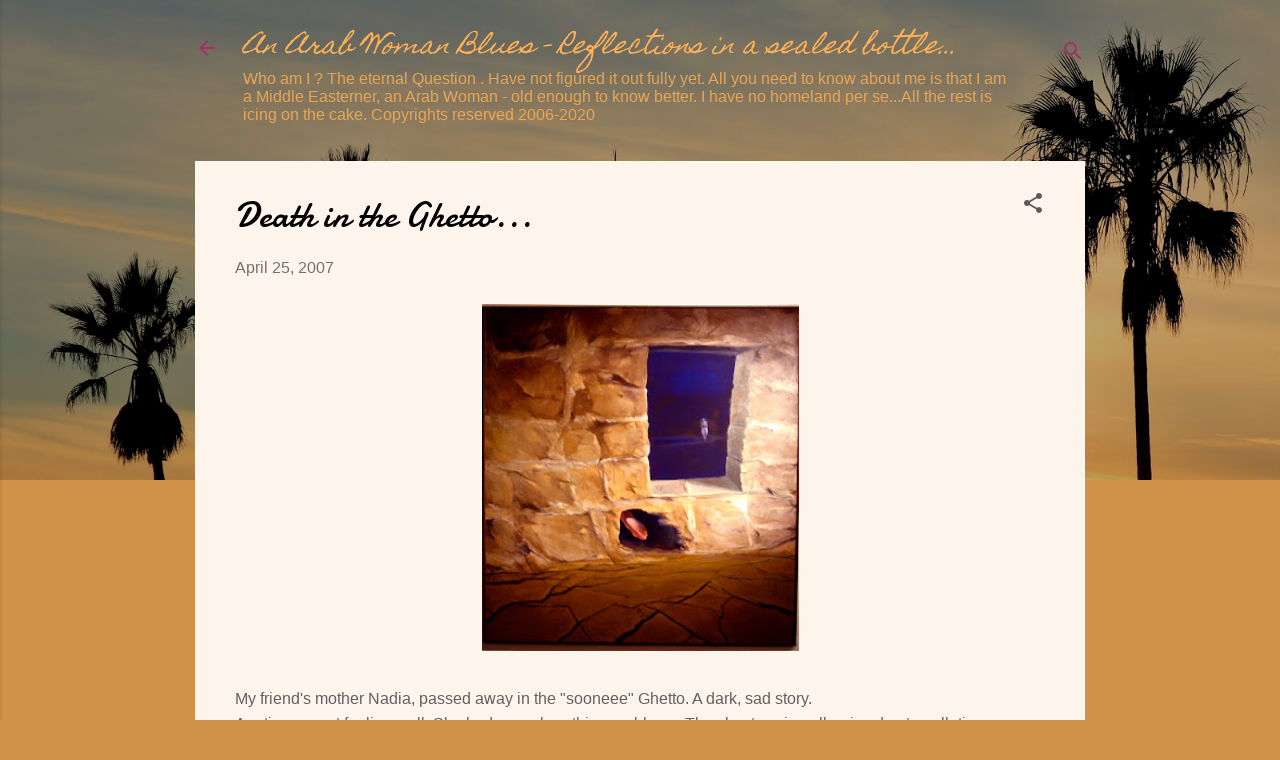

--- FILE ---
content_type: text/html; charset=UTF-8
request_url: https://arabwomanblues.blogspot.com/2007/04/death-in-ghetto.html?showComment=1177624860000
body_size: 39078
content:
<!DOCTYPE html>
<html dir='ltr' lang='en'>
<head>
<meta content='width=device-width, initial-scale=1' name='viewport'/>
<title>Death in the Ghetto...</title>
<meta content='text/html; charset=UTF-8' http-equiv='Content-Type'/>
<!-- Chrome, Firefox OS and Opera -->
<meta content='#d09247' name='theme-color'/>
<!-- Windows Phone -->
<meta content='#d09247' name='msapplication-navbutton-color'/>
<meta content='blogger' name='generator'/>
<link href='https://arabwomanblues.blogspot.com/favicon.ico' rel='icon' type='image/x-icon'/>
<link href='http://arabwomanblues.blogspot.com/2007/04/death-in-ghetto.html' rel='canonical'/>
<link rel="alternate" type="application/atom+xml" title="An Arab Woman Blues -  Reflections in a sealed bottle... - Atom" href="https://arabwomanblues.blogspot.com/feeds/posts/default" />
<link rel="alternate" type="application/rss+xml" title="An Arab Woman Blues -  Reflections in a sealed bottle... - RSS" href="https://arabwomanblues.blogspot.com/feeds/posts/default?alt=rss" />
<link rel="service.post" type="application/atom+xml" title="An Arab Woman Blues -  Reflections in a sealed bottle... - Atom" href="https://www.blogger.com/feeds/31554268/posts/default" />

<link rel="alternate" type="application/atom+xml" title="An Arab Woman Blues -  Reflections in a sealed bottle... - Atom" href="https://arabwomanblues.blogspot.com/feeds/8729072829340120644/comments/default" />
<!--Can't find substitution for tag [blog.ieCssRetrofitLinks]-->
<link href='https://blogger.googleusercontent.com/img/b/R29vZ2xl/AVvXsEitCE1ON2BgeLeQyjuPhzlcRAqCSPIc-22Wqhl8IfY8tDRlsYzEKM-ja5hElvyZ2Bn_omulYS3n9rob-vhnsjB_HM07pdW2-rcySVKc6wEl_mRsCxdRTwgaOsHk9tx9TDeGJAJk/s320/alabashir3.jpg' rel='image_src'/>
<meta content='http://arabwomanblues.blogspot.com/2007/04/death-in-ghetto.html' property='og:url'/>
<meta content='Death in the Ghetto...' property='og:title'/>
<meta content='My friend&#39;s mother Nadia, passed away in the &quot;sooneee&quot; Ghetto. A dark, sad story. Auntie was not feeling well. She had some breathing proble...' property='og:description'/>
<meta content='https://blogger.googleusercontent.com/img/b/R29vZ2xl/AVvXsEitCE1ON2BgeLeQyjuPhzlcRAqCSPIc-22Wqhl8IfY8tDRlsYzEKM-ja5hElvyZ2Bn_omulYS3n9rob-vhnsjB_HM07pdW2-rcySVKc6wEl_mRsCxdRTwgaOsHk9tx9TDeGJAJk/w1200-h630-p-k-no-nu/alabashir3.jpg' property='og:image'/>
<style type='text/css'>@font-face{font-family:'Damion';font-style:normal;font-weight:400;font-display:swap;src:url(//fonts.gstatic.com/s/damion/v15/hv-XlzJ3KEUe_YZkZGw2EzJwV9J-.woff2)format('woff2');unicode-range:U+0100-02BA,U+02BD-02C5,U+02C7-02CC,U+02CE-02D7,U+02DD-02FF,U+0304,U+0308,U+0329,U+1D00-1DBF,U+1E00-1E9F,U+1EF2-1EFF,U+2020,U+20A0-20AB,U+20AD-20C0,U+2113,U+2C60-2C7F,U+A720-A7FF;}@font-face{font-family:'Damion';font-style:normal;font-weight:400;font-display:swap;src:url(//fonts.gstatic.com/s/damion/v15/hv-XlzJ3KEUe_YZkamw2EzJwVw.woff2)format('woff2');unicode-range:U+0000-00FF,U+0131,U+0152-0153,U+02BB-02BC,U+02C6,U+02DA,U+02DC,U+0304,U+0308,U+0329,U+2000-206F,U+20AC,U+2122,U+2191,U+2193,U+2212,U+2215,U+FEFF,U+FFFD;}@font-face{font-family:'Homemade Apple';font-style:normal;font-weight:400;font-display:swap;src:url(//fonts.gstatic.com/s/homemadeapple/v24/Qw3EZQFXECDrI2q789EKQZJob0x6XHgOiJM6.woff2)format('woff2');unicode-range:U+0000-00FF,U+0131,U+0152-0153,U+02BB-02BC,U+02C6,U+02DA,U+02DC,U+0304,U+0308,U+0329,U+2000-206F,U+20AC,U+2122,U+2191,U+2193,U+2212,U+2215,U+FEFF,U+FFFD;}@font-face{font-family:'Roboto';font-style:italic;font-weight:300;font-stretch:100%;font-display:swap;src:url(//fonts.gstatic.com/s/roboto/v50/KFOKCnqEu92Fr1Mu53ZEC9_Vu3r1gIhOszmOClHrs6ljXfMMLt_QuAX-k3Yi128m0kN2.woff2)format('woff2');unicode-range:U+0460-052F,U+1C80-1C8A,U+20B4,U+2DE0-2DFF,U+A640-A69F,U+FE2E-FE2F;}@font-face{font-family:'Roboto';font-style:italic;font-weight:300;font-stretch:100%;font-display:swap;src:url(//fonts.gstatic.com/s/roboto/v50/KFOKCnqEu92Fr1Mu53ZEC9_Vu3r1gIhOszmOClHrs6ljXfMMLt_QuAz-k3Yi128m0kN2.woff2)format('woff2');unicode-range:U+0301,U+0400-045F,U+0490-0491,U+04B0-04B1,U+2116;}@font-face{font-family:'Roboto';font-style:italic;font-weight:300;font-stretch:100%;font-display:swap;src:url(//fonts.gstatic.com/s/roboto/v50/KFOKCnqEu92Fr1Mu53ZEC9_Vu3r1gIhOszmOClHrs6ljXfMMLt_QuAT-k3Yi128m0kN2.woff2)format('woff2');unicode-range:U+1F00-1FFF;}@font-face{font-family:'Roboto';font-style:italic;font-weight:300;font-stretch:100%;font-display:swap;src:url(//fonts.gstatic.com/s/roboto/v50/KFOKCnqEu92Fr1Mu53ZEC9_Vu3r1gIhOszmOClHrs6ljXfMMLt_QuAv-k3Yi128m0kN2.woff2)format('woff2');unicode-range:U+0370-0377,U+037A-037F,U+0384-038A,U+038C,U+038E-03A1,U+03A3-03FF;}@font-face{font-family:'Roboto';font-style:italic;font-weight:300;font-stretch:100%;font-display:swap;src:url(//fonts.gstatic.com/s/roboto/v50/KFOKCnqEu92Fr1Mu53ZEC9_Vu3r1gIhOszmOClHrs6ljXfMMLt_QuHT-k3Yi128m0kN2.woff2)format('woff2');unicode-range:U+0302-0303,U+0305,U+0307-0308,U+0310,U+0312,U+0315,U+031A,U+0326-0327,U+032C,U+032F-0330,U+0332-0333,U+0338,U+033A,U+0346,U+034D,U+0391-03A1,U+03A3-03A9,U+03B1-03C9,U+03D1,U+03D5-03D6,U+03F0-03F1,U+03F4-03F5,U+2016-2017,U+2034-2038,U+203C,U+2040,U+2043,U+2047,U+2050,U+2057,U+205F,U+2070-2071,U+2074-208E,U+2090-209C,U+20D0-20DC,U+20E1,U+20E5-20EF,U+2100-2112,U+2114-2115,U+2117-2121,U+2123-214F,U+2190,U+2192,U+2194-21AE,U+21B0-21E5,U+21F1-21F2,U+21F4-2211,U+2213-2214,U+2216-22FF,U+2308-230B,U+2310,U+2319,U+231C-2321,U+2336-237A,U+237C,U+2395,U+239B-23B7,U+23D0,U+23DC-23E1,U+2474-2475,U+25AF,U+25B3,U+25B7,U+25BD,U+25C1,U+25CA,U+25CC,U+25FB,U+266D-266F,U+27C0-27FF,U+2900-2AFF,U+2B0E-2B11,U+2B30-2B4C,U+2BFE,U+3030,U+FF5B,U+FF5D,U+1D400-1D7FF,U+1EE00-1EEFF;}@font-face{font-family:'Roboto';font-style:italic;font-weight:300;font-stretch:100%;font-display:swap;src:url(//fonts.gstatic.com/s/roboto/v50/KFOKCnqEu92Fr1Mu53ZEC9_Vu3r1gIhOszmOClHrs6ljXfMMLt_QuGb-k3Yi128m0kN2.woff2)format('woff2');unicode-range:U+0001-000C,U+000E-001F,U+007F-009F,U+20DD-20E0,U+20E2-20E4,U+2150-218F,U+2190,U+2192,U+2194-2199,U+21AF,U+21E6-21F0,U+21F3,U+2218-2219,U+2299,U+22C4-22C6,U+2300-243F,U+2440-244A,U+2460-24FF,U+25A0-27BF,U+2800-28FF,U+2921-2922,U+2981,U+29BF,U+29EB,U+2B00-2BFF,U+4DC0-4DFF,U+FFF9-FFFB,U+10140-1018E,U+10190-1019C,U+101A0,U+101D0-101FD,U+102E0-102FB,U+10E60-10E7E,U+1D2C0-1D2D3,U+1D2E0-1D37F,U+1F000-1F0FF,U+1F100-1F1AD,U+1F1E6-1F1FF,U+1F30D-1F30F,U+1F315,U+1F31C,U+1F31E,U+1F320-1F32C,U+1F336,U+1F378,U+1F37D,U+1F382,U+1F393-1F39F,U+1F3A7-1F3A8,U+1F3AC-1F3AF,U+1F3C2,U+1F3C4-1F3C6,U+1F3CA-1F3CE,U+1F3D4-1F3E0,U+1F3ED,U+1F3F1-1F3F3,U+1F3F5-1F3F7,U+1F408,U+1F415,U+1F41F,U+1F426,U+1F43F,U+1F441-1F442,U+1F444,U+1F446-1F449,U+1F44C-1F44E,U+1F453,U+1F46A,U+1F47D,U+1F4A3,U+1F4B0,U+1F4B3,U+1F4B9,U+1F4BB,U+1F4BF,U+1F4C8-1F4CB,U+1F4D6,U+1F4DA,U+1F4DF,U+1F4E3-1F4E6,U+1F4EA-1F4ED,U+1F4F7,U+1F4F9-1F4FB,U+1F4FD-1F4FE,U+1F503,U+1F507-1F50B,U+1F50D,U+1F512-1F513,U+1F53E-1F54A,U+1F54F-1F5FA,U+1F610,U+1F650-1F67F,U+1F687,U+1F68D,U+1F691,U+1F694,U+1F698,U+1F6AD,U+1F6B2,U+1F6B9-1F6BA,U+1F6BC,U+1F6C6-1F6CF,U+1F6D3-1F6D7,U+1F6E0-1F6EA,U+1F6F0-1F6F3,U+1F6F7-1F6FC,U+1F700-1F7FF,U+1F800-1F80B,U+1F810-1F847,U+1F850-1F859,U+1F860-1F887,U+1F890-1F8AD,U+1F8B0-1F8BB,U+1F8C0-1F8C1,U+1F900-1F90B,U+1F93B,U+1F946,U+1F984,U+1F996,U+1F9E9,U+1FA00-1FA6F,U+1FA70-1FA7C,U+1FA80-1FA89,U+1FA8F-1FAC6,U+1FACE-1FADC,U+1FADF-1FAE9,U+1FAF0-1FAF8,U+1FB00-1FBFF;}@font-face{font-family:'Roboto';font-style:italic;font-weight:300;font-stretch:100%;font-display:swap;src:url(//fonts.gstatic.com/s/roboto/v50/KFOKCnqEu92Fr1Mu53ZEC9_Vu3r1gIhOszmOClHrs6ljXfMMLt_QuAf-k3Yi128m0kN2.woff2)format('woff2');unicode-range:U+0102-0103,U+0110-0111,U+0128-0129,U+0168-0169,U+01A0-01A1,U+01AF-01B0,U+0300-0301,U+0303-0304,U+0308-0309,U+0323,U+0329,U+1EA0-1EF9,U+20AB;}@font-face{font-family:'Roboto';font-style:italic;font-weight:300;font-stretch:100%;font-display:swap;src:url(//fonts.gstatic.com/s/roboto/v50/KFOKCnqEu92Fr1Mu53ZEC9_Vu3r1gIhOszmOClHrs6ljXfMMLt_QuAb-k3Yi128m0kN2.woff2)format('woff2');unicode-range:U+0100-02BA,U+02BD-02C5,U+02C7-02CC,U+02CE-02D7,U+02DD-02FF,U+0304,U+0308,U+0329,U+1D00-1DBF,U+1E00-1E9F,U+1EF2-1EFF,U+2020,U+20A0-20AB,U+20AD-20C0,U+2113,U+2C60-2C7F,U+A720-A7FF;}@font-face{font-family:'Roboto';font-style:italic;font-weight:300;font-stretch:100%;font-display:swap;src:url(//fonts.gstatic.com/s/roboto/v50/KFOKCnqEu92Fr1Mu53ZEC9_Vu3r1gIhOszmOClHrs6ljXfMMLt_QuAj-k3Yi128m0g.woff2)format('woff2');unicode-range:U+0000-00FF,U+0131,U+0152-0153,U+02BB-02BC,U+02C6,U+02DA,U+02DC,U+0304,U+0308,U+0329,U+2000-206F,U+20AC,U+2122,U+2191,U+2193,U+2212,U+2215,U+FEFF,U+FFFD;}@font-face{font-family:'Roboto';font-style:normal;font-weight:400;font-stretch:100%;font-display:swap;src:url(//fonts.gstatic.com/s/roboto/v50/KFOMCnqEu92Fr1ME7kSn66aGLdTylUAMQXC89YmC2DPNWubEbVmZiAr0klQmz24O0g.woff2)format('woff2');unicode-range:U+0460-052F,U+1C80-1C8A,U+20B4,U+2DE0-2DFF,U+A640-A69F,U+FE2E-FE2F;}@font-face{font-family:'Roboto';font-style:normal;font-weight:400;font-stretch:100%;font-display:swap;src:url(//fonts.gstatic.com/s/roboto/v50/KFOMCnqEu92Fr1ME7kSn66aGLdTylUAMQXC89YmC2DPNWubEbVmQiAr0klQmz24O0g.woff2)format('woff2');unicode-range:U+0301,U+0400-045F,U+0490-0491,U+04B0-04B1,U+2116;}@font-face{font-family:'Roboto';font-style:normal;font-weight:400;font-stretch:100%;font-display:swap;src:url(//fonts.gstatic.com/s/roboto/v50/KFOMCnqEu92Fr1ME7kSn66aGLdTylUAMQXC89YmC2DPNWubEbVmYiAr0klQmz24O0g.woff2)format('woff2');unicode-range:U+1F00-1FFF;}@font-face{font-family:'Roboto';font-style:normal;font-weight:400;font-stretch:100%;font-display:swap;src:url(//fonts.gstatic.com/s/roboto/v50/KFOMCnqEu92Fr1ME7kSn66aGLdTylUAMQXC89YmC2DPNWubEbVmXiAr0klQmz24O0g.woff2)format('woff2');unicode-range:U+0370-0377,U+037A-037F,U+0384-038A,U+038C,U+038E-03A1,U+03A3-03FF;}@font-face{font-family:'Roboto';font-style:normal;font-weight:400;font-stretch:100%;font-display:swap;src:url(//fonts.gstatic.com/s/roboto/v50/KFOMCnqEu92Fr1ME7kSn66aGLdTylUAMQXC89YmC2DPNWubEbVnoiAr0klQmz24O0g.woff2)format('woff2');unicode-range:U+0302-0303,U+0305,U+0307-0308,U+0310,U+0312,U+0315,U+031A,U+0326-0327,U+032C,U+032F-0330,U+0332-0333,U+0338,U+033A,U+0346,U+034D,U+0391-03A1,U+03A3-03A9,U+03B1-03C9,U+03D1,U+03D5-03D6,U+03F0-03F1,U+03F4-03F5,U+2016-2017,U+2034-2038,U+203C,U+2040,U+2043,U+2047,U+2050,U+2057,U+205F,U+2070-2071,U+2074-208E,U+2090-209C,U+20D0-20DC,U+20E1,U+20E5-20EF,U+2100-2112,U+2114-2115,U+2117-2121,U+2123-214F,U+2190,U+2192,U+2194-21AE,U+21B0-21E5,U+21F1-21F2,U+21F4-2211,U+2213-2214,U+2216-22FF,U+2308-230B,U+2310,U+2319,U+231C-2321,U+2336-237A,U+237C,U+2395,U+239B-23B7,U+23D0,U+23DC-23E1,U+2474-2475,U+25AF,U+25B3,U+25B7,U+25BD,U+25C1,U+25CA,U+25CC,U+25FB,U+266D-266F,U+27C0-27FF,U+2900-2AFF,U+2B0E-2B11,U+2B30-2B4C,U+2BFE,U+3030,U+FF5B,U+FF5D,U+1D400-1D7FF,U+1EE00-1EEFF;}@font-face{font-family:'Roboto';font-style:normal;font-weight:400;font-stretch:100%;font-display:swap;src:url(//fonts.gstatic.com/s/roboto/v50/KFOMCnqEu92Fr1ME7kSn66aGLdTylUAMQXC89YmC2DPNWubEbVn6iAr0klQmz24O0g.woff2)format('woff2');unicode-range:U+0001-000C,U+000E-001F,U+007F-009F,U+20DD-20E0,U+20E2-20E4,U+2150-218F,U+2190,U+2192,U+2194-2199,U+21AF,U+21E6-21F0,U+21F3,U+2218-2219,U+2299,U+22C4-22C6,U+2300-243F,U+2440-244A,U+2460-24FF,U+25A0-27BF,U+2800-28FF,U+2921-2922,U+2981,U+29BF,U+29EB,U+2B00-2BFF,U+4DC0-4DFF,U+FFF9-FFFB,U+10140-1018E,U+10190-1019C,U+101A0,U+101D0-101FD,U+102E0-102FB,U+10E60-10E7E,U+1D2C0-1D2D3,U+1D2E0-1D37F,U+1F000-1F0FF,U+1F100-1F1AD,U+1F1E6-1F1FF,U+1F30D-1F30F,U+1F315,U+1F31C,U+1F31E,U+1F320-1F32C,U+1F336,U+1F378,U+1F37D,U+1F382,U+1F393-1F39F,U+1F3A7-1F3A8,U+1F3AC-1F3AF,U+1F3C2,U+1F3C4-1F3C6,U+1F3CA-1F3CE,U+1F3D4-1F3E0,U+1F3ED,U+1F3F1-1F3F3,U+1F3F5-1F3F7,U+1F408,U+1F415,U+1F41F,U+1F426,U+1F43F,U+1F441-1F442,U+1F444,U+1F446-1F449,U+1F44C-1F44E,U+1F453,U+1F46A,U+1F47D,U+1F4A3,U+1F4B0,U+1F4B3,U+1F4B9,U+1F4BB,U+1F4BF,U+1F4C8-1F4CB,U+1F4D6,U+1F4DA,U+1F4DF,U+1F4E3-1F4E6,U+1F4EA-1F4ED,U+1F4F7,U+1F4F9-1F4FB,U+1F4FD-1F4FE,U+1F503,U+1F507-1F50B,U+1F50D,U+1F512-1F513,U+1F53E-1F54A,U+1F54F-1F5FA,U+1F610,U+1F650-1F67F,U+1F687,U+1F68D,U+1F691,U+1F694,U+1F698,U+1F6AD,U+1F6B2,U+1F6B9-1F6BA,U+1F6BC,U+1F6C6-1F6CF,U+1F6D3-1F6D7,U+1F6E0-1F6EA,U+1F6F0-1F6F3,U+1F6F7-1F6FC,U+1F700-1F7FF,U+1F800-1F80B,U+1F810-1F847,U+1F850-1F859,U+1F860-1F887,U+1F890-1F8AD,U+1F8B0-1F8BB,U+1F8C0-1F8C1,U+1F900-1F90B,U+1F93B,U+1F946,U+1F984,U+1F996,U+1F9E9,U+1FA00-1FA6F,U+1FA70-1FA7C,U+1FA80-1FA89,U+1FA8F-1FAC6,U+1FACE-1FADC,U+1FADF-1FAE9,U+1FAF0-1FAF8,U+1FB00-1FBFF;}@font-face{font-family:'Roboto';font-style:normal;font-weight:400;font-stretch:100%;font-display:swap;src:url(//fonts.gstatic.com/s/roboto/v50/KFOMCnqEu92Fr1ME7kSn66aGLdTylUAMQXC89YmC2DPNWubEbVmbiAr0klQmz24O0g.woff2)format('woff2');unicode-range:U+0102-0103,U+0110-0111,U+0128-0129,U+0168-0169,U+01A0-01A1,U+01AF-01B0,U+0300-0301,U+0303-0304,U+0308-0309,U+0323,U+0329,U+1EA0-1EF9,U+20AB;}@font-face{font-family:'Roboto';font-style:normal;font-weight:400;font-stretch:100%;font-display:swap;src:url(//fonts.gstatic.com/s/roboto/v50/KFOMCnqEu92Fr1ME7kSn66aGLdTylUAMQXC89YmC2DPNWubEbVmaiAr0klQmz24O0g.woff2)format('woff2');unicode-range:U+0100-02BA,U+02BD-02C5,U+02C7-02CC,U+02CE-02D7,U+02DD-02FF,U+0304,U+0308,U+0329,U+1D00-1DBF,U+1E00-1E9F,U+1EF2-1EFF,U+2020,U+20A0-20AB,U+20AD-20C0,U+2113,U+2C60-2C7F,U+A720-A7FF;}@font-face{font-family:'Roboto';font-style:normal;font-weight:400;font-stretch:100%;font-display:swap;src:url(//fonts.gstatic.com/s/roboto/v50/KFOMCnqEu92Fr1ME7kSn66aGLdTylUAMQXC89YmC2DPNWubEbVmUiAr0klQmz24.woff2)format('woff2');unicode-range:U+0000-00FF,U+0131,U+0152-0153,U+02BB-02BC,U+02C6,U+02DA,U+02DC,U+0304,U+0308,U+0329,U+2000-206F,U+20AC,U+2122,U+2191,U+2193,U+2212,U+2215,U+FEFF,U+FFFD;}</style>
<style id='page-skin-1' type='text/css'><!--
/*! normalize.css v3.0.1 | MIT License | git.io/normalize */html{font-family:sans-serif;-ms-text-size-adjust:100%;-webkit-text-size-adjust:100%}body{margin:0}article,aside,details,figcaption,figure,footer,header,hgroup,main,nav,section,summary{display:block}audio,canvas,progress,video{display:inline-block;vertical-align:baseline}audio:not([controls]){display:none;height:0}[hidden],template{display:none}a{background:transparent}a:active,a:hover{outline:0}abbr[title]{border-bottom:1px dotted}b,strong{font-weight:bold}dfn{font-style:italic}h1{font-size:2em;margin:.67em 0}mark{background:#ff0;color:#000}small{font-size:80%}sub,sup{font-size:75%;line-height:0;position:relative;vertical-align:baseline}sup{top:-0.5em}sub{bottom:-0.25em}img{border:0}svg:not(:root){overflow:hidden}figure{margin:1em 40px}hr{-moz-box-sizing:content-box;box-sizing:content-box;height:0}pre{overflow:auto}code,kbd,pre,samp{font-family:monospace,monospace;font-size:1em}button,input,optgroup,select,textarea{color:inherit;font:inherit;margin:0}button{overflow:visible}button,select{text-transform:none}button,html input[type="button"],input[type="reset"],input[type="submit"]{-webkit-appearance:button;cursor:pointer}button[disabled],html input[disabled]{cursor:default}button::-moz-focus-inner,input::-moz-focus-inner{border:0;padding:0}input{line-height:normal}input[type="checkbox"],input[type="radio"]{box-sizing:border-box;padding:0}input[type="number"]::-webkit-inner-spin-button,input[type="number"]::-webkit-outer-spin-button{height:auto}input[type="search"]{-webkit-appearance:textfield;-moz-box-sizing:content-box;-webkit-box-sizing:content-box;box-sizing:content-box}input[type="search"]::-webkit-search-cancel-button,input[type="search"]::-webkit-search-decoration{-webkit-appearance:none}fieldset{border:1px solid #c0c0c0;margin:0 2px;padding:.35em .625em .75em}legend{border:0;padding:0}textarea{overflow:auto}optgroup{font-weight:bold}table{border-collapse:collapse;border-spacing:0}td,th{padding:0}
/*!************************************************
* Blogger Template Style
* Name: Contempo
**************************************************/
body{
overflow-wrap:break-word;
word-break:break-word;
word-wrap:break-word
}
.hidden{
display:none
}
.invisible{
visibility:hidden
}
.container::after,.float-container::after{
clear:both;
content:"";
display:table
}
.clearboth{
clear:both
}
#comments .comment .comment-actions,.subscribe-popup .FollowByEmail .follow-by-email-submit,.widget.Profile .profile-link,.widget.Profile .profile-link.visit-profile{
background:0 0;
border:0;
box-shadow:none;
color:#a6702f;
cursor:pointer;
font-size:14px;
font-weight:700;
outline:0;
text-decoration:none;
text-transform:uppercase;
width:auto
}
.dim-overlay{
background-color:rgba(0,0,0,.54);
height:100vh;
left:0;
position:fixed;
top:0;
width:100%
}
#sharing-dim-overlay{
background-color:transparent
}
input::-ms-clear{
display:none
}
.blogger-logo,.svg-icon-24.blogger-logo{
fill:#ff9800;
opacity:1
}
.loading-spinner-large{
-webkit-animation:mspin-rotate 1.568s infinite linear;
animation:mspin-rotate 1.568s infinite linear;
height:48px;
overflow:hidden;
position:absolute;
width:48px;
z-index:200
}
.loading-spinner-large>div{
-webkit-animation:mspin-revrot 5332ms infinite steps(4);
animation:mspin-revrot 5332ms infinite steps(4)
}
.loading-spinner-large>div>div{
-webkit-animation:mspin-singlecolor-large-film 1333ms infinite steps(81);
animation:mspin-singlecolor-large-film 1333ms infinite steps(81);
background-size:100%;
height:48px;
width:3888px
}
.mspin-black-large>div>div,.mspin-grey_54-large>div>div{
background-image:url(https://www.blogblog.com/indie/mspin_black_large.svg)
}
.mspin-white-large>div>div{
background-image:url(https://www.blogblog.com/indie/mspin_white_large.svg)
}
.mspin-grey_54-large{
opacity:.54
}
@-webkit-keyframes mspin-singlecolor-large-film{
from{
-webkit-transform:translateX(0);
transform:translateX(0)
}
to{
-webkit-transform:translateX(-3888px);
transform:translateX(-3888px)
}
}
@keyframes mspin-singlecolor-large-film{
from{
-webkit-transform:translateX(0);
transform:translateX(0)
}
to{
-webkit-transform:translateX(-3888px);
transform:translateX(-3888px)
}
}
@-webkit-keyframes mspin-rotate{
from{
-webkit-transform:rotate(0);
transform:rotate(0)
}
to{
-webkit-transform:rotate(360deg);
transform:rotate(360deg)
}
}
@keyframes mspin-rotate{
from{
-webkit-transform:rotate(0);
transform:rotate(0)
}
to{
-webkit-transform:rotate(360deg);
transform:rotate(360deg)
}
}
@-webkit-keyframes mspin-revrot{
from{
-webkit-transform:rotate(0);
transform:rotate(0)
}
to{
-webkit-transform:rotate(-360deg);
transform:rotate(-360deg)
}
}
@keyframes mspin-revrot{
from{
-webkit-transform:rotate(0);
transform:rotate(0)
}
to{
-webkit-transform:rotate(-360deg);
transform:rotate(-360deg)
}
}
.skip-navigation{
background-color:#fff;
box-sizing:border-box;
color:#000;
display:block;
height:0;
left:0;
line-height:50px;
overflow:hidden;
padding-top:0;
position:fixed;
text-align:center;
top:0;
-webkit-transition:box-shadow .3s,height .3s,padding-top .3s;
transition:box-shadow .3s,height .3s,padding-top .3s;
width:100%;
z-index:900
}
.skip-navigation:focus{
box-shadow:0 4px 5px 0 rgba(0,0,0,.14),0 1px 10px 0 rgba(0,0,0,.12),0 2px 4px -1px rgba(0,0,0,.2);
height:50px
}
#main{
outline:0
}
.main-heading{
position:absolute;
clip:rect(1px,1px,1px,1px);
padding:0;
border:0;
height:1px;
width:1px;
overflow:hidden
}
.Attribution{
margin-top:1em;
text-align:center
}
.Attribution .blogger img,.Attribution .blogger svg{
vertical-align:bottom
}
.Attribution .blogger img{
margin-right:.5em
}
.Attribution div{
line-height:24px;
margin-top:.5em
}
.Attribution .copyright,.Attribution .image-attribution{
font-size:.7em;
margin-top:1.5em
}
.BLOG_mobile_video_class{
display:none
}
.bg-photo{
background-attachment:scroll!important
}
body .CSS_LIGHTBOX{
z-index:900
}
.extendable .show-less,.extendable .show-more{
border-color:#a6702f;
color:#a6702f;
margin-top:8px
}
.extendable .show-less.hidden,.extendable .show-more.hidden{
display:none
}
.inline-ad{
display:none;
max-width:100%;
overflow:hidden
}
.adsbygoogle{
display:block
}
#cookieChoiceInfo{
bottom:0;
top:auto
}
iframe.b-hbp-video{
border:0
}
.post-body img{
max-width:100%
}
.post-body iframe{
max-width:100%
}
.post-body a[imageanchor="1"]{
display:inline-block
}
.byline{
margin-right:1em
}
.byline:last-child{
margin-right:0
}
.link-copied-dialog{
max-width:520px;
outline:0
}
.link-copied-dialog .modal-dialog-buttons{
margin-top:8px
}
.link-copied-dialog .goog-buttonset-default{
background:0 0;
border:0
}
.link-copied-dialog .goog-buttonset-default:focus{
outline:0
}
.paging-control-container{
margin-bottom:16px
}
.paging-control-container .paging-control{
display:inline-block
}
.paging-control-container .comment-range-text::after,.paging-control-container .paging-control{
color:#a6702f
}
.paging-control-container .comment-range-text,.paging-control-container .paging-control{
margin-right:8px
}
.paging-control-container .comment-range-text::after,.paging-control-container .paging-control::after{
content:"\b7";
cursor:default;
padding-left:8px;
pointer-events:none
}
.paging-control-container .comment-range-text:last-child::after,.paging-control-container .paging-control:last-child::after{
content:none
}
.byline.reactions iframe{
height:20px
}
.b-notification{
color:#000;
background-color:#fff;
border-bottom:solid 1px #000;
box-sizing:border-box;
padding:16px 32px;
text-align:center
}
.b-notification.visible{
-webkit-transition:margin-top .3s cubic-bezier(.4,0,.2,1);
transition:margin-top .3s cubic-bezier(.4,0,.2,1)
}
.b-notification.invisible{
position:absolute
}
.b-notification-close{
position:absolute;
right:8px;
top:8px
}
.no-posts-message{
line-height:40px;
text-align:center
}
@media screen and (max-width:800px){
body.item-view .post-body a[imageanchor="1"][style*="float: left;"],body.item-view .post-body a[imageanchor="1"][style*="float: right;"]{
float:none!important;
clear:none!important
}
body.item-view .post-body a[imageanchor="1"] img{
display:block;
height:auto;
margin:0 auto
}
body.item-view .post-body>.separator:first-child>a[imageanchor="1"]:first-child{
margin-top:20px
}
.post-body a[imageanchor]{
display:block
}
body.item-view .post-body a[imageanchor="1"]{
margin-left:0!important;
margin-right:0!important
}
body.item-view .post-body a[imageanchor="1"]+a[imageanchor="1"]{
margin-top:16px
}
}
.item-control{
display:none
}
#comments{
border-top:1px dashed rgba(0,0,0,.54);
margin-top:20px;
padding:20px
}
#comments .comment-thread ol{
margin:0;
padding-left:0;
padding-left:0
}
#comments .comment .comment-replybox-single,#comments .comment-thread .comment-replies{
margin-left:60px
}
#comments .comment-thread .thread-count{
display:none
}
#comments .comment{
list-style-type:none;
padding:0 0 30px;
position:relative
}
#comments .comment .comment{
padding-bottom:8px
}
.comment .avatar-image-container{
position:absolute
}
.comment .avatar-image-container img{
border-radius:50%
}
.avatar-image-container svg,.comment .avatar-image-container .avatar-icon{
border-radius:50%;
border:solid 1px #5a5a5a;
box-sizing:border-box;
fill:#5a5a5a;
height:35px;
margin:0;
padding:7px;
width:35px
}
.comment .comment-block{
margin-top:10px;
margin-left:60px;
padding-bottom:0
}
#comments .comment-author-header-wrapper{
margin-left:40px
}
#comments .comment .thread-expanded .comment-block{
padding-bottom:20px
}
#comments .comment .comment-header .user,#comments .comment .comment-header .user a{
color:#000000;
font-style:normal;
font-weight:700
}
#comments .comment .comment-actions{
bottom:0;
margin-bottom:15px;
position:absolute
}
#comments .comment .comment-actions>*{
margin-right:8px
}
#comments .comment .comment-header .datetime{
bottom:0;
color:rgba(0,0,0,.54);
display:inline-block;
font-size:13px;
font-style:italic;
margin-left:8px
}
#comments .comment .comment-footer .comment-timestamp a,#comments .comment .comment-header .datetime a{
color:rgba(0,0,0,.54)
}
#comments .comment .comment-content,.comment .comment-body{
margin-top:12px;
word-break:break-word
}
.comment-body{
margin-bottom:12px
}
#comments.embed[data-num-comments="0"]{
border:0;
margin-top:0;
padding-top:0
}
#comments.embed[data-num-comments="0"] #comment-post-message,#comments.embed[data-num-comments="0"] div.comment-form>p,#comments.embed[data-num-comments="0"] p.comment-footer{
display:none
}
#comment-editor-src{
display:none
}
.comments .comments-content .loadmore.loaded{
max-height:0;
opacity:0;
overflow:hidden
}
.extendable .remaining-items{
height:0;
overflow:hidden;
-webkit-transition:height .3s cubic-bezier(.4,0,.2,1);
transition:height .3s cubic-bezier(.4,0,.2,1)
}
.extendable .remaining-items.expanded{
height:auto
}
.svg-icon-24,.svg-icon-24-button{
cursor:pointer;
height:24px;
width:24px;
min-width:24px
}
.touch-icon{
margin:-12px;
padding:12px
}
.touch-icon:active,.touch-icon:focus{
background-color:rgba(153,153,153,.4);
border-radius:50%
}
svg:not(:root).touch-icon{
overflow:visible
}
html[dir=rtl] .rtl-reversible-icon{
-webkit-transform:scaleX(-1);
-ms-transform:scaleX(-1);
transform:scaleX(-1)
}
.svg-icon-24-button,.touch-icon-button{
background:0 0;
border:0;
margin:0;
outline:0;
padding:0
}
.touch-icon-button .touch-icon:active,.touch-icon-button .touch-icon:focus{
background-color:transparent
}
.touch-icon-button:active .touch-icon,.touch-icon-button:focus .touch-icon{
background-color:rgba(153,153,153,.4);
border-radius:50%
}
.Profile .default-avatar-wrapper .avatar-icon{
border-radius:50%;
border:solid 1px #5a5a5a;
box-sizing:border-box;
fill:#5a5a5a;
margin:0
}
.Profile .individual .default-avatar-wrapper .avatar-icon{
padding:25px
}
.Profile .individual .avatar-icon,.Profile .individual .profile-img{
height:120px;
width:120px
}
.Profile .team .default-avatar-wrapper .avatar-icon{
padding:8px
}
.Profile .team .avatar-icon,.Profile .team .default-avatar-wrapper,.Profile .team .profile-img{
height:40px;
width:40px
}
.snippet-container{
margin:0;
position:relative;
overflow:hidden
}
.snippet-fade{
bottom:0;
box-sizing:border-box;
position:absolute;
width:96px
}
.snippet-fade{
right:0
}
.snippet-fade:after{
content:"\2026"
}
.snippet-fade:after{
float:right
}
.post-bottom{
-webkit-box-align:center;
-webkit-align-items:center;
-ms-flex-align:center;
align-items:center;
display:-webkit-box;
display:-webkit-flex;
display:-ms-flexbox;
display:flex;
-webkit-flex-wrap:wrap;
-ms-flex-wrap:wrap;
flex-wrap:wrap
}
.post-footer{
-webkit-box-flex:1;
-webkit-flex:1 1 auto;
-ms-flex:1 1 auto;
flex:1 1 auto;
-webkit-flex-wrap:wrap;
-ms-flex-wrap:wrap;
flex-wrap:wrap;
-webkit-box-ordinal-group:2;
-webkit-order:1;
-ms-flex-order:1;
order:1
}
.post-footer>*{
-webkit-box-flex:0;
-webkit-flex:0 1 auto;
-ms-flex:0 1 auto;
flex:0 1 auto
}
.post-footer .byline:last-child{
margin-right:1em
}
.jump-link{
-webkit-box-flex:0;
-webkit-flex:0 0 auto;
-ms-flex:0 0 auto;
flex:0 0 auto;
-webkit-box-ordinal-group:3;
-webkit-order:2;
-ms-flex-order:2;
order:2
}
.centered-top-container.sticky{
left:0;
position:fixed;
right:0;
top:0;
width:auto;
z-index:50;
-webkit-transition-property:opacity,-webkit-transform;
transition-property:opacity,-webkit-transform;
transition-property:transform,opacity;
transition-property:transform,opacity,-webkit-transform;
-webkit-transition-duration:.2s;
transition-duration:.2s;
-webkit-transition-timing-function:cubic-bezier(.4,0,.2,1);
transition-timing-function:cubic-bezier(.4,0,.2,1)
}
.centered-top-placeholder{
display:none
}
.collapsed-header .centered-top-placeholder{
display:block
}
.centered-top-container .Header .replaced h1,.centered-top-placeholder .Header .replaced h1{
display:none
}
.centered-top-container.sticky .Header .replaced h1{
display:block
}
.centered-top-container.sticky .Header .header-widget{
background:0 0
}
.centered-top-container.sticky .Header .header-image-wrapper{
display:none
}
.centered-top-container img,.centered-top-placeholder img{
max-width:100%
}
.collapsible{
-webkit-transition:height .3s cubic-bezier(.4,0,.2,1);
transition:height .3s cubic-bezier(.4,0,.2,1)
}
.collapsible,.collapsible>summary{
display:block;
overflow:hidden
}
.collapsible>:not(summary){
display:none
}
.collapsible[open]>:not(summary){
display:block
}
.collapsible:focus,.collapsible>summary:focus{
outline:0
}
.collapsible>summary{
cursor:pointer;
display:block;
padding:0
}
.collapsible:focus>summary,.collapsible>summary:focus{
background-color:transparent
}
.collapsible>summary::-webkit-details-marker{
display:none
}
.collapsible-title{
-webkit-box-align:center;
-webkit-align-items:center;
-ms-flex-align:center;
align-items:center;
display:-webkit-box;
display:-webkit-flex;
display:-ms-flexbox;
display:flex
}
.collapsible-title .title{
-webkit-box-flex:1;
-webkit-flex:1 1 auto;
-ms-flex:1 1 auto;
flex:1 1 auto;
-webkit-box-ordinal-group:1;
-webkit-order:0;
-ms-flex-order:0;
order:0;
overflow:hidden;
text-overflow:ellipsis;
white-space:nowrap
}
.collapsible-title .chevron-down,.collapsible[open] .collapsible-title .chevron-up{
display:block
}
.collapsible-title .chevron-up,.collapsible[open] .collapsible-title .chevron-down{
display:none
}
.flat-button{
cursor:pointer;
display:inline-block;
font-weight:700;
text-transform:uppercase;
border-radius:2px;
padding:8px;
margin:-8px
}
.flat-icon-button{
background:0 0;
border:0;
margin:0;
outline:0;
padding:0;
margin:-12px;
padding:12px;
cursor:pointer;
box-sizing:content-box;
display:inline-block;
line-height:0
}
.flat-icon-button,.flat-icon-button .splash-wrapper{
border-radius:50%
}
.flat-icon-button .splash.animate{
-webkit-animation-duration:.3s;
animation-duration:.3s
}
.overflowable-container{
max-height:47.2px;
overflow:hidden;
position:relative
}
.overflow-button{
cursor:pointer
}
#overflowable-dim-overlay{
background:0 0
}
.overflow-popup{
box-shadow:0 2px 2px 0 rgba(0,0,0,.14),0 3px 1px -2px rgba(0,0,0,.2),0 1px 5px 0 rgba(0,0,0,.12);
background-color:#fdf5ec;
left:0;
max-width:calc(100% - 32px);
position:absolute;
top:0;
visibility:hidden;
z-index:101
}
.overflow-popup ul{
list-style:none
}
.overflow-popup .tabs li,.overflow-popup li{
display:block;
height:auto
}
.overflow-popup .tabs li{
padding-left:0;
padding-right:0
}
.overflow-button.hidden,.overflow-popup .tabs li.hidden,.overflow-popup li.hidden{
display:none
}
.pill-button{
background:0 0;
border:1px solid;
border-radius:12px;
cursor:pointer;
display:inline-block;
padding:4px 16px;
text-transform:uppercase
}
.ripple{
position:relative
}
.ripple>*{
z-index:1
}
.splash-wrapper{
bottom:0;
left:0;
overflow:hidden;
pointer-events:none;
position:absolute;
right:0;
top:0;
z-index:0
}
.splash{
background:#ccc;
border-radius:100%;
display:block;
opacity:.6;
position:absolute;
-webkit-transform:scale(0);
-ms-transform:scale(0);
transform:scale(0)
}
.splash.animate{
-webkit-animation:ripple-effect .4s linear;
animation:ripple-effect .4s linear
}
@-webkit-keyframes ripple-effect{
100%{
opacity:0;
-webkit-transform:scale(2.5);
transform:scale(2.5)
}
}
@keyframes ripple-effect{
100%{
opacity:0;
-webkit-transform:scale(2.5);
transform:scale(2.5)
}
}
.search{
display:-webkit-box;
display:-webkit-flex;
display:-ms-flexbox;
display:flex;
line-height:24px;
width:24px
}
.search.focused{
width:100%
}
.search.focused .section{
width:100%
}
.search form{
z-index:101
}
.search h3{
display:none
}
.search form{
display:-webkit-box;
display:-webkit-flex;
display:-ms-flexbox;
display:flex;
-webkit-box-flex:1;
-webkit-flex:1 0 0;
-ms-flex:1 0 0px;
flex:1 0 0;
border-bottom:solid 1px transparent;
padding-bottom:8px
}
.search form>*{
display:none
}
.search.focused form>*{
display:block
}
.search .search-input label{
display:none
}
.centered-top-placeholder.cloned .search form{
z-index:30
}
.search.focused form{
border-color:#ffb257;
position:relative;
width:auto
}
.collapsed-header .centered-top-container .search.focused form{
border-bottom-color:transparent
}
.search-expand{
-webkit-box-flex:0;
-webkit-flex:0 0 auto;
-ms-flex:0 0 auto;
flex:0 0 auto
}
.search-expand-text{
display:none
}
.search-close{
display:inline;
vertical-align:middle
}
.search-input{
-webkit-box-flex:1;
-webkit-flex:1 0 1px;
-ms-flex:1 0 1px;
flex:1 0 1px
}
.search-input input{
background:0 0;
border:0;
box-sizing:border-box;
color:#ffb257;
display:inline-block;
outline:0;
width:calc(100% - 48px)
}
.search-input input.no-cursor{
color:transparent;
text-shadow:0 0 0 #ffb257
}
.collapsed-header .centered-top-container .search-action,.collapsed-header .centered-top-container .search-input input{
color:#000000
}
.collapsed-header .centered-top-container .search-input input.no-cursor{
color:transparent;
text-shadow:0 0 0 #000000
}
.collapsed-header .centered-top-container .search-input input.no-cursor:focus,.search-input input.no-cursor:focus{
outline:0
}
.search-focused>*{
visibility:hidden
}
.search-focused .search,.search-focused .search-icon{
visibility:visible
}
.search.focused .search-action{
display:block
}
.search.focused .search-action:disabled{
opacity:.3
}
.widget.Sharing .sharing-button{
display:none
}
.widget.Sharing .sharing-buttons li{
padding:0
}
.widget.Sharing .sharing-buttons li span{
display:none
}
.post-share-buttons{
position:relative
}
.centered-bottom .share-buttons .svg-icon-24,.share-buttons .svg-icon-24{
fill:#5a5a5a
}
.sharing-open.touch-icon-button:active .touch-icon,.sharing-open.touch-icon-button:focus .touch-icon{
background-color:transparent
}
.share-buttons{
background-color:#fdf5ec;
border-radius:2px;
box-shadow:0 2px 2px 0 rgba(0,0,0,.14),0 3px 1px -2px rgba(0,0,0,.2),0 1px 5px 0 rgba(0,0,0,.12);
color:#000000;
list-style:none;
margin:0;
padding:8px 0;
position:absolute;
top:-11px;
min-width:200px;
z-index:101
}
.share-buttons.hidden{
display:none
}
.sharing-button{
background:0 0;
border:0;
margin:0;
outline:0;
padding:0;
cursor:pointer
}
.share-buttons li{
margin:0;
height:48px
}
.share-buttons li:last-child{
margin-bottom:0
}
.share-buttons li .sharing-platform-button{
box-sizing:border-box;
cursor:pointer;
display:block;
height:100%;
margin-bottom:0;
padding:0 16px;
position:relative;
width:100%
}
.share-buttons li .sharing-platform-button:focus,.share-buttons li .sharing-platform-button:hover{
background-color:rgba(128,128,128,.1);
outline:0
}
.share-buttons li svg[class*=" sharing-"],.share-buttons li svg[class^=sharing-]{
position:absolute;
top:10px
}
.share-buttons li span.sharing-platform-button{
position:relative;
top:0
}
.share-buttons li .platform-sharing-text{
display:block;
font-size:16px;
line-height:48px;
white-space:nowrap
}
.share-buttons li .platform-sharing-text{
margin-left:56px
}
.sidebar-container{
background-color:#fdf5ec;
max-width:284px;
overflow-y:auto;
-webkit-transition-property:-webkit-transform;
transition-property:-webkit-transform;
transition-property:transform;
transition-property:transform,-webkit-transform;
-webkit-transition-duration:.3s;
transition-duration:.3s;
-webkit-transition-timing-function:cubic-bezier(0,0,.2,1);
transition-timing-function:cubic-bezier(0,0,.2,1);
width:284px;
z-index:101;
-webkit-overflow-scrolling:touch
}
.sidebar-container .navigation{
line-height:0;
padding:16px
}
.sidebar-container .sidebar-back{
cursor:pointer
}
.sidebar-container .widget{
background:0 0;
margin:0 16px;
padding:16px 0
}
.sidebar-container .widget .title{
color:#000000;
margin:0
}
.sidebar-container .widget ul{
list-style:none;
margin:0;
padding:0
}
.sidebar-container .widget ul ul{
margin-left:1em
}
.sidebar-container .widget li{
font-size:16px;
line-height:normal
}
.sidebar-container .widget+.widget{
border-top:1px dashed #c6c6c6
}
.BlogArchive li{
margin:16px 0
}
.BlogArchive li:last-child{
margin-bottom:0
}
.Label li a{
display:inline-block
}
.BlogArchive .post-count,.Label .label-count{
float:right;
margin-left:.25em
}
.BlogArchive .post-count::before,.Label .label-count::before{
content:"("
}
.BlogArchive .post-count::after,.Label .label-count::after{
content:")"
}
.widget.Translate .skiptranslate>div{
display:block!important
}
.widget.Profile .profile-link{
display:-webkit-box;
display:-webkit-flex;
display:-ms-flexbox;
display:flex
}
.widget.Profile .team-member .default-avatar-wrapper,.widget.Profile .team-member .profile-img{
-webkit-box-flex:0;
-webkit-flex:0 0 auto;
-ms-flex:0 0 auto;
flex:0 0 auto;
margin-right:1em
}
.widget.Profile .individual .profile-link{
-webkit-box-orient:vertical;
-webkit-box-direction:normal;
-webkit-flex-direction:column;
-ms-flex-direction:column;
flex-direction:column
}
.widget.Profile .team .profile-link .profile-name{
-webkit-align-self:center;
-ms-flex-item-align:center;
align-self:center;
display:block;
-webkit-box-flex:1;
-webkit-flex:1 1 auto;
-ms-flex:1 1 auto;
flex:1 1 auto
}
.dim-overlay{
background-color:rgba(0,0,0,.54);
z-index:100
}
body.sidebar-visible{
overflow-y:hidden
}
@media screen and (max-width:1439px){
.sidebar-container{
bottom:0;
position:fixed;
top:0;
left:0;
right:auto
}
.sidebar-container.sidebar-invisible{
-webkit-transition-timing-function:cubic-bezier(.4,0,.6,1);
transition-timing-function:cubic-bezier(.4,0,.6,1);
-webkit-transform:translateX(-284px);
-ms-transform:translateX(-284px);
transform:translateX(-284px)
}
}
@media screen and (min-width:1440px){
.sidebar-container{
position:absolute;
top:0;
left:0;
right:auto
}
.sidebar-container .navigation{
display:none
}
}
.dialog{
box-shadow:0 2px 2px 0 rgba(0,0,0,.14),0 3px 1px -2px rgba(0,0,0,.2),0 1px 5px 0 rgba(0,0,0,.12);
background:#fdf5ec;
box-sizing:border-box;
color:#616161;
padding:30px;
position:fixed;
text-align:center;
width:calc(100% - 24px);
z-index:101
}
.dialog input[type=email],.dialog input[type=text]{
background-color:transparent;
border:0;
border-bottom:solid 1px rgba(97,97,97,.12);
color:#616161;
display:block;
font-family:Arial, Tahoma, Helvetica, FreeSans, sans-serif;
font-size:16px;
line-height:24px;
margin:auto;
padding-bottom:7px;
outline:0;
text-align:center;
width:100%
}
.dialog input[type=email]::-webkit-input-placeholder,.dialog input[type=text]::-webkit-input-placeholder{
color:#616161
}
.dialog input[type=email]::-moz-placeholder,.dialog input[type=text]::-moz-placeholder{
color:#616161
}
.dialog input[type=email]:-ms-input-placeholder,.dialog input[type=text]:-ms-input-placeholder{
color:#616161
}
.dialog input[type=email]::-ms-input-placeholder,.dialog input[type=text]::-ms-input-placeholder{
color:#616161
}
.dialog input[type=email]::placeholder,.dialog input[type=text]::placeholder{
color:#616161
}
.dialog input[type=email]:focus,.dialog input[type=text]:focus{
border-bottom:solid 2px #a6702f;
padding-bottom:6px
}
.dialog input.no-cursor{
color:transparent;
text-shadow:0 0 0 #616161
}
.dialog input.no-cursor:focus{
outline:0
}
.dialog input.no-cursor:focus{
outline:0
}
.dialog input[type=submit]{
font-family:Arial, Tahoma, Helvetica, FreeSans, sans-serif
}
.dialog .goog-buttonset-default{
color:#a6702f
}
.subscribe-popup{
max-width:364px
}
.subscribe-popup h3{
color:#000000;
font-size:1.8em;
margin-top:0
}
.subscribe-popup .FollowByEmail h3{
display:none
}
.subscribe-popup .FollowByEmail .follow-by-email-submit{
color:#a6702f;
display:inline-block;
margin:0 auto;
margin-top:24px;
width:auto;
white-space:normal
}
.subscribe-popup .FollowByEmail .follow-by-email-submit:disabled{
cursor:default;
opacity:.3
}
@media (max-width:800px){
.blog-name div.widget.Subscribe{
margin-bottom:16px
}
body.item-view .blog-name div.widget.Subscribe{
margin:8px auto 16px auto;
width:100%
}
}
.tabs{
list-style:none
}
.tabs li{
display:inline-block
}
.tabs li a{
cursor:pointer;
display:inline-block;
font-weight:700;
text-transform:uppercase;
padding:12px 8px
}
.tabs .selected{
border-bottom:4px solid #d09247
}
.tabs .selected a{
color:#d09247
}
body#layout .bg-photo,body#layout .bg-photo-overlay{
display:none
}
body#layout .page_body{
padding:0;
position:relative;
top:0
}
body#layout .page{
display:inline-block;
left:inherit;
position:relative;
vertical-align:top;
width:540px
}
body#layout .centered{
max-width:954px
}
body#layout .navigation{
display:none
}
body#layout .sidebar-container{
display:inline-block;
width:40%
}
body#layout .hamburger-menu,body#layout .search{
display:none
}
.centered-top-container .svg-icon-24,body.collapsed-header .centered-top-placeholder .svg-icon-24{
fill:#a62e65
}
.sidebar-container .svg-icon-24{
fill:#5a5a5a
}
.centered-bottom .svg-icon-24,body.collapsed-header .centered-top-container .svg-icon-24{
fill:#5a5a5a
}
.centered-bottom .share-buttons .svg-icon-24,.share-buttons .svg-icon-24{
fill:#5a5a5a
}
body{
background-color:#d09247;
color:#616161;
font:normal normal 16px Arial, Tahoma, Helvetica, FreeSans, sans-serif;
margin:0;
min-height:100vh
}
img{
max-width:100%
}
h3{
color:#616161;
font-size:16px
}
a{
text-decoration:none;
color:#a6702f
}
a:visited{
color:#a6702f
}
a:hover{
color:#a6702f
}
blockquote{
color:#000000;
font:italic 300 15px Roboto, sans-serif;
font-size:x-large;
text-align:center
}
.pill-button{
font-size:12px
}
.bg-photo-container{
height:480px;
overflow:hidden;
position:absolute;
width:100%;
z-index:1
}
.bg-photo{
background:#000000 url(//themes.googleusercontent.com/image?id=16p0DhIQDIoTZOUyiLjbBSajoCvlXtai8rSbZiLnXfEwdwTFgFVIeDYQBf3S_b5BpMAfo) no-repeat fixed top center /* Credit: compassandcamera (http://www.istockphoto.com/file_closeup.php?id=2850173&platform=blogger) */;
background-attachment:scroll;
background-size:cover;
-webkit-filter:blur(0px);
filter:blur(0px);
height:calc(100% + 2 * 0px);
left:0px;
position:absolute;
top:0px;
width:calc(100% + 2 * 0px)
}
.bg-photo-overlay{
background:rgba(0,0,0,.26);
background-size:cover;
height:480px;
position:absolute;
width:100%;
z-index:2
}
.hamburger-menu{
float:left;
margin-top:0
}
.sticky .hamburger-menu{
float:none;
position:absolute
}
.search{
border-bottom:solid 1px rgba(255, 178, 87, 0);
float:right;
position:relative;
-webkit-transition-property:width;
transition-property:width;
-webkit-transition-duration:.5s;
transition-duration:.5s;
-webkit-transition-timing-function:cubic-bezier(.4,0,.2,1);
transition-timing-function:cubic-bezier(.4,0,.2,1);
z-index:101
}
.search .dim-overlay{
background-color:transparent
}
.search form{
height:36px;
-webkit-transition-property:border-color;
transition-property:border-color;
-webkit-transition-delay:.5s;
transition-delay:.5s;
-webkit-transition-duration:.2s;
transition-duration:.2s;
-webkit-transition-timing-function:cubic-bezier(.4,0,.2,1);
transition-timing-function:cubic-bezier(.4,0,.2,1)
}
.search.focused{
width:calc(100% - 48px)
}
.search.focused form{
display:-webkit-box;
display:-webkit-flex;
display:-ms-flexbox;
display:flex;
-webkit-box-flex:1;
-webkit-flex:1 0 1px;
-ms-flex:1 0 1px;
flex:1 0 1px;
border-color:#ffb257;
margin-left:-24px;
padding-left:36px;
position:relative;
width:auto
}
.item-view .search,.sticky .search{
right:0;
float:none;
margin-left:0;
position:absolute
}
.item-view .search.focused,.sticky .search.focused{
width:calc(100% - 50px)
}
.item-view .search.focused form,.sticky .search.focused form{
border-bottom-color:#616161
}
.centered-top-placeholder.cloned .search form{
z-index:30
}
.search_button{
-webkit-box-flex:0;
-webkit-flex:0 0 24px;
-ms-flex:0 0 24px;
flex:0 0 24px;
-webkit-box-orient:vertical;
-webkit-box-direction:normal;
-webkit-flex-direction:column;
-ms-flex-direction:column;
flex-direction:column
}
.search_button svg{
margin-top:0
}
.search-input{
height:48px
}
.search-input input{
display:block;
color:#ffb257;
font:16px Roboto, sans-serif;
height:48px;
line-height:48px;
padding:0;
width:100%
}
.search-input input::-webkit-input-placeholder{
color:#ffb257;
opacity:.3
}
.search-input input::-moz-placeholder{
color:#ffb257;
opacity:.3
}
.search-input input:-ms-input-placeholder{
color:#ffb257;
opacity:.3
}
.search-input input::-ms-input-placeholder{
color:#ffb257;
opacity:.3
}
.search-input input::placeholder{
color:#ffb257;
opacity:.3
}
.search-action{
background:0 0;
border:0;
color:#ffb257;
cursor:pointer;
display:none;
height:48px;
margin-top:0
}
.sticky .search-action{
color:#616161
}
.search.focused .search-action{
display:block
}
.search.focused .search-action:disabled{
opacity:.3
}
.page_body{
position:relative;
z-index:20
}
.page_body .widget{
margin-bottom:16px
}
.page_body .centered{
box-sizing:border-box;
display:-webkit-box;
display:-webkit-flex;
display:-ms-flexbox;
display:flex;
-webkit-box-orient:vertical;
-webkit-box-direction:normal;
-webkit-flex-direction:column;
-ms-flex-direction:column;
flex-direction:column;
margin:0 auto;
max-width:922px;
min-height:100vh;
padding:24px 0
}
.page_body .centered>*{
-webkit-box-flex:0;
-webkit-flex:0 0 auto;
-ms-flex:0 0 auto;
flex:0 0 auto
}
.page_body .centered>#footer{
margin-top:auto
}
.blog-name{
margin:24px 0 16px 0
}
.item-view .blog-name,.sticky .blog-name{
box-sizing:border-box;
margin-left:36px;
min-height:48px;
opacity:1;
padding-top:12px
}
.blog-name .subscribe-section-container{
margin-bottom:32px;
text-align:center;
-webkit-transition-property:opacity;
transition-property:opacity;
-webkit-transition-duration:.5s;
transition-duration:.5s
}
.item-view .blog-name .subscribe-section-container,.sticky .blog-name .subscribe-section-container{
margin:0 0 8px 0
}
.blog-name .PageList{
margin-top:16px;
padding-top:8px;
text-align:center
}
.blog-name .PageList .overflowable-contents{
width:100%
}
.blog-name .PageList h3.title{
color:#ffb257;
margin:8px auto;
text-align:center;
width:100%
}
.centered-top-container .blog-name{
-webkit-transition-property:opacity;
transition-property:opacity;
-webkit-transition-duration:.5s;
transition-duration:.5s
}
.item-view .return_link{
margin-bottom:12px;
margin-top:12px;
position:absolute
}
.item-view .blog-name{
display:-webkit-box;
display:-webkit-flex;
display:-ms-flexbox;
display:flex;
-webkit-flex-wrap:wrap;
-ms-flex-wrap:wrap;
flex-wrap:wrap;
margin:0 48px 27px 48px
}
.item-view .subscribe-section-container{
-webkit-box-flex:0;
-webkit-flex:0 0 auto;
-ms-flex:0 0 auto;
flex:0 0 auto
}
.item-view #header,.item-view .Header{
margin-bottom:5px;
margin-right:15px
}
.item-view .sticky .Header{
margin-bottom:0
}
.item-view .Header p{
margin:10px 0 0 0;
text-align:left
}
.item-view .post-share-buttons-bottom{
margin-right:16px
}
.sticky{
background:#fdf5ec;
box-shadow:0 0 20px 0 rgba(0,0,0,.7);
box-sizing:border-box;
margin-left:0
}
.sticky #header{
margin-bottom:8px;
margin-right:8px
}
.sticky .centered-top{
margin:4px auto;
max-width:890px;
min-height:48px
}
.sticky .blog-name{
display:-webkit-box;
display:-webkit-flex;
display:-ms-flexbox;
display:flex;
margin:0 48px
}
.sticky .blog-name #header{
-webkit-box-flex:0;
-webkit-flex:0 1 auto;
-ms-flex:0 1 auto;
flex:0 1 auto;
-webkit-box-ordinal-group:2;
-webkit-order:1;
-ms-flex-order:1;
order:1;
overflow:hidden
}
.sticky .blog-name .subscribe-section-container{
-webkit-box-flex:0;
-webkit-flex:0 0 auto;
-ms-flex:0 0 auto;
flex:0 0 auto;
-webkit-box-ordinal-group:3;
-webkit-order:2;
-ms-flex-order:2;
order:2
}
.sticky .Header h1{
overflow:hidden;
text-overflow:ellipsis;
white-space:nowrap;
margin-right:-10px;
margin-bottom:-10px;
padding-right:10px;
padding-bottom:10px
}
.sticky .Header p{
display:none
}
.sticky .PageList{
display:none
}
.search-focused>*{
visibility:visible
}
.search-focused .hamburger-menu{
visibility:visible
}
.item-view .search-focused .blog-name,.sticky .search-focused .blog-name{
opacity:0
}
.centered-bottom,.centered-top-container,.centered-top-placeholder{
padding:0 16px
}
.centered-top{
position:relative
}
.item-view .centered-top.search-focused .subscribe-section-container,.sticky .centered-top.search-focused .subscribe-section-container{
opacity:0
}
.page_body.has-vertical-ads .centered .centered-bottom{
display:inline-block;
width:calc(100% - 176px)
}
.Header h1{
color:#ffb257;
font:italic normal 70px Homemade Apple;
line-height:normal;
margin:0 0 13px 0;
text-align:center;
width:100%
}
.Header h1 a,.Header h1 a:hover,.Header h1 a:visited{
color:#ffb257
}
.item-view .Header h1,.sticky .Header h1{
font-size:24px;
line-height:24px;
margin:0;
text-align:left
}
.sticky .Header h1{
color:#616161
}
.sticky .Header h1 a,.sticky .Header h1 a:hover,.sticky .Header h1 a:visited{
color:#616161
}
.Header p{
color:#ffb257;
margin:0 0 13px 0;
opacity:.8;
text-align:center
}
.widget .title{
line-height:28px
}
.BlogArchive li{
font-size:16px
}
.BlogArchive .post-count{
color:#616161
}
#page_body .FeaturedPost,.Blog .blog-posts .post-outer-container{
background:#fdf5ec;
min-height:40px;
padding:30px 40px;
width:auto
}
.Blog .blog-posts .post-outer-container:last-child{
margin-bottom:0
}
.Blog .blog-posts .post-outer-container .post-outer{
border:0;
position:relative;
padding-bottom:.25em
}
.post-outer-container{
margin-bottom:16px
}
.post:first-child{
margin-top:0
}
.post .thumb{
float:left;
height:20%;
width:20%
}
.post-share-buttons-bottom,.post-share-buttons-top{
float:right
}
.post-share-buttons-bottom{
margin-right:24px
}
.post-footer,.post-header{
clear:left;
color:rgba(0, 0, 0, 0.54);
margin:0;
width:inherit
}
.blog-pager{
text-align:center
}
.blog-pager a{
color:#a6702f
}
.blog-pager a:visited{
color:#a6702f
}
.blog-pager a:hover{
color:#a6702f
}
.post-title{
font:400 36px Damion, cursive;
float:left;
margin:0 0 8px 0;
max-width:calc(100% - 48px)
}
.post-title a{
font:400 36px Damion, cursive
}
.post-title,.post-title a,.post-title a:hover,.post-title a:visited{
color:#000000
}
.post-body{
color:#616161;
font:normal normal 16px Arial, Tahoma, Helvetica, FreeSans, sans-serif;
line-height:1.6em;
margin:1.5em 0 2em 0;
display:block
}
.post-body img{
height:inherit
}
.post-body .snippet-thumbnail{
float:left;
margin:0;
margin-right:2em;
max-height:128px;
max-width:128px
}
.post-body .snippet-thumbnail img{
max-width:100%
}
.main .FeaturedPost .widget-content{
border:0;
position:relative;
padding-bottom:.25em
}
.FeaturedPost img{
margin-top:2em
}
.FeaturedPost .snippet-container{
margin:2em 0
}
.FeaturedPost .snippet-container p{
margin:0
}
.FeaturedPost .snippet-thumbnail{
float:none;
height:auto;
margin-bottom:2em;
margin-right:0;
overflow:hidden;
max-height:calc(600px + 2em);
max-width:100%;
text-align:center;
width:100%
}
.FeaturedPost .snippet-thumbnail img{
max-width:100%;
width:100%
}
.byline{
color:rgba(0, 0, 0, 0.54);
display:inline-block;
line-height:24px;
margin-top:8px;
vertical-align:top
}
.byline.post-author:first-child{
margin-right:0
}
.byline.reactions .reactions-label{
line-height:22px;
vertical-align:top
}
.byline.post-share-buttons{
position:relative;
display:inline-block;
margin-top:0;
width:100%
}
.byline.post-share-buttons .sharing{
float:right
}
.flat-button.ripple:hover{
background-color:rgba(166,112,47,.12)
}
.flat-button.ripple .splash{
background-color:rgba(166,112,47,.4)
}
a.timestamp-link,a:active.timestamp-link,a:visited.timestamp-link{
color:inherit;
font:inherit;
text-decoration:inherit
}
.post-share-buttons{
margin-left:0
}
.clear-sharing{
min-height:24px
}
.comment-link{
color:#a6702f;
position:relative
}
.comment-link .num_comments{
margin-left:8px;
vertical-align:top
}
#comment-holder .continue{
display:none
}
#comment-editor{
margin-bottom:20px;
margin-top:20px
}
#comments .comment-form h4,#comments h3.title{
position:absolute;
clip:rect(1px,1px,1px,1px);
padding:0;
border:0;
height:1px;
width:1px;
overflow:hidden
}
.post-filter-message{
background-color:rgba(0,0,0,.7);
color:#fff;
display:table;
margin-bottom:16px;
width:100%
}
.post-filter-message div{
display:table-cell;
padding:15px 28px
}
.post-filter-message div:last-child{
padding-left:0;
text-align:right
}
.post-filter-message a{
white-space:nowrap
}
.post-filter-message .search-label,.post-filter-message .search-query{
font-weight:700;
color:#a6702f
}
#blog-pager{
margin:2em 0
}
#blog-pager a{
color:#ffffff;
font-size:14px
}
.subscribe-button{
border-color:#ffb257;
color:#ffb257
}
.sticky .subscribe-button{
border-color:#616161;
color:#616161
}
.tabs{
margin:0 auto;
padding:0
}
.tabs li{
margin:0 8px;
vertical-align:top
}
.tabs .overflow-button a,.tabs li a{
color:#b4b3b1;
font:700 normal 15px Roboto, sans-serif;
line-height:19.2px
}
.tabs .overflow-button a{
padding:12px 8px
}
.overflow-popup .tabs li{
text-align:left
}
.overflow-popup li a{
color:#616161;
display:block;
padding:8px 20px
}
.overflow-popup li.selected a{
color:#000000
}
a.report_abuse{
font-weight:400
}
.Label li,.Label span.label-size,.byline.post-labels a{
background-color:rgba(166, 112, 47, 0.05);
border:1px solid rgba(166, 112, 47, 0.05);
border-radius:15px;
display:inline-block;
margin:4px 4px 4px 0;
padding:3px 8px
}
.Label a,.byline.post-labels a{
color:#a6702f
}
.Label ul{
list-style:none;
padding:0
}
.PopularPosts{
background-color:#fdf5ec;
padding:30px 40px
}
.PopularPosts .item-content{
color:#616161;
margin-top:24px
}
.PopularPosts a,.PopularPosts a:hover,.PopularPosts a:visited{
color:#a6702f
}
.PopularPosts .post-title,.PopularPosts .post-title a,.PopularPosts .post-title a:hover,.PopularPosts .post-title a:visited{
color:#000000;
font-size:18px;
font-weight:700;
line-height:24px
}
.PopularPosts,.PopularPosts h3.title a{
color:#616161;
font:normal normal 16px Arial, Tahoma, Helvetica, FreeSans, sans-serif
}
.main .PopularPosts{
padding:16px 40px
}
.PopularPosts h3.title{
font-size:14px;
margin:0
}
.PopularPosts h3.post-title{
margin-bottom:0
}
.PopularPosts .byline{
color:rgba(0, 0, 0, 0.54)
}
.PopularPosts .jump-link{
float:right;
margin-top:16px
}
.PopularPosts .post-header .byline{
font-size:.9em;
font-style:italic;
margin-top:6px
}
.PopularPosts ul{
list-style:none;
padding:0;
margin:0
}
.PopularPosts .post{
padding:20px 0
}
.PopularPosts .post+.post{
border-top:1px dashed #c6c6c6
}
.PopularPosts .item-thumbnail{
float:left;
margin-right:32px
}
.PopularPosts .item-thumbnail img{
height:88px;
padding:0;
width:88px
}
.inline-ad{
margin-bottom:16px
}
.desktop-ad .inline-ad{
display:block
}
.adsbygoogle{
overflow:hidden
}
.vertical-ad-container{
float:right;
margin-right:16px;
width:128px
}
.vertical-ad-container .AdSense+.AdSense{
margin-top:16px
}
.inline-ad-placeholder,.vertical-ad-placeholder{
background:#fdf5ec;
border:1px solid #000;
opacity:.9;
vertical-align:middle;
text-align:center
}
.inline-ad-placeholder span,.vertical-ad-placeholder span{
margin-top:290px;
display:block;
text-transform:uppercase;
font-weight:700;
color:#000000
}
.vertical-ad-placeholder{
height:600px
}
.vertical-ad-placeholder span{
margin-top:290px;
padding:0 40px
}
.inline-ad-placeholder{
height:90px
}
.inline-ad-placeholder span{
margin-top:36px
}
.Attribution{
color:#616161
}
.Attribution a,.Attribution a:hover,.Attribution a:visited{
color:#ffffff
}
.Attribution svg{
fill:#ffffff
}
.sidebar-container{
box-shadow:1px 1px 3px rgba(0,0,0,.1)
}
.sidebar-container,.sidebar-container .sidebar_bottom{
background-color:#fdf5ec
}
.sidebar-container .navigation,.sidebar-container .sidebar_top_wrapper{
background-color:#fdf5ec
}
.sidebar-container .sidebar_top{
overflow:auto
}
.sidebar-container .sidebar_bottom{
width:100%;
padding-top:16px
}
.sidebar-container .widget:first-child{
padding-top:0
}
.sidebar_top .widget.Profile{
padding-bottom:16px
}
.widget.Profile{
margin:0;
width:100%
}
.widget.Profile h2{
display:none
}
.widget.Profile h3.title{
color:rgba(0, 0, 0, 0.52);
margin:16px 32px
}
.widget.Profile .individual{
text-align:center
}
.widget.Profile .individual .profile-link{
padding:1em
}
.widget.Profile .individual .default-avatar-wrapper .avatar-icon{
margin:auto
}
.widget.Profile .team{
margin-bottom:32px;
margin-left:32px;
margin-right:32px
}
.widget.Profile ul{
list-style:none;
padding:0
}
.widget.Profile li{
margin:10px 0
}
.widget.Profile .profile-img{
border-radius:50%;
float:none
}
.widget.Profile .profile-link{
color:#000000;
font-size:.9em;
margin-bottom:1em;
opacity:.87;
overflow:hidden
}
.widget.Profile .profile-link.visit-profile{
border-style:solid;
border-width:1px;
border-radius:12px;
cursor:pointer;
font-size:12px;
font-weight:400;
padding:5px 20px;
display:inline-block;
line-height:normal
}
.widget.Profile dd{
color:rgba(0, 0, 0, 0.54);
margin:0 16px
}
.widget.Profile location{
margin-bottom:1em
}
.widget.Profile .profile-textblock{
font-size:14px;
line-height:24px;
position:relative
}
body.sidebar-visible .page_body{
overflow-y:scroll
}
body.sidebar-visible .bg-photo-container{
overflow-y:scroll
}
@media screen and (min-width:1440px){
.sidebar-container{
margin-top:480px;
min-height:calc(100% - 480px);
overflow:visible;
z-index:32
}
.sidebar-container .sidebar_top_wrapper{
background-color:#fdf5ec;
height:480px;
margin-top:-480px
}
.sidebar-container .sidebar_top{
display:-webkit-box;
display:-webkit-flex;
display:-ms-flexbox;
display:flex;
height:480px;
-webkit-box-orient:horizontal;
-webkit-box-direction:normal;
-webkit-flex-direction:row;
-ms-flex-direction:row;
flex-direction:row;
max-height:480px
}
.sidebar-container .sidebar_bottom{
max-width:284px;
width:284px
}
body.collapsed-header .sidebar-container{
z-index:15
}
.sidebar-container .sidebar_top:empty{
display:none
}
.sidebar-container .sidebar_top>:only-child{
-webkit-box-flex:0;
-webkit-flex:0 0 auto;
-ms-flex:0 0 auto;
flex:0 0 auto;
-webkit-align-self:center;
-ms-flex-item-align:center;
align-self:center;
width:100%
}
.sidebar_top_wrapper.no-items{
display:none
}
}
.post-snippet.snippet-container{
max-height:120px
}
.post-snippet .snippet-item{
line-height:24px
}
.post-snippet .snippet-fade{
background:-webkit-linear-gradient(left,#fdf5ec 0,#fdf5ec 20%,rgba(253, 245, 236, 0) 100%);
background:linear-gradient(to left,#fdf5ec 0,#fdf5ec 20%,rgba(253, 245, 236, 0) 100%);
color:#616161;
height:24px
}
.popular-posts-snippet.snippet-container{
max-height:72px
}
.popular-posts-snippet .snippet-item{
line-height:24px
}
.PopularPosts .popular-posts-snippet .snippet-fade{
color:#616161;
height:24px
}
.main .popular-posts-snippet .snippet-fade{
background:-webkit-linear-gradient(left,#fdf5ec 0,#fdf5ec 20%,rgba(253, 245, 236, 0) 100%);
background:linear-gradient(to left,#fdf5ec 0,#fdf5ec 20%,rgba(253, 245, 236, 0) 100%)
}
.sidebar_bottom .popular-posts-snippet .snippet-fade{
background:-webkit-linear-gradient(left,#fdf5ec 0,#fdf5ec 20%,rgba(253, 245, 236, 0) 100%);
background:linear-gradient(to left,#fdf5ec 0,#fdf5ec 20%,rgba(253, 245, 236, 0) 100%)
}
.profile-snippet.snippet-container{
max-height:192px
}
.has-location .profile-snippet.snippet-container{
max-height:144px
}
.profile-snippet .snippet-item{
line-height:24px
}
.profile-snippet .snippet-fade{
background:-webkit-linear-gradient(left,#fdf5ec 0,#fdf5ec 20%,rgba(253, 245, 236, 0) 100%);
background:linear-gradient(to left,#fdf5ec 0,#fdf5ec 20%,rgba(253, 245, 236, 0) 100%);
color:rgba(0, 0, 0, 0.54);
height:24px
}
@media screen and (min-width:1440px){
.profile-snippet .snippet-fade{
background:-webkit-linear-gradient(left,#fdf5ec 0,#fdf5ec 20%,rgba(253, 245, 236, 0) 100%);
background:linear-gradient(to left,#fdf5ec 0,#fdf5ec 20%,rgba(253, 245, 236, 0) 100%)
}
}
@media screen and (max-width:800px){
.blog-name{
margin-top:0
}
body.item-view .blog-name{
margin:0 48px
}
.centered-bottom{
padding:8px
}
body.item-view .centered-bottom{
padding:0
}
.page_body .centered{
padding:10px 0
}
body.item-view #header,body.item-view .widget.Header{
margin-right:0
}
body.collapsed-header .centered-top-container .blog-name{
display:block
}
body.collapsed-header .centered-top-container .widget.Header h1{
text-align:center
}
.widget.Header header{
padding:0
}
.widget.Header h1{
font-size:37.333px;
line-height:37.333px;
margin-bottom:13px
}
body.item-view .widget.Header h1{
text-align:center
}
body.item-view .widget.Header p{
text-align:center
}
.blog-name .widget.PageList{
padding:0
}
body.item-view .centered-top{
margin-bottom:5px
}
.search-action,.search-input{
margin-bottom:-8px
}
.search form{
margin-bottom:8px
}
body.item-view .subscribe-section-container{
margin:5px 0 0 0;
width:100%
}
#page_body.section div.widget.FeaturedPost,div.widget.PopularPosts{
padding:16px
}
div.widget.Blog .blog-posts .post-outer-container{
padding:16px
}
div.widget.Blog .blog-posts .post-outer-container .post-outer{
padding:0
}
.post:first-child{
margin:0
}
.post-body .snippet-thumbnail{
margin:0 3vw 3vw 0
}
.post-body .snippet-thumbnail img{
height:20vw;
width:20vw;
max-height:128px;
max-width:128px
}
div.widget.PopularPosts div.item-thumbnail{
margin:0 3vw 3vw 0
}
div.widget.PopularPosts div.item-thumbnail img{
height:20vw;
width:20vw;
max-height:88px;
max-width:88px
}
.post-title{
line-height:1
}
.post-title,.post-title a{
font-size:20px
}
#page_body.section div.widget.FeaturedPost h3 a{
font-size:22px
}
.mobile-ad .inline-ad{
display:block
}
.page_body.has-vertical-ads .vertical-ad-container,.page_body.has-vertical-ads .vertical-ad-container ins{
display:none
}
.page_body.has-vertical-ads .centered .centered-bottom,.page_body.has-vertical-ads .centered .centered-top{
display:block;
width:auto
}
div.post-filter-message div{
padding:8px 16px
}
}
@media screen and (min-width:1440px){
body{
position:relative
}
body.item-view .blog-name{
margin-left:48px
}
.page_body{
margin-left:284px
}
.search{
margin-left:0
}
.search.focused{
width:100%
}
.sticky{
padding-left:284px
}
.hamburger-menu{
display:none
}
body.collapsed-header .page_body .centered-top-container{
padding-left:284px;
padding-right:0;
width:100%
}
body.collapsed-header .centered-top-container .search.focused{
width:100%
}
body.collapsed-header .centered-top-container .blog-name{
margin-left:0
}
body.collapsed-header.item-view .centered-top-container .search.focused{
width:calc(100% - 50px)
}
body.collapsed-header.item-view .centered-top-container .blog-name{
margin-left:40px
}
}

--></style>
<style id='template-skin-1' type='text/css'><!--
body#layout .hidden,
body#layout .invisible {
display: inherit;
}
body#layout .navigation {
display: none;
}
body#layout .page,
body#layout .sidebar_top,
body#layout .sidebar_bottom {
display: inline-block;
left: inherit;
position: relative;
vertical-align: top;
}
body#layout .page {
float: right;
margin-left: 20px;
width: 55%;
}
body#layout .sidebar-container {
float: right;
width: 40%;
}
body#layout .hamburger-menu {
display: none;
}
--></style>
<style>
    .bg-photo {background-image:url(\/\/themes.googleusercontent.com\/image?id=16p0DhIQDIoTZOUyiLjbBSajoCvlXtai8rSbZiLnXfEwdwTFgFVIeDYQBf3S_b5BpMAfo);}
    
@media (max-width: 480px) { .bg-photo {background-image:url(\/\/themes.googleusercontent.com\/image?id=16p0DhIQDIoTZOUyiLjbBSajoCvlXtai8rSbZiLnXfEwdwTFgFVIeDYQBf3S_b5BpMAfo&options=w480);}}
@media (max-width: 640px) and (min-width: 481px) { .bg-photo {background-image:url(\/\/themes.googleusercontent.com\/image?id=16p0DhIQDIoTZOUyiLjbBSajoCvlXtai8rSbZiLnXfEwdwTFgFVIeDYQBf3S_b5BpMAfo&options=w640);}}
@media (max-width: 800px) and (min-width: 641px) { .bg-photo {background-image:url(\/\/themes.googleusercontent.com\/image?id=16p0DhIQDIoTZOUyiLjbBSajoCvlXtai8rSbZiLnXfEwdwTFgFVIeDYQBf3S_b5BpMAfo&options=w800);}}
@media (max-width: 1200px) and (min-width: 801px) { .bg-photo {background-image:url(\/\/themes.googleusercontent.com\/image?id=16p0DhIQDIoTZOUyiLjbBSajoCvlXtai8rSbZiLnXfEwdwTFgFVIeDYQBf3S_b5BpMAfo&options=w1200);}}
/* Last tag covers anything over one higher than the previous max-size cap. */
@media (min-width: 1201px) { .bg-photo {background-image:url(\/\/themes.googleusercontent.com\/image?id=16p0DhIQDIoTZOUyiLjbBSajoCvlXtai8rSbZiLnXfEwdwTFgFVIeDYQBf3S_b5BpMAfo&options=w1600);}}
  </style>
<script async='async' src='https://www.gstatic.com/external_hosted/clipboardjs/clipboard.min.js'></script>
<link href='https://www.blogger.com/dyn-css/authorization.css?targetBlogID=31554268&amp;zx=a7fd3d61-489c-4249-9e81-1f4836defbe0' media='none' onload='if(media!=&#39;all&#39;)media=&#39;all&#39;' rel='stylesheet'/><noscript><link href='https://www.blogger.com/dyn-css/authorization.css?targetBlogID=31554268&amp;zx=a7fd3d61-489c-4249-9e81-1f4836defbe0' rel='stylesheet'/></noscript>
<meta name='google-adsense-platform-account' content='ca-host-pub-1556223355139109'/>
<meta name='google-adsense-platform-domain' content='blogspot.com'/>

</head>
<body class='item-view version-1-3-3 variant-indie_baby_blue'>
<a class='skip-navigation' href='#main' tabindex='0'>
Skip to main content
</a>
<div class='page'>
<div class='bg-photo-overlay'></div>
<div class='bg-photo-container'>
<div class='bg-photo'></div>
</div>
<div class='page_body'>
<div class='centered'>
<div class='centered-top-placeholder'></div>
<header class='centered-top-container' role='banner'>
<div class='centered-top'>
<a class='return_link' href='https://arabwomanblues.blogspot.com/'>
<button class='svg-icon-24-button back-button rtl-reversible-icon flat-icon-button ripple'>
<svg class='svg-icon-24'>
<use xlink:href='/responsive/sprite_v1_6.css.svg#ic_arrow_back_black_24dp' xmlns:xlink='http://www.w3.org/1999/xlink'></use>
</svg>
</button>
</a>
<div class='search'>
<button aria-label='Search' class='search-expand touch-icon-button'>
<div class='flat-icon-button ripple'>
<svg class='svg-icon-24 search-expand-icon'>
<use xlink:href='/responsive/sprite_v1_6.css.svg#ic_search_black_24dp' xmlns:xlink='http://www.w3.org/1999/xlink'></use>
</svg>
</div>
</button>
<div class='section' id='search_top' name='Search (Top)'><div class='widget BlogSearch' data-version='2' id='BlogSearch1'>
<h3 class='title'>
Search This Blog
</h3>
<div class='widget-content' role='search'>
<form action='https://arabwomanblues.blogspot.com/search' target='_top'>
<div class='search-input'>
<input aria-label='Search this blog' autocomplete='off' name='q' placeholder='Search this blog' value=''/>
</div>
<input class='search-action flat-button' type='submit' value='Search'/>
</form>
</div>
</div></div>
</div>
<div class='clearboth'></div>
<div class='blog-name container'>
<div class='container section' id='header' name='Header'><div class='widget Header' data-version='2' id='Header1'>
<div class='header-widget'>
<div>
<h1>
<a href='https://arabwomanblues.blogspot.com/'>
An Arab Woman Blues -  Reflections in a sealed bottle...
</a>
</h1>
</div>
<p>
Who am I ? The eternal Question . Have not figured it out fully yet. All you need to know about me is that I am a Middle Easterner, an Arab Woman - old enough to know better. I have no homeland per se...All the rest is icing on the cake. Copyrights reserved 2006-2020
</p>
</div>
</div></div>
<nav role='navigation'>
<div class='clearboth no-items section' id='page_list_top' name='Page List (Top)'>
</div>
</nav>
</div>
</div>
</header>
<div>
<div class='vertical-ad-container no-items section' id='ads' name='Ads'>
</div>
<main class='centered-bottom' id='main' role='main' tabindex='-1'>
<div class='main section' id='page_body' name='Page Body'>
<div class='widget Blog' data-version='2' id='Blog1'>
<div class='blog-posts hfeed container'>
<article class='post-outer-container'>
<div class='post-outer'>
<div class='post'>
<script type='application/ld+json'>{
  "@context": "http://schema.org",
  "@type": "BlogPosting",
  "mainEntityOfPage": {
    "@type": "WebPage",
    "@id": "http://arabwomanblues.blogspot.com/2007/04/death-in-ghetto.html"
  },
  "headline": "Death in the Ghetto...","description": "My friend\u0026#39;s mother Nadia, passed away in the \u0026quot;sooneee\u0026quot; Ghetto. A dark, sad story. Auntie was not feeling well. She had some br...","datePublished": "2007-04-25T10:42:00+01:00",
  "dateModified": "2008-12-11T22:14:18Z","image": {
    "@type": "ImageObject","url": "https://blogger.googleusercontent.com/img/b/R29vZ2xl/AVvXsEitCE1ON2BgeLeQyjuPhzlcRAqCSPIc-22Wqhl8IfY8tDRlsYzEKM-ja5hElvyZ2Bn_omulYS3n9rob-vhnsjB_HM07pdW2-rcySVKc6wEl_mRsCxdRTwgaOsHk9tx9TDeGJAJk/w1200-h630-p-k-no-nu/alabashir3.jpg",
    "height": 630,
    "width": 1200},"publisher": {
    "@type": "Organization",
    "name": "Blogger",
    "logo": {
      "@type": "ImageObject",
      "url": "https://blogger.googleusercontent.com/img/b/U2hvZWJveA/AVvXsEgfMvYAhAbdHksiBA24JKmb2Tav6K0GviwztID3Cq4VpV96HaJfy0viIu8z1SSw_G9n5FQHZWSRao61M3e58ImahqBtr7LiOUS6m_w59IvDYwjmMcbq3fKW4JSbacqkbxTo8B90dWp0Cese92xfLMPe_tg11g/h60/",
      "width": 206,
      "height": 60
    }
  },"author": {
    "@type": "Person",
    "name": "Layla Anwar"
  }
}</script>
<a name='8729072829340120644'></a>
<h3 class='post-title entry-title'>
Death in the Ghetto...
</h3>
<div class='post-share-buttons post-share-buttons-top'>
<div class='byline post-share-buttons goog-inline-block'>
<div aria-owns='sharing-popup-Blog1-byline-8729072829340120644' class='sharing' data-title='Death in the Ghetto...'>
<button aria-controls='sharing-popup-Blog1-byline-8729072829340120644' aria-label='Share' class='sharing-button touch-icon-button' id='sharing-button-Blog1-byline-8729072829340120644' role='button'>
<div class='flat-icon-button ripple'>
<svg class='svg-icon-24'>
<use xlink:href='/responsive/sprite_v1_6.css.svg#ic_share_black_24dp' xmlns:xlink='http://www.w3.org/1999/xlink'></use>
</svg>
</div>
</button>
<div class='share-buttons-container'>
<ul aria-hidden='true' aria-label='Share' class='share-buttons hidden' id='sharing-popup-Blog1-byline-8729072829340120644' role='menu'>
<li>
<span aria-label='Get link' class='sharing-platform-button sharing-element-link' data-href='https://www.blogger.com/share-post.g?blogID=31554268&postID=8729072829340120644&target=' data-url='https://arabwomanblues.blogspot.com/2007/04/death-in-ghetto.html' role='menuitem' tabindex='-1' title='Get link'>
<svg class='svg-icon-24 touch-icon sharing-link'>
<use xlink:href='/responsive/sprite_v1_6.css.svg#ic_24_link_dark' xmlns:xlink='http://www.w3.org/1999/xlink'></use>
</svg>
<span class='platform-sharing-text'>Get link</span>
</span>
</li>
<li>
<span aria-label='Share to Facebook' class='sharing-platform-button sharing-element-facebook' data-href='https://www.blogger.com/share-post.g?blogID=31554268&postID=8729072829340120644&target=facebook' data-url='https://arabwomanblues.blogspot.com/2007/04/death-in-ghetto.html' role='menuitem' tabindex='-1' title='Share to Facebook'>
<svg class='svg-icon-24 touch-icon sharing-facebook'>
<use xlink:href='/responsive/sprite_v1_6.css.svg#ic_24_facebook_dark' xmlns:xlink='http://www.w3.org/1999/xlink'></use>
</svg>
<span class='platform-sharing-text'>Facebook</span>
</span>
</li>
<li>
<span aria-label='Share to X' class='sharing-platform-button sharing-element-twitter' data-href='https://www.blogger.com/share-post.g?blogID=31554268&postID=8729072829340120644&target=twitter' data-url='https://arabwomanblues.blogspot.com/2007/04/death-in-ghetto.html' role='menuitem' tabindex='-1' title='Share to X'>
<svg class='svg-icon-24 touch-icon sharing-twitter'>
<use xlink:href='/responsive/sprite_v1_6.css.svg#ic_24_twitter_dark' xmlns:xlink='http://www.w3.org/1999/xlink'></use>
</svg>
<span class='platform-sharing-text'>X</span>
</span>
</li>
<li>
<span aria-label='Share to Pinterest' class='sharing-platform-button sharing-element-pinterest' data-href='https://www.blogger.com/share-post.g?blogID=31554268&postID=8729072829340120644&target=pinterest' data-url='https://arabwomanblues.blogspot.com/2007/04/death-in-ghetto.html' role='menuitem' tabindex='-1' title='Share to Pinterest'>
<svg class='svg-icon-24 touch-icon sharing-pinterest'>
<use xlink:href='/responsive/sprite_v1_6.css.svg#ic_24_pinterest_dark' xmlns:xlink='http://www.w3.org/1999/xlink'></use>
</svg>
<span class='platform-sharing-text'>Pinterest</span>
</span>
</li>
<li>
<span aria-label='Email' class='sharing-platform-button sharing-element-email' data-href='https://www.blogger.com/share-post.g?blogID=31554268&postID=8729072829340120644&target=email' data-url='https://arabwomanblues.blogspot.com/2007/04/death-in-ghetto.html' role='menuitem' tabindex='-1' title='Email'>
<svg class='svg-icon-24 touch-icon sharing-email'>
<use xlink:href='/responsive/sprite_v1_6.css.svg#ic_24_email_dark' xmlns:xlink='http://www.w3.org/1999/xlink'></use>
</svg>
<span class='platform-sharing-text'>Email</span>
</span>
</li>
<li aria-hidden='true' class='hidden'>
<span aria-label='Share to other apps' class='sharing-platform-button sharing-element-other' data-url='https://arabwomanblues.blogspot.com/2007/04/death-in-ghetto.html' role='menuitem' tabindex='-1' title='Share to other apps'>
<svg class='svg-icon-24 touch-icon sharing-sharingOther'>
<use xlink:href='/responsive/sprite_v1_6.css.svg#ic_more_horiz_black_24dp' xmlns:xlink='http://www.w3.org/1999/xlink'></use>
</svg>
<span class='platform-sharing-text'>Other Apps</span>
</span>
</li>
</ul>
</div>
</div>
</div>
</div>
<div class='post-header'>
<div class='post-header-line-1'>
<span class='byline post-timestamp'>
<meta content='http://arabwomanblues.blogspot.com/2007/04/death-in-ghetto.html'/>
<a class='timestamp-link' href='https://arabwomanblues.blogspot.com/2007/04/death-in-ghetto.html' rel='bookmark' title='permanent link'>
<time class='published' datetime='2007-04-25T10:42:00+01:00' title='2007-04-25T10:42:00+01:00'>
April 25, 2007
</time>
</a>
</span>
</div>
</div>
<div class='post-body entry-content float-container' id='post-body-8729072829340120644'>
<a href="https://blogger.googleusercontent.com/img/b/R29vZ2xl/AVvXsEitCE1ON2BgeLeQyjuPhzlcRAqCSPIc-22Wqhl8IfY8tDRlsYzEKM-ja5hElvyZ2Bn_omulYS3n9rob-vhnsjB_HM07pdW2-rcySVKc6wEl_mRsCxdRTwgaOsHk9tx9TDeGJAJk/s1600-h/alabashir3.jpg" onblur="try {parent.deselectBloggerImageGracefully();} catch(e) {}"><img alt="" border="0" id="BLOGGER_PHOTO_ID_5057326609515867618" src="https://blogger.googleusercontent.com/img/b/R29vZ2xl/AVvXsEitCE1ON2BgeLeQyjuPhzlcRAqCSPIc-22Wqhl8IfY8tDRlsYzEKM-ja5hElvyZ2Bn_omulYS3n9rob-vhnsjB_HM07pdW2-rcySVKc6wEl_mRsCxdRTwgaOsHk9tx9TDeGJAJk/s320/alabashir3.jpg" style="margin: 0px auto 10px; display: block; text-align: center; cursor: pointer; width: 317px; height: 347px;" /></a><br />My friend's mother Nadia, passed away in the "sooneee" Ghetto. A dark, sad story.<br />Auntie was not feeling well. She had some breathing problems. They kept saying allergies due to pollution.<br /><br />They lived in an encircled neighborhood. I will refrain from naming it from fear of retribution for Nadia and her family.<br /><br />No one can leave this neighborhood or enter it without any authorization from either the "iraqi guards" or the americans. Both iraqi guards and the americans represent the occupation forces. The dual American/Iranian occupation of Baghdad.<br /><br />This neighborhood has been neglected for over 2 years.<br />The persians in charge of the ministry of works and construction, water and electricty as well as the municipality refuse to unblock any funds for the reconstruction and the collecting of garbage in the sunni areas. The worst hit areas are Al Adhamiya,Al Amel, Haifa,and al Ameriya...<br /><br />These neighborhoods are part of a deliberate policy where water and electricity do not reach, where piles of garbage have become mountains, where basic necessities are not found...<br />Where trying to get to a hospital is impossible, where doctors refuse to pay a visit...<br /><br />The criminals in charge of this Ministry of Works and Construction and the Treasury report to none other than the iranian Jawad Solaghr. Remember that son of a bitch?<br />He was minister of the Interior. Remember that Ministry that had offices as Persian torture chambers? And still does...(will say more later when I get to the passport stories). Same guy!<br /><br />I had mentioned in one of my previous posts that these neighborhoods are littered with putrefied cadavers. I also said that kids stumble upon them when playing...and that no one is allowed to bury them.<br />Anyone approaching these corpses would be shot at by snipers. We are talking about human bodies here...Do remember will you?<br />These bodies are to remain lying in the streets as a reminder to anyone who dares fight the DUAL American/Iranian occupation.<br /><br />Actually it is more than a dual occupation but let us limit ourselves to this one for the time being - the other two, the great (hahaha) british and the israeli zionist in the North through the poor oppressed kurds (another hahaha).<br /><br />In this Sunni neighborhood, the garbage was getting too much. Mountains of it.<br />The garbage dump contained human corpses too and the skeletons of a few stray dogs...<br /><br />The inhabitants decided to take matters in hand, the stench was unbearable...<br />According to Nadia, they used something, a "gaz" to vaporise this mountain of "rubbish" then set it on fire...<br /><br />Nadia's mum lived very close to this natural cremator.<br />There was no way of leaving, not only was she unable to walk out, there were also rumors that the neighborhood was targeted by mortars...she stayed put. Besides who can make it beyond the american check points and the militias? Besides she did not have an authorization to leave the area...<br /><br />They burned the whole thing...A couple of hours later, Nadia's mom face turned blue and she left...<br /><br />Some of her children could not come and say goodbye, they lived in a "predominantly shia" area.<br />Too dangerous. Checkpoints would ask them where they are heading and their true sunni identity would be revealed...<br />Some of her other children are stranded in nearby countries because their names are too sunni...They  too were unable to hug their mom and say a final goodbye.<br /><br />Nadia is in pieces...<br />She was even more devastated when the men of the family (what is left of them that is) courageously decided to bury her mum. The funeral and getting to the graveyard is as dangerous as leaving the neighborhood. Many people don't make it back. Nadia managed a faint smile when they returned safely from burying the dead.<br /><br />She cries and cries...<br />And those around her keep telling her stop crying, your mother "r'tahat".<br />"Raha" means rest, "yertah" means to rest, "r'tahat" means she finally got some rest...<br /><br />They would repeat that sentence with a glint of envy in their eyes...and Nadia cries some more. She says: "<span style="font-style:italic;"> Death is our destiny, I do not dispute the fact that she died...it is the way she died that hurts most...</span>"<br /><br /><br />On <a href="http://palestinianpundit.blogspot.com/2007/04/well-be-like-palestinians-and-we-will.html">Palestinian Pundit</a>, there is a picture of the people of Adhamiya saying "we refuse to become like the Palestinians" (with reference to the new built wall - the brilliant zionist idea of the triple agent (israeli, iranian and american) Chalabi.<br />Chalabi in charge of the de-baathification process....<br />De-baathification means the torturing, slaughtering and ghettoization of sunnis.<br />Just another facet of the american - iranian ZIONIST occupation.<br /><br />The wall is nothing but a natural logical conclusion of that process...<br />The people of Adhamiya are known for their resistance...<br />But they refuse to realize that they are indeed the new Palestinians. <br />And I would go a little further and say that they are also the "new" Jews of the 21st century.<br /><br />The Iraqis and the Palestinians of the Diaspora, the Iraqis inside occupied Iraq and the Palestinians inside occupied Palestine - A people behind walls... are the new Jews of the 21st century.<br />I leave it to your good guess who the "new" nazis and fascists are...<br /><br />How many more occupations and ghettos would it take for your brave "left" to realize this fact?<br />The fact of triple occupations - The Israeli, American, and Iranian.<br />Or am I talking to a fucking brick wall here?<br /><br />And I, who thought heard you say that holocaust revisionism is anti-semitic and that anti- semitism is a crime!?<br />Seems you have not desisted from your zionist aryan ways.<br /><br />As for us, we will keep having more deaths in the ghettos, to the envy of those left behind...<br /><br />And all of that, behind Your Walls.<br /><br /><span style="font-style: italic;">Painting: Iraqi artist, Dr.A.Al Bashir.</span>
</div>
<div class='post-bottom'>
<div class='post-footer float-container'>
<div class='post-footer-line post-footer-line-1'>
<span class='byline post-icons'>
<span class='item-action'>
<a href='https://www.blogger.com/email-post/31554268/8729072829340120644' title='Email Post'>
<svg class='svg-icon-24 touch-icon sharing-icon'>
<use xlink:href='/responsive/sprite_v1_6.css.svg#ic_24_email_dark' xmlns:xlink='http://www.w3.org/1999/xlink'></use>
</svg>
</a>
</span>
</span>
</div>
<div class='post-footer-line post-footer-line-2'>
</div>
<div class='post-footer-line post-footer-line-3'>
</div>
</div>
<div class='post-share-buttons post-share-buttons-bottom invisible'>
<div class='byline post-share-buttons goog-inline-block'>
<div aria-owns='sharing-popup-Blog1-byline-8729072829340120644' class='sharing' data-title='Death in the Ghetto...'>
<button aria-controls='sharing-popup-Blog1-byline-8729072829340120644' aria-label='Share' class='sharing-button touch-icon-button' id='sharing-button-Blog1-byline-8729072829340120644' role='button'>
<div class='flat-icon-button ripple'>
<svg class='svg-icon-24'>
<use xlink:href='/responsive/sprite_v1_6.css.svg#ic_share_black_24dp' xmlns:xlink='http://www.w3.org/1999/xlink'></use>
</svg>
</div>
</button>
<div class='share-buttons-container'>
<ul aria-hidden='true' aria-label='Share' class='share-buttons hidden' id='sharing-popup-Blog1-byline-8729072829340120644' role='menu'>
<li>
<span aria-label='Get link' class='sharing-platform-button sharing-element-link' data-href='https://www.blogger.com/share-post.g?blogID=31554268&postID=8729072829340120644&target=' data-url='https://arabwomanblues.blogspot.com/2007/04/death-in-ghetto.html' role='menuitem' tabindex='-1' title='Get link'>
<svg class='svg-icon-24 touch-icon sharing-link'>
<use xlink:href='/responsive/sprite_v1_6.css.svg#ic_24_link_dark' xmlns:xlink='http://www.w3.org/1999/xlink'></use>
</svg>
<span class='platform-sharing-text'>Get link</span>
</span>
</li>
<li>
<span aria-label='Share to Facebook' class='sharing-platform-button sharing-element-facebook' data-href='https://www.blogger.com/share-post.g?blogID=31554268&postID=8729072829340120644&target=facebook' data-url='https://arabwomanblues.blogspot.com/2007/04/death-in-ghetto.html' role='menuitem' tabindex='-1' title='Share to Facebook'>
<svg class='svg-icon-24 touch-icon sharing-facebook'>
<use xlink:href='/responsive/sprite_v1_6.css.svg#ic_24_facebook_dark' xmlns:xlink='http://www.w3.org/1999/xlink'></use>
</svg>
<span class='platform-sharing-text'>Facebook</span>
</span>
</li>
<li>
<span aria-label='Share to X' class='sharing-platform-button sharing-element-twitter' data-href='https://www.blogger.com/share-post.g?blogID=31554268&postID=8729072829340120644&target=twitter' data-url='https://arabwomanblues.blogspot.com/2007/04/death-in-ghetto.html' role='menuitem' tabindex='-1' title='Share to X'>
<svg class='svg-icon-24 touch-icon sharing-twitter'>
<use xlink:href='/responsive/sprite_v1_6.css.svg#ic_24_twitter_dark' xmlns:xlink='http://www.w3.org/1999/xlink'></use>
</svg>
<span class='platform-sharing-text'>X</span>
</span>
</li>
<li>
<span aria-label='Share to Pinterest' class='sharing-platform-button sharing-element-pinterest' data-href='https://www.blogger.com/share-post.g?blogID=31554268&postID=8729072829340120644&target=pinterest' data-url='https://arabwomanblues.blogspot.com/2007/04/death-in-ghetto.html' role='menuitem' tabindex='-1' title='Share to Pinterest'>
<svg class='svg-icon-24 touch-icon sharing-pinterest'>
<use xlink:href='/responsive/sprite_v1_6.css.svg#ic_24_pinterest_dark' xmlns:xlink='http://www.w3.org/1999/xlink'></use>
</svg>
<span class='platform-sharing-text'>Pinterest</span>
</span>
</li>
<li>
<span aria-label='Email' class='sharing-platform-button sharing-element-email' data-href='https://www.blogger.com/share-post.g?blogID=31554268&postID=8729072829340120644&target=email' data-url='https://arabwomanblues.blogspot.com/2007/04/death-in-ghetto.html' role='menuitem' tabindex='-1' title='Email'>
<svg class='svg-icon-24 touch-icon sharing-email'>
<use xlink:href='/responsive/sprite_v1_6.css.svg#ic_24_email_dark' xmlns:xlink='http://www.w3.org/1999/xlink'></use>
</svg>
<span class='platform-sharing-text'>Email</span>
</span>
</li>
<li aria-hidden='true' class='hidden'>
<span aria-label='Share to other apps' class='sharing-platform-button sharing-element-other' data-url='https://arabwomanblues.blogspot.com/2007/04/death-in-ghetto.html' role='menuitem' tabindex='-1' title='Share to other apps'>
<svg class='svg-icon-24 touch-icon sharing-sharingOther'>
<use xlink:href='/responsive/sprite_v1_6.css.svg#ic_more_horiz_black_24dp' xmlns:xlink='http://www.w3.org/1999/xlink'></use>
</svg>
<span class='platform-sharing-text'>Other Apps</span>
</span>
</li>
</ul>
</div>
</div>
</div>
</div>
</div>
</div>
</div>
<section class='comments' data-num-comments='29' id='comments'>
<a name='comments'></a>
<h3 class='title'>Comments</h3>
<div id='Blog1_comments-block-wrapper'>
<div id='comments-block'>
<div class='comment' id='c3033053384003608342'>
<div class='avatar-image-container'>
<img class='author-avatar' height='35' src='//resources.blogblog.com/img/blank.gif' width='35'/>
</div>
<div class='comment-block'>
<div class='comment-author'>
Anonymous said&hellip;
</div>
<div class='comment-body'>
these triple agents n quadruple occupations r doing my head in
</div>
<div class='comment-footer'>
<span class='comment-timestamp'>
<a href='https://arabwomanblues.blogspot.com/2007/04/death-in-ghetto.html?showComment=1177505820000#c3033053384003608342' title='comment permalink'>
1:57&#8239;PM
</a>
<span class='item-control blog-admin pid-647110339'>
<a class='comment-delete' href='https://www.blogger.com/comment/delete/31554268/3033053384003608342' title='Delete Comment'>
<img src='https://resources.blogblog.com/img/icon_delete13.gif'/>
</a>
</span>
</span>
</div>
</div>
</div>
<div class='comment' id='c1137198265831395007'>
<div class='avatar-image-container'>
<img class='author-avatar' height='35' src='//resources.blogblog.com/img/blank.gif' width='35'/>
</div>
<div class='comment-block'>
<div class='comment-author'>
Anonymous said&hellip;
</div>
<div class='comment-body'>
who is Jawad Solaghr?? nothing on google..
</div>
<div class='comment-footer'>
<span class='comment-timestamp'>
<a href='https://arabwomanblues.blogspot.com/2007/04/death-in-ghetto.html?showComment=1177506000000#c1137198265831395007' title='comment permalink'>
2:00&#8239;PM
</a>
<span class='item-control blog-admin pid-647110339'>
<a class='comment-delete' href='https://www.blogger.com/comment/delete/31554268/1137198265831395007' title='Delete Comment'>
<img src='https://resources.blogblog.com/img/icon_delete13.gif'/>
</a>
</span>
</span>
</div>
</div>
</div>
<div class='comment' id='c4978257328626523996'>
<div class='avatar-image-container'>
<img class='author-avatar' height='35' src='//resources.blogblog.com/img/blank.gif' width='35'/>
</div>
<div class='comment-block'>
<div class='comment-author'>
Anonymous said&hellip;
</div>
<div class='comment-body'>
My heart aches for Nadia.  Her poor mother...there's no words, Layla.  May her soul rest in eternal peace and my deepest sympathy to Nadia, who already has enough to deal with.<BR/><BR/>Those who are constructing walls in Baghdad now are prisoners of their own despicable evil.  How much further down will man stoop?
</div>
<div class='comment-footer'>
<span class='comment-timestamp'>
<a href='https://arabwomanblues.blogspot.com/2007/04/death-in-ghetto.html?showComment=1177514640000#c4978257328626523996' title='comment permalink'>
4:24&#8239;PM
</a>
<span class='item-control blog-admin pid-647110339'>
<a class='comment-delete' href='https://www.blogger.com/comment/delete/31554268/4978257328626523996' title='Delete Comment'>
<img src='https://resources.blogblog.com/img/icon_delete13.gif'/>
</a>
</span>
</span>
</div>
</div>
</div>
<div class='comment' id='c2284882019506827562'>
<div class='avatar-image-container'>
<img class='author-avatar' height='35' src='//www.blogger.com/img/blogger_logo_round_35.png' width='35'/>
</div>
<div class='comment-block'>
<div class='comment-author'>
<a href="https://www.blogger.com/profile/16573287809747571814" rel="nofollow">G.Gar</a> said&hellip;
</div>
<div class='comment-body'>
Layla<BR/><BR/>There is absolutely no way whatsoever Iraq would be a new Palestine. It has become clear that Americans are leaving. But the question is what is next?<BR/><BR/>The heroic resistance of Iraqis is reshaping the middle east and i wouldn't be exaggerating if I say the entire internaional system!<BR/><BR/>the men of Iraq are taking Americans, Zionists, Iranians and traitors and winning...........(the survival and continuity of Iraq is a universal law)<BR/><BR/>Do the Texas buffalo boys want to divide Iraq? that would mean an Iran client state in the south. <BR/><BR/>Iranians are pro israel and pro western their government is pro-Israel but i think Israel is against their Nuclear programme because that would give an excuse to Egypt and some other Arab countries to reactivate their frozen projects<BR/><BR/>What about Arab leaders? do they care about Iraqis? of course not. However, they are aware of the dangers a persiansed (Islamised for the masses who would only learn about the Iranian evil when it is too late) Iraq would mean.<BR/><BR/>If the Americans withdraw without any arrangements, that would be the greatest Arab victory in 1000 years and would definetly boost the sooooni Islam they are fighting!<BR/><BR/>The key word is Iraqis and Iraqis, keep up the good work teach the ugly zionists and yanks the lesson of their lifetime and don't let anyone divide you. What about the Arab Iraqi shiites ? (i mean the enlightened ones heeee)  and their cleriks El-Moaieyed and Fadil Allah.<BR/><BR/>As for Nadiya's Mother she is a mother to all Arabs like all our mothers in Iraq. May god bless her soul<BR/><BR/> Salam
</div>
<div class='comment-footer'>
<span class='comment-timestamp'>
<a href='https://arabwomanblues.blogspot.com/2007/04/death-in-ghetto.html?showComment=1177524480000#c2284882019506827562' title='comment permalink'>
7:08&#8239;PM
</a>
<span class='item-control blog-admin pid-1199316976'>
<a class='comment-delete' href='https://www.blogger.com/comment/delete/31554268/2284882019506827562' title='Delete Comment'>
<img src='https://resources.blogblog.com/img/icon_delete13.gif'/>
</a>
</span>
</span>
</div>
</div>
</div>
<div class='comment' id='c7127744804902483436'>
<div class='avatar-image-container'>
<img class='author-avatar' height='35' src='//www.blogger.com/img/blogger_logo_round_35.png' width='35'/>
</div>
<div class='comment-block'>
<div class='comment-author'>
<a href="https://www.blogger.com/profile/17092284437675919695" rel="nofollow">Low Flying Angel</a> said&hellip;
</div>
<div class='comment-body'>
Very sad :(<BR/><BR/>Re Holocaust Revisionism I don't believe the Jews re their "Holocaust"<BR/><BR/>They lie about everything else so...<BR/><BR/>If that makes me "anti-semitic."<BR/><BR/>So be it
</div>
<div class='comment-footer'>
<span class='comment-timestamp'>
<a href='https://arabwomanblues.blogspot.com/2007/04/death-in-ghetto.html?showComment=1177526220000#c7127744804902483436' title='comment permalink'>
7:37&#8239;PM
</a>
<span class='item-control blog-admin pid-1242059488'>
<a class='comment-delete' href='https://www.blogger.com/comment/delete/31554268/7127744804902483436' title='Delete Comment'>
<img src='https://resources.blogblog.com/img/icon_delete13.gif'/>
</a>
</span>
</span>
</div>
</div>
</div>
<div class='comment' id='c7790941401275209921'>
<div class='avatar-image-container'>
<img class='author-avatar' height='35' src='//www.blogger.com/img/blogger_logo_round_35.png' width='35'/>
</div>
<div class='comment-block'>
<div class='comment-author'>
<a href="https://www.blogger.com/profile/06280094469645665976" rel="nofollow">Echo</a> said&hellip;
</div>
<div class='comment-body'>
The close-minded, archaic ideology of a few has led to the exquisite pain and unspeakable anguish of masses, and will, one way or another, lead to an explosion of a new, tolerant ideology.<BR/><BR/> An ideological boom that will shake every soul down to its core, and make it question the most fundamental aspects of its beliefs. And it will inevitably lead an age of maturity much much more befitting to our station as human beings. And that minority of dogs that are holding the masses back with their ever-thinning duct-tape will be completely forgotten.<BR/><BR/>This is not because it would be a nice event to have. But because its a necessity in this suddenly acceleratively progressive world. A firm foundation is needed for this worlds already machinating progress, and one way or another, that firm foundation will be set.<BR/><BR/>My hearts with you, Layla :)<BR/>Sorry that all I can do is write. maybe one day, that'll change. <BR/><BR/>S<BR/><BR/><BR/><BR/><BR/>hauntedechoes.blogspot.com
</div>
<div class='comment-footer'>
<span class='comment-timestamp'>
<a href='https://arabwomanblues.blogspot.com/2007/04/death-in-ghetto.html?showComment=1177530420000#c7790941401275209921' title='comment permalink'>
8:47&#8239;PM
</a>
<span class='item-control blog-admin pid-1241772074'>
<a class='comment-delete' href='https://www.blogger.com/comment/delete/31554268/7790941401275209921' title='Delete Comment'>
<img src='https://resources.blogblog.com/img/icon_delete13.gif'/>
</a>
</span>
</span>
</div>
</div>
</div>
<div class='comment' id='c68806485433545156'>
<div class='avatar-image-container'>
<img class='author-avatar' height='35' src='//blogger.googleusercontent.com/img/b/R29vZ2xl/AVvXsEhXAn45Ep3yGmQlRR32m7IMwp71nrhSIxyrMfuObcSLByWQPdkUaVb5FItCPQPk_mGtAuReYl7wy1OqJXV8hCXGTjEBzPegGscdrc_4gqYbXZv1_6scEThvCmCvVN1TbA/s45-c/ishtarrisingtablet.jpg' width='35'/>
</div>
<div class='comment-block'>
<div class='comment-author'>
<a href="https://www.blogger.com/profile/08450953328181838692" rel="nofollow">Layla Anwar</a> said&hellip;
</div>
<div class='comment-body'>
Salam Amre,<BR/><BR/>Sure there are patriotic Iraqi-Arab shias...and who are anti occupation.<BR/>I have deliberately refused the word shia..except in one instance...referring to a "predominantly shia" area - re using a term that has become very vogue in mainstream media.<BR/>Your analysis of Iran and Israel is spot on as usual. It is the nuclear prog that bothers them not the fact that they are occupying Iraq.<BR/>The paralysis and impotence of the Arab leaders is so glaring, I don't even bother to mention it but only in comical form because they are a bunch of paid out clowns...<BR/>You are correct in your assessment when you say that the resistance has reshaped the ME or at least has put serious brakes into the american zionist persian plan...<BR/>I pray that they will last in the face of so much evil...
</div>
<div class='comment-footer'>
<span class='comment-timestamp'>
<a href='https://arabwomanblues.blogspot.com/2007/04/death-in-ghetto.html?showComment=1177531020000#c68806485433545156' title='comment permalink'>
8:57&#8239;PM
</a>
<span class='item-control blog-admin pid-120871000'>
<a class='comment-delete' href='https://www.blogger.com/comment/delete/31554268/68806485433545156' title='Delete Comment'>
<img src='https://resources.blogblog.com/img/icon_delete13.gif'/>
</a>
</span>
</span>
</div>
</div>
</div>
<div class='comment' id='c7312699114116978314'>
<div class='avatar-image-container'>
<img class='author-avatar' height='35' src='//blogger.googleusercontent.com/img/b/R29vZ2xl/AVvXsEhXAn45Ep3yGmQlRR32m7IMwp71nrhSIxyrMfuObcSLByWQPdkUaVb5FItCPQPk_mGtAuReYl7wy1OqJXV8hCXGTjEBzPegGscdrc_4gqYbXZv1_6scEThvCmCvVN1TbA/s45-c/ishtarrisingtablet.jpg' width='35'/>
</div>
<div class='comment-block'>
<div class='comment-author'>
<a href="https://www.blogger.com/profile/08450953328181838692" rel="nofollow">Layla Anwar</a> said&hellip;
</div>
<div class='comment-body'>
Janice,<BR/><BR/>The holocaust I was making reference to was the Iraqi holocaust, and the revisionism I mentioned was the revisionism concerning the Iraqi genocide and the anti semitism - arabs are semites so are Iraqis...
</div>
<div class='comment-footer'>
<span class='comment-timestamp'>
<a href='https://arabwomanblues.blogspot.com/2007/04/death-in-ghetto.html?showComment=1177531140000#c7312699114116978314' title='comment permalink'>
8:59&#8239;PM
</a>
<span class='item-control blog-admin pid-120871000'>
<a class='comment-delete' href='https://www.blogger.com/comment/delete/31554268/7312699114116978314' title='Delete Comment'>
<img src='https://resources.blogblog.com/img/icon_delete13.gif'/>
</a>
</span>
</span>
</div>
</div>
</div>
<div class='comment' id='c7195398600465708594'>
<div class='avatar-image-container'>
<img class='author-avatar' height='35' src='//resources.blogblog.com/img/blank.gif' width='35'/>
</div>
<div class='comment-block'>
<div class='comment-author'>
Anonymous said&hellip;
</div>
<div class='comment-body'>
Wow.<BR/>Powerful words.<BR/><BR/>"The close-minded, archaic ideology of a few has led to the exquisite pain and unspeakable anguish of masses, and will, one way or another, lead to an explosion of a new, tolerant ideology."<BR/><BR/>Bravo. My sentiments exactly.<BR/><BR/>"the Iraqi holocaust"<BR/><BR/>My god.<BR/>I never really thought of it that way.<BR/>Very ugly.<BR/>The crimes man will commit against himself and others like and unlike him.<BR/><BR/>Powerful points made here.<BR/><BR/>Good post.
</div>
<div class='comment-footer'>
<span class='comment-timestamp'>
<a href='https://arabwomanblues.blogspot.com/2007/04/death-in-ghetto.html?showComment=1177544820000#c7195398600465708594' title='comment permalink'>
12:47&#8239;AM
</a>
<span class='item-control blog-admin pid-647110339'>
<a class='comment-delete' href='https://www.blogger.com/comment/delete/31554268/7195398600465708594' title='Delete Comment'>
<img src='https://resources.blogblog.com/img/icon_delete13.gif'/>
</a>
</span>
</span>
</div>
</div>
</div>
<div class='comment' id='c8496777139681116221'>
<div class='avatar-image-container'>
<img class='author-avatar' height='35' src='//www.blogger.com/img/blogger_logo_round_35.png' width='35'/>
</div>
<div class='comment-block'>
<div class='comment-author'>
<a href="https://www.blogger.com/profile/17092284437675919695" rel="nofollow">Low Flying Angel</a> said&hellip;
</div>
<div class='comment-body'>
Layla<BR/><BR/>Sorry my mistake
</div>
<div class='comment-footer'>
<span class='comment-timestamp'>
<a href='https://arabwomanblues.blogspot.com/2007/04/death-in-ghetto.html?showComment=1177546320000#c8496777139681116221' title='comment permalink'>
1:12&#8239;AM
</a>
<span class='item-control blog-admin pid-1242059488'>
<a class='comment-delete' href='https://www.blogger.com/comment/delete/31554268/8496777139681116221' title='Delete Comment'>
<img src='https://resources.blogblog.com/img/icon_delete13.gif'/>
</a>
</span>
</span>
</div>
</div>
</div>
<div class='comment' id='c6292626258650980168'>
<div class='avatar-image-container'>
<img class='author-avatar' height='35' src='//resources.blogblog.com/img/blank.gif' width='35'/>
</div>
<div class='comment-block'>
<div class='comment-author'>
Anonymous said&hellip;
</div>
<div class='comment-body'>
Whatever the mainstream media tell us about Iran Israel US, I have believed they are same, our history tells us more about Iranians and their behaviours.<BR/><BR/>One thing need to be addressed here, from where Iranians got their nuclear equipments? We all know that Iraq was under 13 years of sanction and all those black market company whom accuse selling nuclear devices to Iraq before 1991 under severance , after 2003 some of them if not all of them got charged for exporting and selling nuclear devices to Saddam, and they got charged one two of them in Germany.<BR/>So back to my wonder any one have any idea from where Iranians got those devises?<BR/><BR/>I believe its just fake and its scenario set to milking those stupid damming Sheikhs in the gulf those they done know whatsoever what&#8217;s going on they just searching and running after women and hunting and Red knights in US, London or Israel as Qatari Sheikhs family was spending holiday in Israel when Israel launch war against Lebanon.<BR/><BR/>Did you remember that &#8220;Iraqi Nuclear scientist " (العبقري الإيراني الخبيث والكريه") &#8220;Hussein al-Shahristani &#8220; who surprisingly become an Iraq Petrol specialist and strategist, he worked with Iranian nuclear facilities for two years after he flee Iraqi prison with help of Mossad &#8220;He claimed that a Palestinian guy helped his to flee from prison, and you know Pakistan and their Mossad penetration with them&#8221; so Hussein al-Shahristani from 1991 till 2003 each time jumped on BBC and US media saying Iraq close to produce Nuclear bomb with Using 5MW Russian nuclear reactors if he really had very little knowledge of nuclear physics this obsolete reactor with this capacity needs 100s of years to get some thing to make, but his hatred to Iraq and Iraqi and hid slavery to foreigners he keep like Parrot with his lies, surprisingly he never did say any word about Iran capability he worked with them two years, or even US did asked him of he did not jumped to BBC and other western media to tell the world what Iran about.<BR/><BR/>So my final word with this Iran Nuclear dream, is to scare those funny sheikhs and make them &#8220;pee on themselves&#8221; to spend billions of dollars to justifying their lies and their wasting the nation money, we all know Saudis contract 71Billion in Al-Yamama project, waste of money, also that 21 billion Electronic fence with Iraq, also many arms deals with Oman, Bahrain, Qatar, also, that&#8217;s not enough now they like to sale them nuclear reactor for peaceful use what a joke did they have those smart guys to deal with this technology? What about the waist from it?<BR/><BR/>Imagine Jordan looking for Nuclear project, we all know Jordan that poor (just go out Amman and see the poverty all round Jordan cities) that Abdullah jerk looking for Nuclear Reactor&#8230;.<BR/><BR/>So pleas give me a break it&#8217;s all about petrol dollar hunting from those ugly sheiks and princes those Bas&#8230;..
</div>
<div class='comment-footer'>
<span class='comment-timestamp'>
<a href='https://arabwomanblues.blogspot.com/2007/04/death-in-ghetto.html?showComment=1177578060000#c6292626258650980168' title='comment permalink'>
10:01&#8239;AM
</a>
<span class='item-control blog-admin pid-647110339'>
<a class='comment-delete' href='https://www.blogger.com/comment/delete/31554268/6292626258650980168' title='Delete Comment'>
<img src='https://resources.blogblog.com/img/icon_delete13.gif'/>
</a>
</span>
</span>
</div>
</div>
</div>
<div class='comment' id='c1627918087364463298'>
<div class='avatar-image-container'>
<img class='author-avatar' height='35' src='//blogger.googleusercontent.com/img/b/R29vZ2xl/AVvXsEhXAn45Ep3yGmQlRR32m7IMwp71nrhSIxyrMfuObcSLByWQPdkUaVb5FItCPQPk_mGtAuReYl7wy1OqJXV8hCXGTjEBzPegGscdrc_4gqYbXZv1_6scEThvCmCvVN1TbA/s45-c/ishtarrisingtablet.jpg' width='35'/>
</div>
<div class='comment-block'>
<div class='comment-author'>
<a href="https://www.blogger.com/profile/08450953328181838692" rel="nofollow">Layla Anwar</a> said&hellip;
</div>
<div class='comment-body'>
Anonymous1<BR/><BR/>Echoes is a good writer.<BR/>Thanks and am glad you can now see that an iraqi holocaust has in fact been taking place since 1991 - the years of the sanctions for 13 years, preceded by Desert Storm Gulf War 1, culminating with Operation Freedom aka Gulf War II and ending up with a 5 year occupation.<BR/>During Gulf WarI, around 100'000 iraqis died, during the sanction years,another 1 million, and since operation freedom, 1 million died- god only knows how many are injured and did not survive, around 1 million orphans,  around one million widowsm, 4 million in exile both internally and externally displaced and now those remaining are in ghettos.<BR/>Please also remember that during the Iran -Iraq war, Iraq also lost 1 million.<BR/>I leave it to you to add up.
</div>
<div class='comment-footer'>
<span class='comment-timestamp'>
<a href='https://arabwomanblues.blogspot.com/2007/04/death-in-ghetto.html?showComment=1177587780000#c1627918087364463298' title='comment permalink'>
12:43&#8239;PM
</a>
<span class='item-control blog-admin pid-120871000'>
<a class='comment-delete' href='https://www.blogger.com/comment/delete/31554268/1627918087364463298' title='Delete Comment'>
<img src='https://resources.blogblog.com/img/icon_delete13.gif'/>
</a>
</span>
</span>
</div>
</div>
</div>
<div class='comment' id='c7885956348371729327'>
<div class='avatar-image-container'>
<img class='author-avatar' height='35' src='//blogger.googleusercontent.com/img/b/R29vZ2xl/AVvXsEhXAn45Ep3yGmQlRR32m7IMwp71nrhSIxyrMfuObcSLByWQPdkUaVb5FItCPQPk_mGtAuReYl7wy1OqJXV8hCXGTjEBzPegGscdrc_4gqYbXZv1_6scEThvCmCvVN1TbA/s45-c/ishtarrisingtablet.jpg' width='35'/>
</div>
<div class='comment-block'>
<div class='comment-author'>
<a href="https://www.blogger.com/profile/08450953328181838692" rel="nofollow">Layla Anwar</a> said&hellip;
</div>
<div class='comment-body'>
Anonymous 2<BR/><BR/>VERY WELL SAID.<BR/>I was actually thinking this morning about the Iran nuclear issue.<BR/>Surely Iran will not be targeting the US as a continent with it.<BR/>Highly unlikely that it will target Israel with it due to geographical proximity - that will mean its own death too. Moreover Iran and Israel and contrary to current held beliefs are NOT staunch enemies. Forget the bravado and the lip service.<BR/>You are absolutely RIGH, the nuke prog is to MILK the house of Saud and the other puppets to the bone... Bring about their total bankruptcy and suck their oil.<BR/>Through endless armaments deal.<BR/>It is interesting to monitor how the world will react to Jordan and Egypt wanting some nuclear prog for generating energy...<BR/>The other points you made about the Iraqi nuclear scientist - which had totally elapsed me are very poignant.<BR/>Great Comment!!! Thank you.
</div>
<div class='comment-footer'>
<span class='comment-timestamp'>
<a href='https://arabwomanblues.blogspot.com/2007/04/death-in-ghetto.html?showComment=1177588080000#c7885956348371729327' title='comment permalink'>
12:48&#8239;PM
</a>
<span class='item-control blog-admin pid-120871000'>
<a class='comment-delete' href='https://www.blogger.com/comment/delete/31554268/7885956348371729327' title='Delete Comment'>
<img src='https://resources.blogblog.com/img/icon_delete13.gif'/>
</a>
</span>
</span>
</div>
</div>
</div>
<div class='comment' id='c3559429692740670851'>
<div class='avatar-image-container'>
<img class='author-avatar' height='35' src='//www.blogger.com/img/blogger_logo_round_35.png' width='35'/>
</div>
<div class='comment-block'>
<div class='comment-author'>
<a href="https://www.blogger.com/profile/16573287809747571814" rel="nofollow">G.Gar</a> said&hellip;
</div>
<div class='comment-body'>
On the Irani nuclear project, it also might be  about the Iranian government attempts to consolidate their position in Iran where the pro-Israel population are growing steadily  weary of the Satanic mullahs regime.<BR/><BR/>As for saudi sheiks and likes. I dont think they need to be milked, they are milking on themselves everyday:)<BR/><BR/>Jordan lacks the necessary infrastructure.<BR/><BR/>Egypt needs a nuclear to break away from American pressure and to counter the Israeli bulliness in the region. The only probem regarding Egypt is POLITCAL WILL.<BR/><BR/>whether the  prospected nuclear  project in Egypt is real or just some power station, depends on who has got the power in Egypt. And tha happens to be a big mystery that is extremely difficult to resolve  and a redline Egyptians are not allowed to talk about
</div>
<div class='comment-footer'>
<span class='comment-timestamp'>
<a href='https://arabwomanblues.blogspot.com/2007/04/death-in-ghetto.html?showComment=1177594320000#c3559429692740670851' title='comment permalink'>
2:32&#8239;PM
</a>
<span class='item-control blog-admin pid-1199316976'>
<a class='comment-delete' href='https://www.blogger.com/comment/delete/31554268/3559429692740670851' title='Delete Comment'>
<img src='https://resources.blogblog.com/img/icon_delete13.gif'/>
</a>
</span>
</span>
</div>
</div>
</div>
<div class='comment' id='c2994388190316575945'>
<div class='avatar-image-container'>
<img class='author-avatar' height='35' src='//resources.blogblog.com/img/blank.gif' width='35'/>
</div>
<div class='comment-block'>
<div class='comment-author'>
Anonymous said&hellip;
</div>
<div class='comment-body'>
<I>where the pro-Israel population are growing steadily weary of the Satanic mullahs regime.</I><BR/><BR/>I disagree?<BR/>Did you remember "الدجال" Khomeini? Did you remember those MILLIONS of Iranians welcomed him? Did you remember Western media how painted him at that time and how Shah Iran was airlifted from Iran by US Embassy from Tehran &#8220;as Rambo Mission&#8221;?<BR/><BR/>Then did you hear about Iran contra? Did you know some weapons delivered to Iran during 1981 war were direct come from Israel?<BR/><BR/>Another one, Shah Iran in his late years &#8220;I think in late 60s&#8221; starts to clean Iranian Language from Arab verses and words!! But then some how that project stopped, when Khomeini daja&#8217;al came with other Mullah they done that very well.<BR/><BR/>And now who is killing Iraqis? Who is killing military commanders, who killing Iraqi military pilotes? Who is killing the Iraqi scientists? Simple on Israel+ Iran.<BR/><BR/><I> Egypt needs a nuclear to break away from American pressure and to counter the Israeli bulliness in the region.</I><BR/><BR/>With due respect is this a joke?<BR/><BR/>Husseini will be throwing out with a week if US aid stopped today, do you know that?<BR/>Another thing, most of the high value and fertilised land especially in Aleksandra strips are owned by US/US companies and Egyptians are working like Blake slavery to produce in those farms, ask some Egyptians and you will know more.<BR/><BR/>US/ Israel have more to worry about Egypt that Egypt poppet mane sitting on the power for life time as he said and preparing his son afterward with NO DOMOCRACY set and conditioned each time USAID should be given to any country.<BR/><BR/>Please hear this Iraqi brave woman telling here daily life in Iraq. <BR/><BR/><I>Naba Saleem Hamid is a professor of biology at the University of Baghdad. Educated in Iraq and in England, Dr Hamid sees herself as a non-political person who refused to join the Baath Party during the Saddam Hussein regime. On a visit to California, she describes the conditions in Iraq before the war and how life has charged in her country since the US invasion of 2003. Producers: John Odam & Andy Trimlett</I><BR/>http://www.youtube.com/watch?v=mWG6OPgA8k4&mode=related&search=
</div>
<div class='comment-footer'>
<span class='comment-timestamp'>
<a href='https://arabwomanblues.blogspot.com/2007/04/death-in-ghetto.html?showComment=1177613940000#c2994388190316575945' title='comment permalink'>
7:59&#8239;PM
</a>
<span class='item-control blog-admin pid-647110339'>
<a class='comment-delete' href='https://www.blogger.com/comment/delete/31554268/2994388190316575945' title='Delete Comment'>
<img src='https://resources.blogblog.com/img/icon_delete13.gif'/>
</a>
</span>
</span>
</div>
</div>
</div>
<div class='comment' id='c8865387774939146704'>
<div class='avatar-image-container'>
<img class='author-avatar' height='35' src='//resources.blogblog.com/img/blank.gif' width='35'/>
</div>
<div class='comment-block'>
<div class='comment-author'>
Anonymous said&hellip;
</div>
<div class='comment-body'>
<I>"Foreign companies shouldn't sign any contract that isn't through the federal government and the Oil Ministry," Hussain al-Shahristani said in a statement. "Any contract that is signed without the knowledge of the federal government is illegal."</I><BR/><BR/>Look who is talking about the law and legality of a state of poppots,Mullahs, killers thugs and looters<BR/><BR/><BR/><I>The speaker of Kurdistan's parliament, Adnan al-Mufti, said oil deals already signed by the Kurdish administration are legal under the Iraqi constitution</I><BR/><BR/>http://www.iht.com/articles/ap/2007/04/26/africa/ME-GEN-Iraq-Oil.php
</div>
<div class='comment-footer'>
<span class='comment-timestamp'>
<a href='https://arabwomanblues.blogspot.com/2007/04/death-in-ghetto.html?showComment=1177624860000#c8865387774939146704' title='comment permalink'>
11:01&#8239;PM
</a>
<span class='item-control blog-admin pid-647110339'>
<a class='comment-delete' href='https://www.blogger.com/comment/delete/31554268/8865387774939146704' title='Delete Comment'>
<img src='https://resources.blogblog.com/img/icon_delete13.gif'/>
</a>
</span>
</span>
</div>
</div>
</div>
<div class='comment' id='c1545787885937405044'>
<div class='avatar-image-container'>
<img class='author-avatar' height='35' src='//resources.blogblog.com/img/blank.gif' width='35'/>
</div>
<div class='comment-block'>
<div class='comment-author'>
Anonymous said&hellip;
</div>
<div class='comment-body'>
واأسفاه على وطن يرمونه حجرا ويرمي لهم رطبا<BR/>  <BR/>في المزاد  وقفت أرى عجبا...<BR/>  <BR/> يبيعون كل شئ الدين والحطبا....<BR/>  <BR/>ولم استغرب بضاعتهم  فهم اشياؤهم ندبا...<BR/>  <BR/>حتى جاء صائحهم  يحمل لنا طلبا...<BR/>  <BR/>من يشتري وطنا &#1567;......أنهكته دماء بنيه فصار محطما خربا&#1567;<BR/>  <BR/>قلت من&#1567; .... قالوا العراق ... فأجهش صاحبي ومادت اوداجه غضبا..<BR/>  <BR/>فقلت: بكم تبيعونه &#1567; قالوا ... بنخلة تحمل لنا رطبا..<BR/>  <BR/>قلت ....! ألم يكن به نخل وماؤه جاوز الحجبا...<BR/>  <BR/>ألم يكن فيه الرافدان  خيرهما جاوز الركبا &#1567;<BR/>  <BR/>قالوا بلى ..... لكن فيه اناس اظل&#1617;مت بصيرتهم<BR/>  <BR/>فخانوا عهده ...فأهلكوا ...فلم يبق منهم<BR/>غير السيف والتربا<BR/>  <BR/>ذبحوا حتى الامام به وبغوا فداسوا ضمائرهم وصيروا أمرهم عجبا<BR/>  <BR/>قلت به أحفاد الرشيد&#1567; قالوا...بلى<BR/>  <BR/>قلت به بعض من صلاح الدين&#1567;<BR/>قالوا....بلى<BR/>  <BR/>قلت جدهم كان الامام على&#1567; قالوا بلى<BR/>  <BR/>قلت لديهم أئمة اهل البيت&#1567; ومقام أبراهيم.....!<BR/>  <BR/>وقبر سلمان وصحبه النجبا&#1567; قالوا بلى<BR/>  <BR/>قلت أبلى الله سريرتهم ... واوقدهم نارا صاروا لها حطبا<BR/>  <BR/>يا شمس... من عل&#1617;&#1614;م اهلي بالبصرة الحقد واللعبا&#1567;&#1567;<BR/>  <BR/>يابدر ابكي لنائحتي... فانا عراقي أستحي من فعل مغتصبي<BR/>وأنتحبا<BR/>  <BR/>يبكي العراق على أخياره....  زمنا مغصوب يبكي من غصبا<BR/>  <BR/>السياب يطوي صحائفه ويلعن كل تأريخ أمته.. ويلغي كل ما كتبا<BR/>  <BR/>اليوم قد اعلن التتار عودته...  وصار لزاما علينا أن نرتدي حجبا<BR/>  <BR/>لا صي&#1617;&#1614;ر الله ارضا تقطع أثدائها.. وتسقي أبنائها السم مضطربا<BR/>  <BR/>فوا أسفاه على وطني... يرمونه حجرا... ويرمي لهم<BR/>رطبا<BR/>  <BR/>فوا أسفا على عراق يذبح بسيف بنيه<BR/>  <BR/>وفي صدره جرح بات  ملتهبا<BR/>  <BR/> <BR/>  <BR/>الدكتور   محمد الداوود
</div>
<div class='comment-footer'>
<span class='comment-timestamp'>
<a href='https://arabwomanblues.blogspot.com/2007/04/death-in-ghetto.html?showComment=1177629120000#c1545787885937405044' title='comment permalink'>
12:12&#8239;AM
</a>
<span class='item-control blog-admin pid-647110339'>
<a class='comment-delete' href='https://www.blogger.com/comment/delete/31554268/1545787885937405044' title='Delete Comment'>
<img src='https://resources.blogblog.com/img/icon_delete13.gif'/>
</a>
</span>
</span>
</div>
</div>
</div>
<div class='comment' id='c9015707851794641563'>
<div class='avatar-image-container'>
<img class='author-avatar' height='35' src='//resources.blogblog.com/img/blank.gif' width='35'/>
</div>
<div class='comment-block'>
<div class='comment-author'>
Anonymous said&hellip;
</div>
<div class='comment-body'>
I wish I could read the above comment  :(
</div>
<div class='comment-footer'>
<span class='comment-timestamp'>
<a href='https://arabwomanblues.blogspot.com/2007/04/death-in-ghetto.html?showComment=1177696920000#c9015707851794641563' title='comment permalink'>
7:02&#8239;PM
</a>
<span class='item-control blog-admin pid-647110339'>
<a class='comment-delete' href='https://www.blogger.com/comment/delete/31554268/9015707851794641563' title='Delete Comment'>
<img src='https://resources.blogblog.com/img/icon_delete13.gif'/>
</a>
</span>
</span>
</div>
</div>
</div>
<div class='comment' id='c3800256464207964410'>
<div class='avatar-image-container'>
<img class='author-avatar' height='35' src='//resources.blogblog.com/img/blank.gif' width='35'/>
</div>
<div class='comment-block'>
<div class='comment-author'>
Anonymous said&hellip;
</div>
<div class='comment-body'>
فضيحة مخابراتية للبريطانيين يتناقلها ابناء البصرة وتحذير من اشتعال البصرة !!<BR/><BR/>" يتداول اهل البصرة ومنذ يوم امس خبرا يقول ان نائبا من حزب اسلامي &#1548; ومسؤول اداري في المحافظة من حزب اخر &#1548; تربطهما صلة قرابة قوية ولكنهما ينتميان الى تنظيمين معاد كل واحد منهما للاخر .<BR/>اجتمعا في دار قريب لهما وهو من رؤوس القوم في عشيرتهما &#1548; وكان البرود بينها في الجلسة واضحا للحضور &#1548; فسعى كبير القوم &#1548; ان يصلح بينهما فانجر الحديث بينهما  الى  كشف كل واحد عما في نفسه وما يعلمه من مخططات كل طرف ضد الطرف الاخر &#1548; وكانت المفاجأة الكبرى عندما قال النائب : " هناك معلومات موثقة لدي بانكم تريدون قتلي !! "<BR/>فرد الاخر عليه وبدهشة : " انتم تخططون ضدنا وتريدون قتلنا ..!! وقتلي انا تحديدا ومعلوماتنا بهذا الصدد موثقة " !!<BR/>فاندهش كبير العشيرة من هذا الحديث والاتهام وقال لهما " ما معقوله انت تقول انك تريد قتلي وانت الاخر تقول هو الذي يريد قتلي !! فما هو الدليل "&#1567;!<BR/>فرد احدهم قائلا : "ان القوات البريطانية اوصلت الينا تحذيرا بانني ساتعرض للاغتيال وانهم وجدوا اسمي على قائمة كانت بحوزة احد اعضاء حزب ابن عمي هذا "!!<BR/>فما ان سمع الاخر سند الاتهام حتى قال له : " انا لاادري كم هو كلامك صحيح &#1548; ولكن الصحيح هو ان قيادتنا استلمت تقريرا سريا من القوات البريطانية تؤكد بان اسمي على قائمة مرشحة للاغتيال عثر عليها بحوزة احد المعتقلين لديها "!!<BR/>وهنا كانت دهشة الجميع من كان حاضرا هذه المشادة ومن ثم المصارحة &#1548; وتساءلوا&#1548; هل يعقل ان يكون كل واحد من هذين القريبين مخدوعا بتقارير مزورة ..&#1567;!!<BR/>هنا صاح " كبير العشيرة " : " ياجماعة والله انتم مساكين وهذه المعلومات مادام مصدرها واحدا فانها دليل على ان جهة واحدة تريد الفتنة بين الاخوة والاهل وبين ابناء المذهب الواحد وبين ابناء المدينة الواحدة وبين ابناء الوطن الواحد "!!"<BR/><BR/>http://alhawra.com/newnews2005/2007/542.htm
</div>
<div class='comment-footer'>
<span class='comment-timestamp'>
<a href='https://arabwomanblues.blogspot.com/2007/04/death-in-ghetto.html?showComment=1177739700000#c3800256464207964410' title='comment permalink'>
6:55&#8239;AM
</a>
<span class='item-control blog-admin pid-647110339'>
<a class='comment-delete' href='https://www.blogger.com/comment/delete/31554268/3800256464207964410' title='Delete Comment'>
<img src='https://resources.blogblog.com/img/icon_delete13.gif'/>
</a>
</span>
</span>
</div>
</div>
</div>
<div class='comment' id='c6712956572854883998'>
<div class='avatar-image-container'>
<img class='author-avatar' height='35' src='//resources.blogblog.com/img/blank.gif' width='35'/>
</div>
<div class='comment-block'>
<div class='comment-author'>
Anonymous said&hellip;
</div>
<div class='comment-body'>
Today, 28th April, is the 70th birthday of the only leader, President Saddam Hussein, who has always told the truth but who was a victim, together with his nation, of despicable lies and greed originating from the U.K.,the U.S. and Australia, all three responsible for the ultimate crime, his murder.  The mendacity of the leaders of these nations will go down in history books and will not prevent monuments and memorials going up in his name in the future.  It is only a matter of time when the world and his own people (those who betrayed him) will realise the terrible wrong that has been done.<BR/><BR/>Rest in peace, dear President Saddam Hussein.  You will live long in our hearts and our memories. You showed the world the true meaning of nationalism by paying the ultimate price with your life.  May the perpetrators of this unforgivable crime be brought to justice.
</div>
<div class='comment-footer'>
<span class='comment-timestamp'>
<a href='https://arabwomanblues.blogspot.com/2007/04/death-in-ghetto.html?showComment=1177758900000#c6712956572854883998' title='comment permalink'>
12:15&#8239;PM
</a>
<span class='item-control blog-admin pid-647110339'>
<a class='comment-delete' href='https://www.blogger.com/comment/delete/31554268/6712956572854883998' title='Delete Comment'>
<img src='https://resources.blogblog.com/img/icon_delete13.gif'/>
</a>
</span>
</span>
</div>
</div>
</div>
<div class='comment' id='c6820795707740150089'>
<div class='avatar-image-container'>
<img class='author-avatar' height='35' src='//www.blogger.com/img/blogger_logo_round_35.png' width='35'/>
</div>
<div class='comment-block'>
<div class='comment-author'>
<a href="https://www.blogger.com/profile/16573287809747571814" rel="nofollow">G.Gar</a> said&hellip;
</div>
<div class='comment-body'>
Anonymous thanx for the youtube link, i will try to circulate it as much as possible.
</div>
<div class='comment-footer'>
<span class='comment-timestamp'>
<a href='https://arabwomanblues.blogspot.com/2007/04/death-in-ghetto.html?showComment=1177767300000#c6820795707740150089' title='comment permalink'>
2:35&#8239;PM
</a>
<span class='item-control blog-admin pid-1199316976'>
<a class='comment-delete' href='https://www.blogger.com/comment/delete/31554268/6820795707740150089' title='Delete Comment'>
<img src='https://resources.blogblog.com/img/icon_delete13.gif'/>
</a>
</span>
</span>
</div>
</div>
</div>
<div class='comment' id='c194538342477137306'>
<div class='avatar-image-container'>
<img class='author-avatar' height='35' src='//blogger.googleusercontent.com/img/b/R29vZ2xl/AVvXsEhXAn45Ep3yGmQlRR32m7IMwp71nrhSIxyrMfuObcSLByWQPdkUaVb5FItCPQPk_mGtAuReYl7wy1OqJXV8hCXGTjEBzPegGscdrc_4gqYbXZv1_6scEThvCmCvVN1TbA/s45-c/ishtarrisingtablet.jpg' width='35'/>
</div>
<div class='comment-block'>
<div class='comment-author'>
<a href="https://www.blogger.com/profile/08450953328181838692" rel="nofollow">Layla Anwar</a> said&hellip;
</div>
<div class='comment-body'>
Little Deer,<BR/><BR/>Great of you to remember and thanks for reminding us, me...<BR/>May he rest in Eternal Peace, he is a true Hero. And his memory shall live on however much some hate it !
</div>
<div class='comment-footer'>
<span class='comment-timestamp'>
<a href='https://arabwomanblues.blogspot.com/2007/04/death-in-ghetto.html?showComment=1177788480000#c194538342477137306' title='comment permalink'>
8:28&#8239;PM
</a>
<span class='item-control blog-admin pid-120871000'>
<a class='comment-delete' href='https://www.blogger.com/comment/delete/31554268/194538342477137306' title='Delete Comment'>
<img src='https://resources.blogblog.com/img/icon_delete13.gif'/>
</a>
</span>
</span>
</div>
</div>
</div>
<div class='comment' id='c5235366013484410196'>
<div class='avatar-image-container'>
<img class='author-avatar' height='35' src='//www.blogger.com/img/blogger_logo_round_35.png' width='35'/>
</div>
<div class='comment-block'>
<div class='comment-author'>
<a href="https://www.blogger.com/profile/16573287809747571814" rel="nofollow">G.Gar</a> said&hellip;
</div>
<div class='comment-body'>
Sadam Hussien was a man of principal dedicated to the progress and development of Iraq. <BR/><BR/>He is indeed the pride of  Arabs! Unfortunately Arabs like to lose. So, it will take them ages to realise the value of such a man.<BR/><BR/>The way he died and the way he lived from 1958 to 2006 dedicated to Arabism and the lost pride of his nation confirm my opinion
</div>
<div class='comment-footer'>
<span class='comment-timestamp'>
<a href='https://arabwomanblues.blogspot.com/2007/04/death-in-ghetto.html?showComment=1177854840000#c5235366013484410196' title='comment permalink'>
2:54&#8239;PM
</a>
<span class='item-control blog-admin pid-1199316976'>
<a class='comment-delete' href='https://www.blogger.com/comment/delete/31554268/5235366013484410196' title='Delete Comment'>
<img src='https://resources.blogblog.com/img/icon_delete13.gif'/>
</a>
</span>
</span>
</div>
</div>
</div>
<div class='comment' id='c2014202924433836969'>
<div class='avatar-image-container'>
<img class='author-avatar' height='35' src='//resources.blogblog.com/img/blank.gif' width='35'/>
</div>
<div class='comment-block'>
<div class='comment-author'>
Anonymous said&hellip;
</div>
<div class='comment-body'>
im sorry but sadam was a big fat chauvinistic pig who ate one too many pork pies and killed one too many pple
</div>
<div class='comment-footer'>
<span class='comment-timestamp'>
<a href='https://arabwomanblues.blogspot.com/2007/04/death-in-ghetto.html?showComment=1177891080000#c2014202924433836969' title='comment permalink'>
12:58&#8239;AM
</a>
<span class='item-control blog-admin pid-647110339'>
<a class='comment-delete' href='https://www.blogger.com/comment/delete/31554268/2014202924433836969' title='Delete Comment'>
<img src='https://resources.blogblog.com/img/icon_delete13.gif'/>
</a>
</span>
</span>
</div>
</div>
</div>
<div class='comment' id='c1387308911679010388'>
<div class='avatar-image-container'>
<img class='author-avatar' height='35' src='//resources.blogblog.com/img/blank.gif' width='35'/>
</div>
<div class='comment-block'>
<div class='comment-author'>
Anonymous said&hellip;
</div>
<div class='comment-body'>
little deer your obsequiousness get more sickening by the day u sycophantic cretin
</div>
<div class='comment-footer'>
<span class='comment-timestamp'>
<a href='https://arabwomanblues.blogspot.com/2007/04/death-in-ghetto.html?showComment=1177891920000#c1387308911679010388' title='comment permalink'>
1:12&#8239;AM
</a>
<span class='item-control blog-admin pid-647110339'>
<a class='comment-delete' href='https://www.blogger.com/comment/delete/31554268/1387308911679010388' title='Delete Comment'>
<img src='https://resources.blogblog.com/img/icon_delete13.gif'/>
</a>
</span>
</span>
</div>
</div>
</div>
<div class='comment' id='c379326619209261613'>
<div class='avatar-image-container'>
<img class='author-avatar' height='35' src='//resources.blogblog.com/img/blank.gif' width='35'/>
</div>
<div class='comment-block'>
<div class='comment-author'>
Anonymous said&hellip;
</div>
<div class='comment-body'>
The "Saddam is Evil" meme is one aspect of this war that can never be questioned, according to jr. and his warmongering ilk.  It is obvious by the vitriol any positive mention of Saddam invokes, that this is what holds the whole rational for war together.  Strip them of it and they will stand naked for the world to see that the emperor has no clothes.
</div>
<div class='comment-footer'>
<span class='comment-timestamp'>
<a href='https://arabwomanblues.blogspot.com/2007/04/death-in-ghetto.html?showComment=1177983840000#c379326619209261613' title='comment permalink'>
2:44&#8239;AM
</a>
<span class='item-control blog-admin pid-647110339'>
<a class='comment-delete' href='https://www.blogger.com/comment/delete/31554268/379326619209261613' title='Delete Comment'>
<img src='https://resources.blogblog.com/img/icon_delete13.gif'/>
</a>
</span>
</span>
</div>
</div>
</div>
<div class='comment' id='c8580685642343861700'>
<div class='avatar-image-container'>
<img class='author-avatar' height='35' src='//resources.blogblog.com/img/blank.gif' width='35'/>
</div>
<div class='comment-block'>
<div class='comment-author'>
Anonymous said&hellip;
</div>
<div class='comment-body'>
Your brain, Jr., needs some spring cleaning.  Why does President Saddam Hussein bother you so? As far as I know, EVERY Iraqi is wishing for the days when they lived in PEACE AND HARMONY under his rule.  As for all fairy tales about him being a 'dictator', 'evil', etc., etc., all of which has been mouthed by the stupid Brit and American leaders (to suit their own wicked goals), it is President Saddam who kept HIS country together.  Those dissidents who had to leave were the ones who were the slave boys of the west.  I don't think there is one Iraqi who would swear that his/her life was bad if he/she did not get involved in the politics of Iraq.  And would you say that those two spawns of the devil who head the above countries are not EVIL????????  There is no comparison, but I guess what you have between your ears cannot take that.  <BR/><BR/>Sorry mate, I refuse to accept something just because Britain and America say so.  That, in case you don't know, is an independent mind.  Obsequieousness......so what would you say about your moron, Blair???????
</div>
<div class='comment-footer'>
<span class='comment-timestamp'>
<a href='https://arabwomanblues.blogspot.com/2007/04/death-in-ghetto.html?showComment=1178117520000#c8580685642343861700' title='comment permalink'>
3:52&#8239;PM
</a>
<span class='item-control blog-admin pid-647110339'>
<a class='comment-delete' href='https://www.blogger.com/comment/delete/31554268/8580685642343861700' title='Delete Comment'>
<img src='https://resources.blogblog.com/img/icon_delete13.gif'/>
</a>
</span>
</span>
</div>
</div>
</div>
<div class='comment' id='c5510341156056489352'>
<div class='avatar-image-container'>
<img class='author-avatar' height='35' src='//resources.blogblog.com/img/blank.gif' width='35'/>
</div>
<div class='comment-block'>
<div class='comment-author'>
Anonymous said&hellip;
</div>
<div class='comment-body'>
diana grow up........i am not of the warmongering ilk u idiotic slag
</div>
<div class='comment-footer'>
<span class='comment-timestamp'>
<a href='https://arabwomanblues.blogspot.com/2007/04/death-in-ghetto.html?showComment=1178158020000#c5510341156056489352' title='comment permalink'>
3:07&#8239;AM
</a>
<span class='item-control blog-admin pid-647110339'>
<a class='comment-delete' href='https://www.blogger.com/comment/delete/31554268/5510341156056489352' title='Delete Comment'>
<img src='https://resources.blogblog.com/img/icon_delete13.gif'/>
</a>
</span>
</span>
</div>
</div>
</div>
<div class='comment' id='c5820405777470398435'>
<div class='avatar-image-container'>
<img class='author-avatar' height='35' src='//resources.blogblog.com/img/blank.gif' width='35'/>
</div>
<div class='comment-block'>
<div class='comment-author'>
Anonymous said&hellip;
</div>
<div class='comment-body'>
saddam had some of his own people killed.........FACT<BR/><BR/>no matter how u try to justify it, that act makes him a big fat moron in my book......n rest assured, no tears shall be shed in my household for this dispicable man
</div>
<div class='comment-footer'>
<span class='comment-timestamp'>
<a href='https://arabwomanblues.blogspot.com/2007/04/death-in-ghetto.html?showComment=1178158260000#c5820405777470398435' title='comment permalink'>
3:11&#8239;AM
</a>
<span class='item-control blog-admin pid-647110339'>
<a class='comment-delete' href='https://www.blogger.com/comment/delete/31554268/5820405777470398435' title='Delete Comment'>
<img src='https://resources.blogblog.com/img/icon_delete13.gif'/>
</a>
</span>
</span>
</div>
</div>
</div>
</div>
</div>
<div class='footer'>
<a href='https://www.blogger.com/comment/fullpage/post/31554268/8729072829340120644' onclick='javascript:window.open(this.href, "bloggerPopup", "toolbar=0,location=0,statusbar=1,menubar=0,scrollbars=yes,width=640,height=500"); return false;'>
Post a Comment
</a>
</div>
</section>
</article>
</div>
</div><div class='widget PopularPosts' data-version='2' id='PopularPosts1'>
<h3 class='title'>
Popular posts from this blog
</h3>
<div class='widget-content'>
<div role='feed'>
<article class='post' role='article'>
<h3 class='post-title'><a href='https://arabwomanblues.blogspot.com/2007/07/not-so-kind.html'>Not so Kind...</a></h3>
<div class='post-header'>
<div class='post-header-line-1'>
<span class='byline post-timestamp'>
<meta content='http://arabwomanblues.blogspot.com/2007/07/not-so-kind.html'/>
<a class='timestamp-link' href='https://arabwomanblues.blogspot.com/2007/07/not-so-kind.html' rel='bookmark' title='permanent link'>
<time class='published' datetime='2007-07-15T16:15:00+01:00' title='2007-07-15T16:15:00+01:00'>
July 15, 2007
</time>
</a>
</span>
</div>
</div>
<div class='item-content float-container'>
<div class='item-thumbnail'>
<a href='https://arabwomanblues.blogspot.com/2007/07/not-so-kind.html'>
<img alt='Image' sizes='72px' src='https://blogger.googleusercontent.com/img/b/R29vZ2xl/AVvXsEj1ATyWqR7JDO314aG4z65I9Scn2yY0ppBXzYWSdjhI9tulU1dBGD7lSqCVBylWu5GYTW91rR69SnQ3ia2oUjnxpCY6JOc6PLvKNhRaI3GetkRaeSSQvqX8JF2YyBvAhf4IKPIg/s320/mohammed+shammarey.jpg' srcset='https://blogger.googleusercontent.com/img/b/R29vZ2xl/AVvXsEj1ATyWqR7JDO314aG4z65I9Scn2yY0ppBXzYWSdjhI9tulU1dBGD7lSqCVBylWu5GYTW91rR69SnQ3ia2oUjnxpCY6JOc6PLvKNhRaI3GetkRaeSSQvqX8JF2YyBvAhf4IKPIg/w72-h72-p-k-no-nu/mohammed+shammarey.jpg 72w, https://blogger.googleusercontent.com/img/b/R29vZ2xl/AVvXsEj1ATyWqR7JDO314aG4z65I9Scn2yY0ppBXzYWSdjhI9tulU1dBGD7lSqCVBylWu5GYTW91rR69SnQ3ia2oUjnxpCY6JOc6PLvKNhRaI3GetkRaeSSQvqX8JF2YyBvAhf4IKPIg/w144-h144-p-k-no-nu/mohammed+shammarey.jpg 144w'/>
</a>
</div>
<div class='popular-posts-snippet snippet-container r-snippet-container'>
<div class='snippet-item r-snippetized'>
I am very pissed. I do not have many kind words towards my fellow Iraqis. Let me qualify here, before you start jumping to conclusions. I have no kind words towards that category of Iraqis who gave it away for Free to the Americans and the Iranians. I have absolutely no respect for them, no consideration and zero sympathy. I have zero respect for those bastards living and working in the Green zone. I have total disdain for those who voted and now come meagerly complain about &quot;lack of the promised democracy&quot;...&quot;but we voted&quot; broken record. Sure you voted. You voted for your sects and your wallets. I have absolutely no sympathy for those who applauded and filled their blogs with hurrays &quot;Saddam is gone&quot; and now cry over poor Iraq...and congratulate themselves with cheap words of sympathy coming from the occupier. It took a bunch of your kind to make it happen. Now you have lost it all. I do not want to be too cruel and say you deserve what you are getting be...
</div>
<a class='snippet-fade r-snippet-fade hidden' href='https://arabwomanblues.blogspot.com/2007/07/not-so-kind.html'></a>
</div>
<div class='jump-link flat-button ripple'>
<a href='https://arabwomanblues.blogspot.com/2007/07/not-so-kind.html' title='Not so Kind...'>
Read more
</a>
</div>
</div>
</article>
<article class='post' role='article'>
<h3 class='post-title'><a href='https://arabwomanblues.blogspot.com/2007/07/why.html'>Why ?</a></h3>
<div class='post-header'>
<div class='post-header-line-1'>
<span class='byline post-timestamp'>
<meta content='http://arabwomanblues.blogspot.com/2007/07/why.html'/>
<a class='timestamp-link' href='https://arabwomanblues.blogspot.com/2007/07/why.html' rel='bookmark' title='permanent link'>
<time class='published' datetime='2007-07-30T20:17:00+01:00' title='2007-07-30T20:17:00+01:00'>
July 30, 2007
</time>
</a>
</span>
</div>
</div>
<div class='item-content float-container'>
<div class='item-thumbnail'>
<a href='https://arabwomanblues.blogspot.com/2007/07/why.html'>
<img alt='Image' sizes='72px' src='https://blogger.googleusercontent.com/img/b/R29vZ2xl/AVvXsEhIcSEkORBojuY_PQ_0ZpUwP7mdI6upjEc5nfe5QO4BTlAWXvrOGv1jYNPtn6V1GjzMbwNxNCv96enfj5SlrOWMslTOfechZSfKdpJxBZPc41FkitQGcN_i4wbkT64MCQd9148j/s320/afifa_laabi.jpg' srcset='https://blogger.googleusercontent.com/img/b/R29vZ2xl/AVvXsEhIcSEkORBojuY_PQ_0ZpUwP7mdI6upjEc5nfe5QO4BTlAWXvrOGv1jYNPtn6V1GjzMbwNxNCv96enfj5SlrOWMslTOfechZSfKdpJxBZPc41FkitQGcN_i4wbkT64MCQd9148j/w72-h72-p-k-no-nu/afifa_laabi.jpg 72w, https://blogger.googleusercontent.com/img/b/R29vZ2xl/AVvXsEhIcSEkORBojuY_PQ_0ZpUwP7mdI6upjEc5nfe5QO4BTlAWXvrOGv1jYNPtn6V1GjzMbwNxNCv96enfj5SlrOWMslTOfechZSfKdpJxBZPc41FkitQGcN_i4wbkT64MCQd9148j/w144-h144-p-k-no-nu/afifa_laabi.jpg 144w'/>
</a>
</div>
<div class='popular-posts-snippet snippet-container r-snippet-container'>
<div class='snippet-item r-snippetized'>
Yes why? What for? What does it say about you? What does it say about your countries? What does it say about your institutions? What does it say about your governments, your &quot;culture&quot;, your &quot;civilization&quot;, your history, your &quot;progress&quot;, your &quot;values&quot;, your concepts...? Have you ever stopped and pondered these questions? Have you ever stopped and asked yourselves ; how come? How come we are so advanced, how come we are so democratic, how come we are so great, how come we are so free...And how come we allow so much murder, oppression, abuse, go unaccounted for ? Have you ever asked yourself this question ? I was just listening to the BBC World radio. A report from Oxfam - and in your eyes that makes it credible - over 70 % of us Iraqis, no longer have access to clean drinking water. I say no longer have because I remember not so long ago, one could turn on the tap and drink. As simple as that. The report goes on to say that over 50% of Iraqis are u...
</div>
<a class='snippet-fade r-snippet-fade hidden' href='https://arabwomanblues.blogspot.com/2007/07/why.html'></a>
</div>
<div class='jump-link flat-button ripple'>
<a href='https://arabwomanblues.blogspot.com/2007/07/why.html' title='Why ?'>
Read more
</a>
</div>
</div>
</article>
<article class='post' role='article'>
<h3 class='post-title'><a href='https://arabwomanblues.blogspot.com/2007/07/iraqi-passport-pass.html'>An Iraqi passport ? - Pass !</a></h3>
<div class='post-header'>
<div class='post-header-line-1'>
<span class='byline post-timestamp'>
<meta content='http://arabwomanblues.blogspot.com/2007/07/iraqi-passport-pass.html'/>
<a class='timestamp-link' href='https://arabwomanblues.blogspot.com/2007/07/iraqi-passport-pass.html' rel='bookmark' title='permanent link'>
<time class='published' datetime='2007-07-25T21:44:00+01:00' title='2007-07-25T21:44:00+01:00'>
July 25, 2007
</time>
</a>
</span>
</div>
</div>
<div class='item-content float-container'>
<div class='item-thumbnail'>
<a href='https://arabwomanblues.blogspot.com/2007/07/iraqi-passport-pass.html'>
<img alt='Image' sizes='72px' src='https://blogger.googleusercontent.com/img/b/R29vZ2xl/AVvXsEivox-bZlAeTbDYBqDbyY5rdqCuszBEAvFVs4wlg7OfqrIsVQTX1m4n7dPOuSbu-GcM3ys9NwUO9xvgCdrIXtnNuIopSC8g_HERXOvdKxsIgz5IvFNb8cH7TfmWPqfMUTd6-Mi3/s320/mohammedalshammarey.jpg' srcset='https://blogger.googleusercontent.com/img/b/R29vZ2xl/AVvXsEivox-bZlAeTbDYBqDbyY5rdqCuszBEAvFVs4wlg7OfqrIsVQTX1m4n7dPOuSbu-GcM3ys9NwUO9xvgCdrIXtnNuIopSC8g_HERXOvdKxsIgz5IvFNb8cH7TfmWPqfMUTd6-Mi3/w72-h72-p-k-no-nu/mohammedalshammarey.jpg 72w, https://blogger.googleusercontent.com/img/b/R29vZ2xl/AVvXsEivox-bZlAeTbDYBqDbyY5rdqCuszBEAvFVs4wlg7OfqrIsVQTX1m4n7dPOuSbu-GcM3ys9NwUO9xvgCdrIXtnNuIopSC8g_HERXOvdKxsIgz5IvFNb8cH7TfmWPqfMUTd6-Mi3/w144-h144-p-k-no-nu/mohammedalshammarey.jpg 144w'/>
</a>
</div>
<div class='popular-posts-snippet snippet-container r-snippet-container'>
<div class='snippet-item r-snippetized'>
The impasse of the Iraq pass document. I had promised you sometime ago that I will write about the so called &quot;Iraqi&quot; passport. But events took the better of my time and I got sidetracked with slightly more important issues such as deaths, battered relatives, tortured family members, imprisoned relations and others who simply disappeared... So do excuse the delay. The first thing you need to know is that the process of getting a passport or renewing one or changing one is a NIGHTMARE. The new Kosher passport now holds the letter G. This passport has met and has passed &quot;international security standards.&quot; Now if you do not have a G passport, you are screwed. If you happen to have an N, M, H or S series passport you are doubly screwed. In order to get a G -string passport and replace all the other passports series you have to go to the Ministry of Interior and fill an application form and wait for at least 3 months if not more and pay bribes and the cost of the passport...
</div>
<a class='snippet-fade r-snippet-fade hidden' href='https://arabwomanblues.blogspot.com/2007/07/iraqi-passport-pass.html'></a>
</div>
<div class='jump-link flat-button ripple'>
<a href='https://arabwomanblues.blogspot.com/2007/07/iraqi-passport-pass.html' title='An Iraqi passport ? - Pass !'>
Read more
</a>
</div>
</div>
</article>
</div>
</div>
</div></div>
</main>
</div>
<footer class='footer section' id='footer' name='Footer'><div class='widget Attribution' data-version='2' id='Attribution1'>
<div class='widget-content'>
<div class='blogger'>
<a href='https://www.blogger.com' rel='nofollow'>
<svg class='svg-icon-24'>
<use xlink:href='/responsive/sprite_v1_6.css.svg#ic_post_blogger_black_24dp' xmlns:xlink='http://www.w3.org/1999/xlink'></use>
</svg>
Powered by Blogger
</a>
</div>
<div class='image-attribution'>
Theme images by <a href="http://www.istockphoto.com/file_closeup.php?id=2850173&platform=blogger">compassandcamera</a>
</div>
</div>
</div></footer>
</div>
</div>
</div>
<aside class='sidebar-container container sidebar-invisible' role='complementary'>
<div class='navigation'>
<button class='svg-icon-24-button flat-icon-button ripple sidebar-back'>
<svg class='svg-icon-24'>
<use xlink:href='/responsive/sprite_v1_6.css.svg#ic_arrow_back_black_24dp' xmlns:xlink='http://www.w3.org/1999/xlink'></use>
</svg>
</button>
</div>
<div class='sidebar_top_wrapper'>
<div class='sidebar_top section' id='sidebar_top' name='Sidebar (Top)'><div class='widget Profile' data-version='2' id='Profile1'>
<div class='wrapper solo'>
<div class='widget-content individual'>
<a href='https://www.blogger.com/profile/08450953328181838692' rel='nofollow'>
<img alt='My photo' class='profile-img' height='69' src='//blogger.googleusercontent.com/img/b/R29vZ2xl/AVvXsEhXAn45Ep3yGmQlRR32m7IMwp71nrhSIxyrMfuObcSLByWQPdkUaVb5FItCPQPk_mGtAuReYl7wy1OqJXV8hCXGTjEBzPegGscdrc_4gqYbXZv1_6scEThvCmCvVN1TbA/s113/ishtarrisingtablet.jpg' width='69'/>
</a>
<div class='profile-info'>
<dl class='profile-datablock'>
<dt class='profile-data'>
<a class='profile-link g-profile' href='https://www.blogger.com/profile/08450953328181838692' rel='author nofollow'>
Layla Anwar
</a>
</dt>
<dd class='profile-textblock profile-snippet snippet-container r-snippet-container'>
<div class='snippet-item r-snippetized'>
Do you really care ?
</div>
<div class='snippet-fade r-snippet-fade hidden'></div>
</dd>
</dl>
<a class='profile-link visit-profile pill-button' href='https://www.blogger.com/profile/08450953328181838692' rel='author'>
Visit profile
</a>
</div>
</div>
</div>
</div></div>
</div>
<div class='sidebar_bottom section' id='sidebar_bottom' name='Sidebar (Bottom)'><div class='widget BlogArchive' data-version='2' id='BlogArchive1'>
<details class='collapsible extendable'>
<summary>
<div class='collapsible-title'>
<h3 class='title'>
Archive
</h3>
<svg class='svg-icon-24 chevron-down'>
<use xlink:href='/responsive/sprite_v1_6.css.svg#ic_expand_more_black_24dp' xmlns:xlink='http://www.w3.org/1999/xlink'></use>
</svg>
<svg class='svg-icon-24 chevron-up'>
<use xlink:href='/responsive/sprite_v1_6.css.svg#ic_expand_less_black_24dp' xmlns:xlink='http://www.w3.org/1999/xlink'></use>
</svg>
</div>
</summary>
<div class='widget-content'>
<div id='ArchiveList'>
<div id='BlogArchive1_ArchiveList'>
<div class='first-items'>
<ul class='hierarchy'>
<li class='archivedate'>
<div class='hierarchy-title'>
<a class='post-count-link' href='https://arabwomanblues.blogspot.com/2020/'>
2020
<span class='post-count'>2</span>
</a>
</div>
<div class='hierarchy-content'>
<ul class='hierarchy'>
<li class='archivedate'>
<div class='hierarchy-title'>
<a class='post-count-link' href='https://arabwomanblues.blogspot.com/2020/01/'>
January 2020
<span class='post-count'>2</span>
</a>
</div>
<div class='hierarchy-content'>
</div>
</li>
</ul>
</div>
</li>
</ul>
</div>
<div class='remaining-items'>
<ul class='hierarchy'>
<li class='archivedate'>
<div class='hierarchy-title'>
<a class='post-count-link' href='https://arabwomanblues.blogspot.com/2017/'>
2017
<span class='post-count'>2</span>
</a>
</div>
<div class='hierarchy-content'>
<ul class='hierarchy'>
<li class='archivedate'>
<div class='hierarchy-title'>
<a class='post-count-link' href='https://arabwomanblues.blogspot.com/2017/02/'>
February 2017
<span class='post-count'>2</span>
</a>
</div>
<div class='hierarchy-content'>
</div>
</li>
</ul>
</div>
</li>
<li class='archivedate'>
<div class='hierarchy-title'>
<a class='post-count-link' href='https://arabwomanblues.blogspot.com/2016/'>
2016
<span class='post-count'>2</span>
</a>
</div>
<div class='hierarchy-content'>
<ul class='hierarchy'>
<li class='archivedate'>
<div class='hierarchy-title'>
<a class='post-count-link' href='https://arabwomanblues.blogspot.com/2016/08/'>
August 2016
<span class='post-count'>1</span>
</a>
</div>
<div class='hierarchy-content'>
</div>
</li>
<li class='archivedate'>
<div class='hierarchy-title'>
<a class='post-count-link' href='https://arabwomanblues.blogspot.com/2016/07/'>
July 2016
<span class='post-count'>1</span>
</a>
</div>
<div class='hierarchy-content'>
</div>
</li>
</ul>
</div>
</li>
<li class='archivedate'>
<div class='hierarchy-title'>
<a class='post-count-link' href='https://arabwomanblues.blogspot.com/2014/'>
2014
<span class='post-count'>4</span>
</a>
</div>
<div class='hierarchy-content'>
<ul class='hierarchy'>
<li class='archivedate'>
<div class='hierarchy-title'>
<a class='post-count-link' href='https://arabwomanblues.blogspot.com/2014/11/'>
November 2014
<span class='post-count'>1</span>
</a>
</div>
<div class='hierarchy-content'>
</div>
</li>
<li class='archivedate'>
<div class='hierarchy-title'>
<a class='post-count-link' href='https://arabwomanblues.blogspot.com/2014/06/'>
June 2014
<span class='post-count'>1</span>
</a>
</div>
<div class='hierarchy-content'>
</div>
</li>
<li class='archivedate'>
<div class='hierarchy-title'>
<a class='post-count-link' href='https://arabwomanblues.blogspot.com/2014/03/'>
March 2014
<span class='post-count'>1</span>
</a>
</div>
<div class='hierarchy-content'>
</div>
</li>
<li class='archivedate'>
<div class='hierarchy-title'>
<a class='post-count-link' href='https://arabwomanblues.blogspot.com/2014/02/'>
February 2014
<span class='post-count'>1</span>
</a>
</div>
<div class='hierarchy-content'>
</div>
</li>
</ul>
</div>
</li>
<li class='archivedate'>
<div class='hierarchy-title'>
<a class='post-count-link' href='https://arabwomanblues.blogspot.com/2013/'>
2013
<span class='post-count'>9</span>
</a>
</div>
<div class='hierarchy-content'>
<ul class='hierarchy'>
<li class='archivedate'>
<div class='hierarchy-title'>
<a class='post-count-link' href='https://arabwomanblues.blogspot.com/2013/12/'>
December 2013
<span class='post-count'>2</span>
</a>
</div>
<div class='hierarchy-content'>
</div>
</li>
<li class='archivedate'>
<div class='hierarchy-title'>
<a class='post-count-link' href='https://arabwomanblues.blogspot.com/2013/11/'>
November 2013
<span class='post-count'>3</span>
</a>
</div>
<div class='hierarchy-content'>
</div>
</li>
<li class='archivedate'>
<div class='hierarchy-title'>
<a class='post-count-link' href='https://arabwomanblues.blogspot.com/2013/03/'>
March 2013
<span class='post-count'>1</span>
</a>
</div>
<div class='hierarchy-content'>
</div>
</li>
<li class='archivedate'>
<div class='hierarchy-title'>
<a class='post-count-link' href='https://arabwomanblues.blogspot.com/2013/02/'>
February 2013
<span class='post-count'>2</span>
</a>
</div>
<div class='hierarchy-content'>
</div>
</li>
<li class='archivedate'>
<div class='hierarchy-title'>
<a class='post-count-link' href='https://arabwomanblues.blogspot.com/2013/01/'>
January 2013
<span class='post-count'>1</span>
</a>
</div>
<div class='hierarchy-content'>
</div>
</li>
</ul>
</div>
</li>
<li class='archivedate'>
<div class='hierarchy-title'>
<a class='post-count-link' href='https://arabwomanblues.blogspot.com/2012/'>
2012
<span class='post-count'>22</span>
</a>
</div>
<div class='hierarchy-content'>
<ul class='hierarchy'>
<li class='archivedate'>
<div class='hierarchy-title'>
<a class='post-count-link' href='https://arabwomanblues.blogspot.com/2012/09/'>
September 2012
<span class='post-count'>5</span>
</a>
</div>
<div class='hierarchy-content'>
</div>
</li>
<li class='archivedate'>
<div class='hierarchy-title'>
<a class='post-count-link' href='https://arabwomanblues.blogspot.com/2012/08/'>
August 2012
<span class='post-count'>3</span>
</a>
</div>
<div class='hierarchy-content'>
</div>
</li>
<li class='archivedate'>
<div class='hierarchy-title'>
<a class='post-count-link' href='https://arabwomanblues.blogspot.com/2012/07/'>
July 2012
<span class='post-count'>2</span>
</a>
</div>
<div class='hierarchy-content'>
</div>
</li>
<li class='archivedate'>
<div class='hierarchy-title'>
<a class='post-count-link' href='https://arabwomanblues.blogspot.com/2012/06/'>
June 2012
<span class='post-count'>1</span>
</a>
</div>
<div class='hierarchy-content'>
</div>
</li>
<li class='archivedate'>
<div class='hierarchy-title'>
<a class='post-count-link' href='https://arabwomanblues.blogspot.com/2012/05/'>
May 2012
<span class='post-count'>1</span>
</a>
</div>
<div class='hierarchy-content'>
</div>
</li>
<li class='archivedate'>
<div class='hierarchy-title'>
<a class='post-count-link' href='https://arabwomanblues.blogspot.com/2012/04/'>
April 2012
<span class='post-count'>2</span>
</a>
</div>
<div class='hierarchy-content'>
</div>
</li>
<li class='archivedate'>
<div class='hierarchy-title'>
<a class='post-count-link' href='https://arabwomanblues.blogspot.com/2012/03/'>
March 2012
<span class='post-count'>3</span>
</a>
</div>
<div class='hierarchy-content'>
</div>
</li>
<li class='archivedate'>
<div class='hierarchy-title'>
<a class='post-count-link' href='https://arabwomanblues.blogspot.com/2012/02/'>
February 2012
<span class='post-count'>3</span>
</a>
</div>
<div class='hierarchy-content'>
</div>
</li>
<li class='archivedate'>
<div class='hierarchy-title'>
<a class='post-count-link' href='https://arabwomanblues.blogspot.com/2012/01/'>
January 2012
<span class='post-count'>2</span>
</a>
</div>
<div class='hierarchy-content'>
</div>
</li>
</ul>
</div>
</li>
<li class='archivedate'>
<div class='hierarchy-title'>
<a class='post-count-link' href='https://arabwomanblues.blogspot.com/2011/'>
2011
<span class='post-count'>70</span>
</a>
</div>
<div class='hierarchy-content'>
<ul class='hierarchy'>
<li class='archivedate'>
<div class='hierarchy-title'>
<a class='post-count-link' href='https://arabwomanblues.blogspot.com/2011/12/'>
December 2011
<span class='post-count'>6</span>
</a>
</div>
<div class='hierarchy-content'>
</div>
</li>
<li class='archivedate'>
<div class='hierarchy-title'>
<a class='post-count-link' href='https://arabwomanblues.blogspot.com/2011/11/'>
November 2011
<span class='post-count'>5</span>
</a>
</div>
<div class='hierarchy-content'>
</div>
</li>
<li class='archivedate'>
<div class='hierarchy-title'>
<a class='post-count-link' href='https://arabwomanblues.blogspot.com/2011/10/'>
October 2011
<span class='post-count'>8</span>
</a>
</div>
<div class='hierarchy-content'>
</div>
</li>
<li class='archivedate'>
<div class='hierarchy-title'>
<a class='post-count-link' href='https://arabwomanblues.blogspot.com/2011/09/'>
September 2011
<span class='post-count'>3</span>
</a>
</div>
<div class='hierarchy-content'>
</div>
</li>
<li class='archivedate'>
<div class='hierarchy-title'>
<a class='post-count-link' href='https://arabwomanblues.blogspot.com/2011/07/'>
July 2011
<span class='post-count'>4</span>
</a>
</div>
<div class='hierarchy-content'>
</div>
</li>
<li class='archivedate'>
<div class='hierarchy-title'>
<a class='post-count-link' href='https://arabwomanblues.blogspot.com/2011/06/'>
June 2011
<span class='post-count'>5</span>
</a>
</div>
<div class='hierarchy-content'>
</div>
</li>
<li class='archivedate'>
<div class='hierarchy-title'>
<a class='post-count-link' href='https://arabwomanblues.blogspot.com/2011/05/'>
May 2011
<span class='post-count'>4</span>
</a>
</div>
<div class='hierarchy-content'>
</div>
</li>
<li class='archivedate'>
<div class='hierarchy-title'>
<a class='post-count-link' href='https://arabwomanblues.blogspot.com/2011/04/'>
April 2011
<span class='post-count'>8</span>
</a>
</div>
<div class='hierarchy-content'>
</div>
</li>
<li class='archivedate'>
<div class='hierarchy-title'>
<a class='post-count-link' href='https://arabwomanblues.blogspot.com/2011/03/'>
March 2011
<span class='post-count'>7</span>
</a>
</div>
<div class='hierarchy-content'>
</div>
</li>
<li class='archivedate'>
<div class='hierarchy-title'>
<a class='post-count-link' href='https://arabwomanblues.blogspot.com/2011/02/'>
February 2011
<span class='post-count'>7</span>
</a>
</div>
<div class='hierarchy-content'>
</div>
</li>
<li class='archivedate'>
<div class='hierarchy-title'>
<a class='post-count-link' href='https://arabwomanblues.blogspot.com/2011/01/'>
January 2011
<span class='post-count'>13</span>
</a>
</div>
<div class='hierarchy-content'>
</div>
</li>
</ul>
</div>
</li>
<li class='archivedate'>
<div class='hierarchy-title'>
<a class='post-count-link' href='https://arabwomanblues.blogspot.com/2010/'>
2010
<span class='post-count'>195</span>
</a>
</div>
<div class='hierarchy-content'>
<ul class='hierarchy'>
<li class='archivedate'>
<div class='hierarchy-title'>
<a class='post-count-link' href='https://arabwomanblues.blogspot.com/2010/12/'>
December 2010
<span class='post-count'>13</span>
</a>
</div>
<div class='hierarchy-content'>
</div>
</li>
<li class='archivedate'>
<div class='hierarchy-title'>
<a class='post-count-link' href='https://arabwomanblues.blogspot.com/2010/11/'>
November 2010
<span class='post-count'>7</span>
</a>
</div>
<div class='hierarchy-content'>
</div>
</li>
<li class='archivedate'>
<div class='hierarchy-title'>
<a class='post-count-link' href='https://arabwomanblues.blogspot.com/2010/10/'>
October 2010
<span class='post-count'>10</span>
</a>
</div>
<div class='hierarchy-content'>
</div>
</li>
<li class='archivedate'>
<div class='hierarchy-title'>
<a class='post-count-link' href='https://arabwomanblues.blogspot.com/2010/09/'>
September 2010
<span class='post-count'>8</span>
</a>
</div>
<div class='hierarchy-content'>
</div>
</li>
<li class='archivedate'>
<div class='hierarchy-title'>
<a class='post-count-link' href='https://arabwomanblues.blogspot.com/2010/08/'>
August 2010
<span class='post-count'>3</span>
</a>
</div>
<div class='hierarchy-content'>
</div>
</li>
<li class='archivedate'>
<div class='hierarchy-title'>
<a class='post-count-link' href='https://arabwomanblues.blogspot.com/2010/07/'>
July 2010
<span class='post-count'>13</span>
</a>
</div>
<div class='hierarchy-content'>
</div>
</li>
<li class='archivedate'>
<div class='hierarchy-title'>
<a class='post-count-link' href='https://arabwomanblues.blogspot.com/2010/06/'>
June 2010
<span class='post-count'>12</span>
</a>
</div>
<div class='hierarchy-content'>
</div>
</li>
<li class='archivedate'>
<div class='hierarchy-title'>
<a class='post-count-link' href='https://arabwomanblues.blogspot.com/2010/05/'>
May 2010
<span class='post-count'>13</span>
</a>
</div>
<div class='hierarchy-content'>
</div>
</li>
<li class='archivedate'>
<div class='hierarchy-title'>
<a class='post-count-link' href='https://arabwomanblues.blogspot.com/2010/04/'>
April 2010
<span class='post-count'>19</span>
</a>
</div>
<div class='hierarchy-content'>
</div>
</li>
<li class='archivedate'>
<div class='hierarchy-title'>
<a class='post-count-link' href='https://arabwomanblues.blogspot.com/2010/03/'>
March 2010
<span class='post-count'>42</span>
</a>
</div>
<div class='hierarchy-content'>
</div>
</li>
<li class='archivedate'>
<div class='hierarchy-title'>
<a class='post-count-link' href='https://arabwomanblues.blogspot.com/2010/02/'>
February 2010
<span class='post-count'>29</span>
</a>
</div>
<div class='hierarchy-content'>
</div>
</li>
<li class='archivedate'>
<div class='hierarchy-title'>
<a class='post-count-link' href='https://arabwomanblues.blogspot.com/2010/01/'>
January 2010
<span class='post-count'>26</span>
</a>
</div>
<div class='hierarchy-content'>
</div>
</li>
</ul>
</div>
</li>
<li class='archivedate'>
<div class='hierarchy-title'>
<a class='post-count-link' href='https://arabwomanblues.blogspot.com/2009/'>
2009
<span class='post-count'>221</span>
</a>
</div>
<div class='hierarchy-content'>
<ul class='hierarchy'>
<li class='archivedate'>
<div class='hierarchy-title'>
<a class='post-count-link' href='https://arabwomanblues.blogspot.com/2009/12/'>
December 2009
<span class='post-count'>18</span>
</a>
</div>
<div class='hierarchy-content'>
</div>
</li>
<li class='archivedate'>
<div class='hierarchy-title'>
<a class='post-count-link' href='https://arabwomanblues.blogspot.com/2009/11/'>
November 2009
<span class='post-count'>19</span>
</a>
</div>
<div class='hierarchy-content'>
</div>
</li>
<li class='archivedate'>
<div class='hierarchy-title'>
<a class='post-count-link' href='https://arabwomanblues.blogspot.com/2009/10/'>
October 2009
<span class='post-count'>31</span>
</a>
</div>
<div class='hierarchy-content'>
</div>
</li>
<li class='archivedate'>
<div class='hierarchy-title'>
<a class='post-count-link' href='https://arabwomanblues.blogspot.com/2009/09/'>
September 2009
<span class='post-count'>16</span>
</a>
</div>
<div class='hierarchy-content'>
</div>
</li>
<li class='archivedate'>
<div class='hierarchy-title'>
<a class='post-count-link' href='https://arabwomanblues.blogspot.com/2009/08/'>
August 2009
<span class='post-count'>19</span>
</a>
</div>
<div class='hierarchy-content'>
</div>
</li>
<li class='archivedate'>
<div class='hierarchy-title'>
<a class='post-count-link' href='https://arabwomanblues.blogspot.com/2009/07/'>
July 2009
<span class='post-count'>18</span>
</a>
</div>
<div class='hierarchy-content'>
</div>
</li>
<li class='archivedate'>
<div class='hierarchy-title'>
<a class='post-count-link' href='https://arabwomanblues.blogspot.com/2009/06/'>
June 2009
<span class='post-count'>28</span>
</a>
</div>
<div class='hierarchy-content'>
</div>
</li>
<li class='archivedate'>
<div class='hierarchy-title'>
<a class='post-count-link' href='https://arabwomanblues.blogspot.com/2009/05/'>
May 2009
<span class='post-count'>25</span>
</a>
</div>
<div class='hierarchy-content'>
</div>
</li>
<li class='archivedate'>
<div class='hierarchy-title'>
<a class='post-count-link' href='https://arabwomanblues.blogspot.com/2009/04/'>
April 2009
<span class='post-count'>16</span>
</a>
</div>
<div class='hierarchy-content'>
</div>
</li>
<li class='archivedate'>
<div class='hierarchy-title'>
<a class='post-count-link' href='https://arabwomanblues.blogspot.com/2009/03/'>
March 2009
<span class='post-count'>14</span>
</a>
</div>
<div class='hierarchy-content'>
</div>
</li>
<li class='archivedate'>
<div class='hierarchy-title'>
<a class='post-count-link' href='https://arabwomanblues.blogspot.com/2009/02/'>
February 2009
<span class='post-count'>11</span>
</a>
</div>
<div class='hierarchy-content'>
</div>
</li>
<li class='archivedate'>
<div class='hierarchy-title'>
<a class='post-count-link' href='https://arabwomanblues.blogspot.com/2009/01/'>
January 2009
<span class='post-count'>6</span>
</a>
</div>
<div class='hierarchy-content'>
</div>
</li>
</ul>
</div>
</li>
<li class='archivedate'>
<div class='hierarchy-title'>
<a class='post-count-link' href='https://arabwomanblues.blogspot.com/2008/'>
2008
<span class='post-count'>232</span>
</a>
</div>
<div class='hierarchy-content'>
<ul class='hierarchy'>
<li class='archivedate'>
<div class='hierarchy-title'>
<a class='post-count-link' href='https://arabwomanblues.blogspot.com/2008/12/'>
December 2008
<span class='post-count'>16</span>
</a>
</div>
<div class='hierarchy-content'>
</div>
</li>
<li class='archivedate'>
<div class='hierarchy-title'>
<a class='post-count-link' href='https://arabwomanblues.blogspot.com/2008/11/'>
November 2008
<span class='post-count'>22</span>
</a>
</div>
<div class='hierarchy-content'>
</div>
</li>
<li class='archivedate'>
<div class='hierarchy-title'>
<a class='post-count-link' href='https://arabwomanblues.blogspot.com/2008/10/'>
October 2008
<span class='post-count'>17</span>
</a>
</div>
<div class='hierarchy-content'>
</div>
</li>
<li class='archivedate'>
<div class='hierarchy-title'>
<a class='post-count-link' href='https://arabwomanblues.blogspot.com/2008/09/'>
September 2008
<span class='post-count'>14</span>
</a>
</div>
<div class='hierarchy-content'>
</div>
</li>
<li class='archivedate'>
<div class='hierarchy-title'>
<a class='post-count-link' href='https://arabwomanblues.blogspot.com/2008/08/'>
August 2008
<span class='post-count'>10</span>
</a>
</div>
<div class='hierarchy-content'>
</div>
</li>
<li class='archivedate'>
<div class='hierarchy-title'>
<a class='post-count-link' href='https://arabwomanblues.blogspot.com/2008/07/'>
July 2008
<span class='post-count'>19</span>
</a>
</div>
<div class='hierarchy-content'>
</div>
</li>
<li class='archivedate'>
<div class='hierarchy-title'>
<a class='post-count-link' href='https://arabwomanblues.blogspot.com/2008/06/'>
June 2008
<span class='post-count'>29</span>
</a>
</div>
<div class='hierarchy-content'>
</div>
</li>
<li class='archivedate'>
<div class='hierarchy-title'>
<a class='post-count-link' href='https://arabwomanblues.blogspot.com/2008/05/'>
May 2008
<span class='post-count'>36</span>
</a>
</div>
<div class='hierarchy-content'>
</div>
</li>
<li class='archivedate'>
<div class='hierarchy-title'>
<a class='post-count-link' href='https://arabwomanblues.blogspot.com/2008/04/'>
April 2008
<span class='post-count'>24</span>
</a>
</div>
<div class='hierarchy-content'>
</div>
</li>
<li class='archivedate'>
<div class='hierarchy-title'>
<a class='post-count-link' href='https://arabwomanblues.blogspot.com/2008/03/'>
March 2008
<span class='post-count'>13</span>
</a>
</div>
<div class='hierarchy-content'>
</div>
</li>
<li class='archivedate'>
<div class='hierarchy-title'>
<a class='post-count-link' href='https://arabwomanblues.blogspot.com/2008/02/'>
February 2008
<span class='post-count'>10</span>
</a>
</div>
<div class='hierarchy-content'>
</div>
</li>
<li class='archivedate'>
<div class='hierarchy-title'>
<a class='post-count-link' href='https://arabwomanblues.blogspot.com/2008/01/'>
January 2008
<span class='post-count'>22</span>
</a>
</div>
<div class='hierarchy-content'>
</div>
</li>
</ul>
</div>
</li>
<li class='archivedate'>
<div class='hierarchy-title'>
<a class='post-count-link' href='https://arabwomanblues.blogspot.com/2007/'>
2007
<span class='post-count'>188</span>
</a>
</div>
<div class='hierarchy-content'>
<ul class='hierarchy'>
<li class='archivedate'>
<div class='hierarchy-title'>
<a class='post-count-link' href='https://arabwomanblues.blogspot.com/2007/12/'>
December 2007
<span class='post-count'>22</span>
</a>
</div>
<div class='hierarchy-content'>
</div>
</li>
<li class='archivedate'>
<div class='hierarchy-title'>
<a class='post-count-link' href='https://arabwomanblues.blogspot.com/2007/11/'>
November 2007
<span class='post-count'>17</span>
</a>
</div>
<div class='hierarchy-content'>
</div>
</li>
<li class='archivedate'>
<div class='hierarchy-title'>
<a class='post-count-link' href='https://arabwomanblues.blogspot.com/2007/10/'>
October 2007
<span class='post-count'>24</span>
</a>
</div>
<div class='hierarchy-content'>
</div>
</li>
<li class='archivedate'>
<div class='hierarchy-title'>
<a class='post-count-link' href='https://arabwomanblues.blogspot.com/2007/09/'>
September 2007
<span class='post-count'>9</span>
</a>
</div>
<div class='hierarchy-content'>
</div>
</li>
<li class='archivedate'>
<div class='hierarchy-title'>
<a class='post-count-link' href='https://arabwomanblues.blogspot.com/2007/08/'>
August 2007
<span class='post-count'>18</span>
</a>
</div>
<div class='hierarchy-content'>
</div>
</li>
<li class='archivedate'>
<div class='hierarchy-title'>
<a class='post-count-link' href='https://arabwomanblues.blogspot.com/2007/07/'>
July 2007
<span class='post-count'>15</span>
</a>
</div>
<div class='hierarchy-content'>
</div>
</li>
<li class='archivedate'>
<div class='hierarchy-title'>
<a class='post-count-link' href='https://arabwomanblues.blogspot.com/2007/06/'>
June 2007
<span class='post-count'>7</span>
</a>
</div>
<div class='hierarchy-content'>
</div>
</li>
<li class='archivedate'>
<div class='hierarchy-title'>
<a class='post-count-link' href='https://arabwomanblues.blogspot.com/2007/05/'>
May 2007
<span class='post-count'>10</span>
</a>
</div>
<div class='hierarchy-content'>
</div>
</li>
<li class='archivedate'>
<div class='hierarchy-title'>
<a class='post-count-link' href='https://arabwomanblues.blogspot.com/2007/04/'>
April 2007
<span class='post-count'>10</span>
</a>
</div>
<div class='hierarchy-content'>
<ul class='posts hierarchy'>
<li>
<a href='https://arabwomanblues.blogspot.com/2007/04/something-about-liberation.html'>Something about &quot;Liberation&quot;...</a>
</li>
<li>
<a href='https://arabwomanblues.blogspot.com/2007/04/death-in-ghetto.html'>Death in the Ghetto...</a>
</li>
<li>
<a href='https://arabwomanblues.blogspot.com/2007/04/uncensored-anger-manifesto-part-v.html'>The Uncensored Anger Manifesto - Part V.</a>
</li>
<li>
<a href='https://arabwomanblues.blogspot.com/2007/04/recovery-dream.html'>A &quot;Recovery&quot; Dream...</a>
</li>
<li>
<a href='https://arabwomanblues.blogspot.com/2007/04/tube-story.html'>A tube story...</a>
</li>
<li>
<a href='https://arabwomanblues.blogspot.com/2007/04/blown-to-winds.html'>Blown to the Winds...</a>
</li>
<li>
<a href='https://arabwomanblues.blogspot.com/2007/04/entrapped.html'>Entrapped...</a>
</li>
<li>
<a href='https://arabwomanblues.blogspot.com/2007/04/and-thus-she-spoke.html'>And thus She spoke...</a>
</li>
<li>
<a href='https://arabwomanblues.blogspot.com/2007/04/so-whats-cooking.html'>So, what&#39;s cooking ?</a>
</li>
<li>
<a href='https://arabwomanblues.blogspot.com/2007/04/rest-in-peace.html'>Sleep in Peace.</a>
</li>
</ul>
</div>
</li>
<li class='archivedate'>
<div class='hierarchy-title'>
<a class='post-count-link' href='https://arabwomanblues.blogspot.com/2007/03/'>
March 2007
<span class='post-count'>12</span>
</a>
</div>
<div class='hierarchy-content'>
</div>
</li>
<li class='archivedate'>
<div class='hierarchy-title'>
<a class='post-count-link' href='https://arabwomanblues.blogspot.com/2007/02/'>
February 2007
<span class='post-count'>16</span>
</a>
</div>
<div class='hierarchy-content'>
</div>
</li>
<li class='archivedate'>
<div class='hierarchy-title'>
<a class='post-count-link' href='https://arabwomanblues.blogspot.com/2007/01/'>
January 2007
<span class='post-count'>28</span>
</a>
</div>
<div class='hierarchy-content'>
</div>
</li>
</ul>
</div>
</li>
<li class='archivedate'>
<div class='hierarchy-title'>
<a class='post-count-link' href='https://arabwomanblues.blogspot.com/2006/'>
2006
<span class='post-count'>62</span>
</a>
</div>
<div class='hierarchy-content'>
<ul class='hierarchy'>
<li class='archivedate'>
<div class='hierarchy-title'>
<a class='post-count-link' href='https://arabwomanblues.blogspot.com/2006/12/'>
December 2006
<span class='post-count'>15</span>
</a>
</div>
<div class='hierarchy-content'>
</div>
</li>
<li class='archivedate'>
<div class='hierarchy-title'>
<a class='post-count-link' href='https://arabwomanblues.blogspot.com/2006/11/'>
November 2006
<span class='post-count'>20</span>
</a>
</div>
<div class='hierarchy-content'>
</div>
</li>
<li class='archivedate'>
<div class='hierarchy-title'>
<a class='post-count-link' href='https://arabwomanblues.blogspot.com/2006/10/'>
October 2006
<span class='post-count'>4</span>
</a>
</div>
<div class='hierarchy-content'>
</div>
</li>
<li class='archivedate'>
<div class='hierarchy-title'>
<a class='post-count-link' href='https://arabwomanblues.blogspot.com/2006/09/'>
September 2006
<span class='post-count'>12</span>
</a>
</div>
<div class='hierarchy-content'>
</div>
</li>
<li class='archivedate'>
<div class='hierarchy-title'>
<a class='post-count-link' href='https://arabwomanblues.blogspot.com/2006/08/'>
August 2006
<span class='post-count'>9</span>
</a>
</div>
<div class='hierarchy-content'>
</div>
</li>
<li class='archivedate'>
<div class='hierarchy-title'>
<a class='post-count-link' href='https://arabwomanblues.blogspot.com/2006/07/'>
July 2006
<span class='post-count'>2</span>
</a>
</div>
<div class='hierarchy-content'>
</div>
</li>
</ul>
</div>
</li>
</ul>
</div>
<span class='show-more pill-button'>Show more</span>
<span class='show-less hidden pill-button'>Show less</span>
</div>
</div>
</div>
</details>
</div>
<div class='widget HTML' data-version='2' id='HTML1'>
<div class='widget-content'>
<div style="background: #fff; border: 1px solid #000; color: black; font-family: &quot;arial&quot; , sans-serif &quot;important&quot;; font-size: 10px; padding: 5px; text-align: center; width: 155px;"><a href="http://www.tripbase.com/d/awards/2011/categories/winners/iraq.htm"><img alt="tripbase awards badge" src="https://lh3.googleusercontent.com/blogger_img_proxy/AEn0k_tP1ZeJRcl4YjpldcSrd8E1X2dPjr63fEkEO4rS1RxHt6IH5A0p2-kqs93ei8mZaRbfM2uoN_WQRGIfzQ06LWb1z8v-BpCGXXWxl5Uyszjv8tr4v9D-Th2oQbrTRU8YSSPOug=s0-d" /><br /></a><a href="http://www.tripbase.com/" style="color: 0000ff !important;" target="_blank">www.Tripbase.com</a></div>
</div>
</div><div class='widget HTML' data-version='2' id='HTML2'>
<div class='widget-content'>
<a href="http://www.copyscape.com/dmca-takedown-notice-search/"><img alt="Protected by Copyscape DMCA Takedown Notice Infringement Search Tool" border="0" height="60" src="https://lh3.googleusercontent.com/blogger_img_proxy/AEn0k_vhGGUkY7RIJo0-snMBtWWQoNYnDQ0Q3zFiVDxvdX6zmQpjYBibBGppnmgNrOIGbt8VKmmdM8qPH_DpiD3awHJ-Oa-9NZ_ivNNkyJ1hxeCNASCvSxzYDQM=s0-d" title="Protected by Copyscape Plagiarism Checker - Do not copy content from this page." width="120" /></a><br /><br /><a href="http://creativecommons.org/licenses/by-nc-nd/3.0/" rel="license"><img alt="Creative Commons License" src="https://lh3.googleusercontent.com/blogger_img_proxy/AEn0k_txEEiLpP6NzSFizXrE9Cl6Y38UI6K29TMqc7NCDCJ4KI5H5xRDzcghdbAQlHS6ZGFEDK9tfbU4rRlXxmpbvRoSQPOV6Q7bvs5MhOztI0ditAnhlRGPD5w=s0-d" style="border-width: 0;" /></a><br />This work is licensed under a <a href="http://creativecommons.org/licenses/by-nc-nd/3.0/" rel="license">Creative Commons Attribution-NonCommercial-NoDerivs 3.0 Unported License</a>.
</div>
</div><div class='widget Text' data-version='2' id='Text1'>
<h3 class='title'>
Copyrights
</h3>
<div class='widget-content'>
<span><em><span class="Apple-style-span" style="font-style: normal;"><span style="color:#330000;"><em><span><span ="" class="Apple-style-span"><b>Y</b></span></span><span><span ="" class="Apple-style-span"><span class="Apple-style-span" style="font-style: normal;"><b>ou may use, publish, distribute, link to...my articles provided that you respect Copyrights. My name and that of THIS blog must be mentioned at all times. You have already pillaged, plundered and stolen my country. I will not allow you to steal the little I have left-- my corner of cyberspace.</b></span></span></span></em></span></span></em></span><strong  style="font-weight: bold;color:#6666cc;"><span =""  style="color:#3366ff;"><em></em></span></strong><span style="font-weight: bold;"></span>
</div>
</div><div class='widget Text' data-version='2' id='Text2'>
<h3 class='title'>
Disclaimer
</h3>
<div class='widget-content'>
<blockquote></blockquote><span><span ="" class="Apple-style-span">You have just landed on a politically incorrect blog which contains "offensive" material and language. A blog where I don't mince my words, nor beautify them. Bottom line, I don't give a damn about your sensitivities nor your twisted, contorted, hypocritical faces. You see, you have skinned us alive, we have no skin left. </span><span ="" class="Apple-style-span">So take it, the way you dealt it -- Raw.</span></span><br />
</div>
</div><div class='widget BlogList' data-version='2' id='BlogList1'>
<h3 class='title'>
My Other Blogs
</h3>
<div class='widget-content'>
<div class='blog-list-container' id='BlogList1_container'>
<ul id='BlogList1_blogs'>
<li style='display: block;'>
<div class='blog-icon'>
<img data-lateloadsrc='https://lh3.googleusercontent.com/blogger_img_proxy/AEn0k_tPUAHYeQwG9pyOzNn_Hng28ELaudEEz67DcQkhgm3Vyk361yJTIt9l8_gI-UKvP0JEErLeY0ZlPAhoIUeJXWjcsaJPtQFP9INjhOwsezi5lUOeWzSryOE4qFOQ=s16-w16-h16' height='16' width='16'/>
</div>
<div class='blog-content'>
<div class='blog-title'>
<a href='http://uncensoredarabwomanblues.blogspot.com/' target='_blank'>Uncensored  Arabwomanblues</a>
</div>
<div class='item-content'>
</div>
</div>
<div style='clear: both;'></div>
</li>
<li style='display: block;'>
<div class='blog-icon'>
<img data-lateloadsrc='https://lh3.googleusercontent.com/blogger_img_proxy/AEn0k_uZ7efgy_mUFLTb5jOJFsoDy-kkejZF91_YEorPVW5f7IRJ5sEdFm3kcnxifiOs7fs9vE6n6a__tNU8i1QdlnrSmMpLCglNGDys63UOvQ2g2QG-SW0=s16-w16-h16' height='16' width='16'/>
</div>
<div class='blog-content'>
<div class='blog-title'>
<a href='http://laylaanwarkitchen.blogspot.com/' target='_blank'>Layla Anwar's Kitchen</a>
</div>
<div class='item-content'>
</div>
</div>
<div style='clear: both;'></div>
</li>
</ul>
</div>
</div>
</div>
</div>
</aside>
<script type="text/javascript" src="https://resources.blogblog.com/blogblog/data/res/4114871487-indie_compiled.js" async="true"></script>

<script type="text/javascript" src="https://www.blogger.com/static/v1/widgets/3845888474-widgets.js"></script>
<script type='text/javascript'>
window['__wavt'] = 'AOuZoY5LQyggPEtP-NZiUG6ANBVwYLsBYw:1768675854371';_WidgetManager._Init('//www.blogger.com/rearrange?blogID\x3d31554268','//arabwomanblues.blogspot.com/2007/04/death-in-ghetto.html','31554268');
_WidgetManager._SetDataContext([{'name': 'blog', 'data': {'blogId': '31554268', 'title': 'An Arab Woman Blues -  Reflections in a sealed bottle...', 'url': 'https://arabwomanblues.blogspot.com/2007/04/death-in-ghetto.html', 'canonicalUrl': 'http://arabwomanblues.blogspot.com/2007/04/death-in-ghetto.html', 'homepageUrl': 'https://arabwomanblues.blogspot.com/', 'searchUrl': 'https://arabwomanblues.blogspot.com/search', 'canonicalHomepageUrl': 'http://arabwomanblues.blogspot.com/', 'blogspotFaviconUrl': 'https://arabwomanblues.blogspot.com/favicon.ico', 'bloggerUrl': 'https://www.blogger.com', 'hasCustomDomain': false, 'httpsEnabled': true, 'enabledCommentProfileImages': true, 'gPlusViewType': 'FILTERED_POSTMOD', 'adultContent': false, 'analyticsAccountNumber': '', 'encoding': 'UTF-8', 'locale': 'en', 'localeUnderscoreDelimited': 'en', 'languageDirection': 'ltr', 'isPrivate': false, 'isMobile': false, 'isMobileRequest': false, 'mobileClass': '', 'isPrivateBlog': false, 'isDynamicViewsAvailable': true, 'feedLinks': '\x3clink rel\x3d\x22alternate\x22 type\x3d\x22application/atom+xml\x22 title\x3d\x22An Arab Woman Blues -  Reflections in a sealed bottle... - Atom\x22 href\x3d\x22https://arabwomanblues.blogspot.com/feeds/posts/default\x22 /\x3e\n\x3clink rel\x3d\x22alternate\x22 type\x3d\x22application/rss+xml\x22 title\x3d\x22An Arab Woman Blues -  Reflections in a sealed bottle... - RSS\x22 href\x3d\x22https://arabwomanblues.blogspot.com/feeds/posts/default?alt\x3drss\x22 /\x3e\n\x3clink rel\x3d\x22service.post\x22 type\x3d\x22application/atom+xml\x22 title\x3d\x22An Arab Woman Blues -  Reflections in a sealed bottle... - Atom\x22 href\x3d\x22https://www.blogger.com/feeds/31554268/posts/default\x22 /\x3e\n\n\x3clink rel\x3d\x22alternate\x22 type\x3d\x22application/atom+xml\x22 title\x3d\x22An Arab Woman Blues -  Reflections in a sealed bottle... - Atom\x22 href\x3d\x22https://arabwomanblues.blogspot.com/feeds/8729072829340120644/comments/default\x22 /\x3e\n', 'meTag': '', 'adsenseHostId': 'ca-host-pub-1556223355139109', 'adsenseHasAds': false, 'adsenseAutoAds': false, 'boqCommentIframeForm': true, 'loginRedirectParam': '', 'view': '', 'dynamicViewsCommentsSrc': '//www.blogblog.com/dynamicviews/4224c15c4e7c9321/js/comments.js', 'dynamicViewsScriptSrc': '//www.blogblog.com/dynamicviews/2dfa401275732ff9', 'plusOneApiSrc': 'https://apis.google.com/js/platform.js', 'disableGComments': true, 'interstitialAccepted': false, 'sharing': {'platforms': [{'name': 'Get link', 'key': 'link', 'shareMessage': 'Get link', 'target': ''}, {'name': 'Facebook', 'key': 'facebook', 'shareMessage': 'Share to Facebook', 'target': 'facebook'}, {'name': 'BlogThis!', 'key': 'blogThis', 'shareMessage': 'BlogThis!', 'target': 'blog'}, {'name': 'X', 'key': 'twitter', 'shareMessage': 'Share to X', 'target': 'twitter'}, {'name': 'Pinterest', 'key': 'pinterest', 'shareMessage': 'Share to Pinterest', 'target': 'pinterest'}, {'name': 'Email', 'key': 'email', 'shareMessage': 'Email', 'target': 'email'}], 'disableGooglePlus': true, 'googlePlusShareButtonWidth': 0, 'googlePlusBootstrap': '\x3cscript type\x3d\x22text/javascript\x22\x3ewindow.___gcfg \x3d {\x27lang\x27: \x27en\x27};\x3c/script\x3e'}, 'hasCustomJumpLinkMessage': false, 'jumpLinkMessage': 'Read more', 'pageType': 'item', 'postId': '8729072829340120644', 'postImageThumbnailUrl': 'https://blogger.googleusercontent.com/img/b/R29vZ2xl/AVvXsEitCE1ON2BgeLeQyjuPhzlcRAqCSPIc-22Wqhl8IfY8tDRlsYzEKM-ja5hElvyZ2Bn_omulYS3n9rob-vhnsjB_HM07pdW2-rcySVKc6wEl_mRsCxdRTwgaOsHk9tx9TDeGJAJk/s72-c/alabashir3.jpg', 'postImageUrl': 'https://blogger.googleusercontent.com/img/b/R29vZ2xl/AVvXsEitCE1ON2BgeLeQyjuPhzlcRAqCSPIc-22Wqhl8IfY8tDRlsYzEKM-ja5hElvyZ2Bn_omulYS3n9rob-vhnsjB_HM07pdW2-rcySVKc6wEl_mRsCxdRTwgaOsHk9tx9TDeGJAJk/s320/alabashir3.jpg', 'pageName': 'Death in the Ghetto...', 'pageTitle': 'An Arab Woman Blues -  Reflections in a sealed bottle...: Death in the Ghetto...'}}, {'name': 'features', 'data': {}}, {'name': 'messages', 'data': {'edit': 'Edit', 'linkCopiedToClipboard': 'Link copied to clipboard!', 'ok': 'Ok', 'postLink': 'Post Link'}}, {'name': 'template', 'data': {'name': 'Contempo', 'localizedName': 'Contempo', 'isResponsive': true, 'isAlternateRendering': false, 'isCustom': false, 'variant': 'indie_baby_blue', 'variantId': 'indie_baby_blue'}}, {'name': 'view', 'data': {'classic': {'name': 'classic', 'url': '?view\x3dclassic'}, 'flipcard': {'name': 'flipcard', 'url': '?view\x3dflipcard'}, 'magazine': {'name': 'magazine', 'url': '?view\x3dmagazine'}, 'mosaic': {'name': 'mosaic', 'url': '?view\x3dmosaic'}, 'sidebar': {'name': 'sidebar', 'url': '?view\x3dsidebar'}, 'snapshot': {'name': 'snapshot', 'url': '?view\x3dsnapshot'}, 'timeslide': {'name': 'timeslide', 'url': '?view\x3dtimeslide'}, 'isMobile': false, 'title': 'Death in the Ghetto...', 'description': 'My friend\x27s mother Nadia, passed away in the \x22sooneee\x22 Ghetto. A dark, sad story. Auntie was not feeling well. She had some breathing proble...', 'featuredImage': 'https://blogger.googleusercontent.com/img/b/R29vZ2xl/AVvXsEitCE1ON2BgeLeQyjuPhzlcRAqCSPIc-22Wqhl8IfY8tDRlsYzEKM-ja5hElvyZ2Bn_omulYS3n9rob-vhnsjB_HM07pdW2-rcySVKc6wEl_mRsCxdRTwgaOsHk9tx9TDeGJAJk/s320/alabashir3.jpg', 'url': 'https://arabwomanblues.blogspot.com/2007/04/death-in-ghetto.html', 'type': 'item', 'isSingleItem': true, 'isMultipleItems': false, 'isError': false, 'isPage': false, 'isPost': true, 'isHomepage': false, 'isArchive': false, 'isLabelSearch': false, 'postId': 8729072829340120644}}, {'name': 'widgets', 'data': [{'title': 'Search This Blog', 'type': 'BlogSearch', 'sectionId': 'search_top', 'id': 'BlogSearch1'}, {'title': 'An Arab Woman Blues -  Reflections in a sealed bottle... (Header)', 'type': 'Header', 'sectionId': 'header', 'id': 'Header1'}, {'title': '', 'type': 'BlogArchive', 'sectionId': 'sidebar_bottom', 'id': 'BlogArchive1'}, {'title': '', 'type': 'HTML', 'sectionId': 'sidebar_bottom', 'id': 'HTML1'}, {'title': '', 'type': 'HTML', 'sectionId': 'sidebar_bottom', 'id': 'HTML2'}, {'title': 'Copyrights', 'type': 'Text', 'sectionId': 'sidebar_bottom', 'id': 'Text1'}, {'title': 'Disclaimer', 'type': 'Text', 'sectionId': 'sidebar_bottom', 'id': 'Text2'}, {'title': 'My Other Blogs', 'type': 'BlogList', 'sectionId': 'sidebar_bottom', 'id': 'BlogList1'}, {'title': '', 'type': 'FeaturedPost', 'sectionId': 'page_body', 'id': 'FeaturedPost1', 'postId': '9089446361351473889'}, {'title': 'Blog Posts', 'type': 'Blog', 'sectionId': 'page_body', 'id': 'Blog1', 'posts': [{'id': '8729072829340120644', 'title': 'Death in the Ghetto...', 'featuredImage': 'https://blogger.googleusercontent.com/img/b/R29vZ2xl/AVvXsEitCE1ON2BgeLeQyjuPhzlcRAqCSPIc-22Wqhl8IfY8tDRlsYzEKM-ja5hElvyZ2Bn_omulYS3n9rob-vhnsjB_HM07pdW2-rcySVKc6wEl_mRsCxdRTwgaOsHk9tx9TDeGJAJk/s320/alabashir3.jpg', 'showInlineAds': false}], 'headerByline': {'regionName': 'header1', 'items': [{'name': 'share', 'label': ''}, {'name': 'timestamp', 'label': ''}]}, 'footerBylines': [{'regionName': 'footer1', 'items': [{'name': 'comments', 'label': 'comments'}, {'name': 'icons', 'label': ''}]}, {'regionName': 'footer2', 'items': [{'name': 'labels', 'label': ''}]}, {'regionName': 'footer3', 'items': [{'name': 'location', 'label': 'Location:'}]}], 'allBylineItems': [{'name': 'share', 'label': ''}, {'name': 'timestamp', 'label': ''}, {'name': 'comments', 'label': 'comments'}, {'name': 'icons', 'label': ''}, {'name': 'labels', 'label': ''}, {'name': 'location', 'label': 'Location:'}]}, {'title': '', 'type': 'PopularPosts', 'sectionId': 'page_body', 'id': 'PopularPosts1', 'posts': [{'title': 'Not so Kind...', 'id': 3267174157401397172}, {'title': 'Why ?', 'id': 8772548763393023203}, {'title': 'An Iraqi passport ? - Pass !', 'id': 5194887824663064252}]}, {'type': 'Attribution', 'sectionId': 'footer', 'id': 'Attribution1'}, {'title': 'About Me', 'type': 'Profile', 'sectionId': 'sidebar_top', 'id': 'Profile1'}]}]);
_WidgetManager._RegisterWidget('_BlogSearchView', new _WidgetInfo('BlogSearch1', 'search_top', document.getElementById('BlogSearch1'), {}, 'displayModeFull'));
_WidgetManager._RegisterWidget('_HeaderView', new _WidgetInfo('Header1', 'header', document.getElementById('Header1'), {}, 'displayModeFull'));
_WidgetManager._RegisterWidget('_BlogArchiveView', new _WidgetInfo('BlogArchive1', 'sidebar_bottom', document.getElementById('BlogArchive1'), {'languageDirection': 'ltr', 'loadingMessage': 'Loading\x26hellip;'}, 'displayModeFull'));
_WidgetManager._RegisterWidget('_HTMLView', new _WidgetInfo('HTML1', 'sidebar_bottom', document.getElementById('HTML1'), {}, 'displayModeFull'));
_WidgetManager._RegisterWidget('_HTMLView', new _WidgetInfo('HTML2', 'sidebar_bottom', document.getElementById('HTML2'), {}, 'displayModeFull'));
_WidgetManager._RegisterWidget('_TextView', new _WidgetInfo('Text1', 'sidebar_bottom', document.getElementById('Text1'), {}, 'displayModeFull'));
_WidgetManager._RegisterWidget('_TextView', new _WidgetInfo('Text2', 'sidebar_bottom', document.getElementById('Text2'), {}, 'displayModeFull'));
_WidgetManager._RegisterWidget('_BlogListView', new _WidgetInfo('BlogList1', 'sidebar_bottom', document.getElementById('BlogList1'), {'numItemsToShow': 0, 'totalItems': 2}, 'displayModeFull'));
_WidgetManager._RegisterWidget('_FeaturedPostView', new _WidgetInfo('FeaturedPost1', 'page_body', document.getElementById('FeaturedPost1'), {}, 'displayModeFull'));
_WidgetManager._RegisterWidget('_BlogView', new _WidgetInfo('Blog1', 'page_body', document.getElementById('Blog1'), {'cmtInteractionsEnabled': false, 'lightboxEnabled': true, 'lightboxModuleUrl': 'https://www.blogger.com/static/v1/jsbin/4049919853-lbx.js', 'lightboxCssUrl': 'https://www.blogger.com/static/v1/v-css/828616780-lightbox_bundle.css'}, 'displayModeFull'));
_WidgetManager._RegisterWidget('_PopularPostsView', new _WidgetInfo('PopularPosts1', 'page_body', document.getElementById('PopularPosts1'), {}, 'displayModeFull'));
_WidgetManager._RegisterWidget('_AttributionView', new _WidgetInfo('Attribution1', 'footer', document.getElementById('Attribution1'), {}, 'displayModeFull'));
_WidgetManager._RegisterWidget('_ProfileView', new _WidgetInfo('Profile1', 'sidebar_top', document.getElementById('Profile1'), {}, 'displayModeFull'));
</script>
</body>
</html>